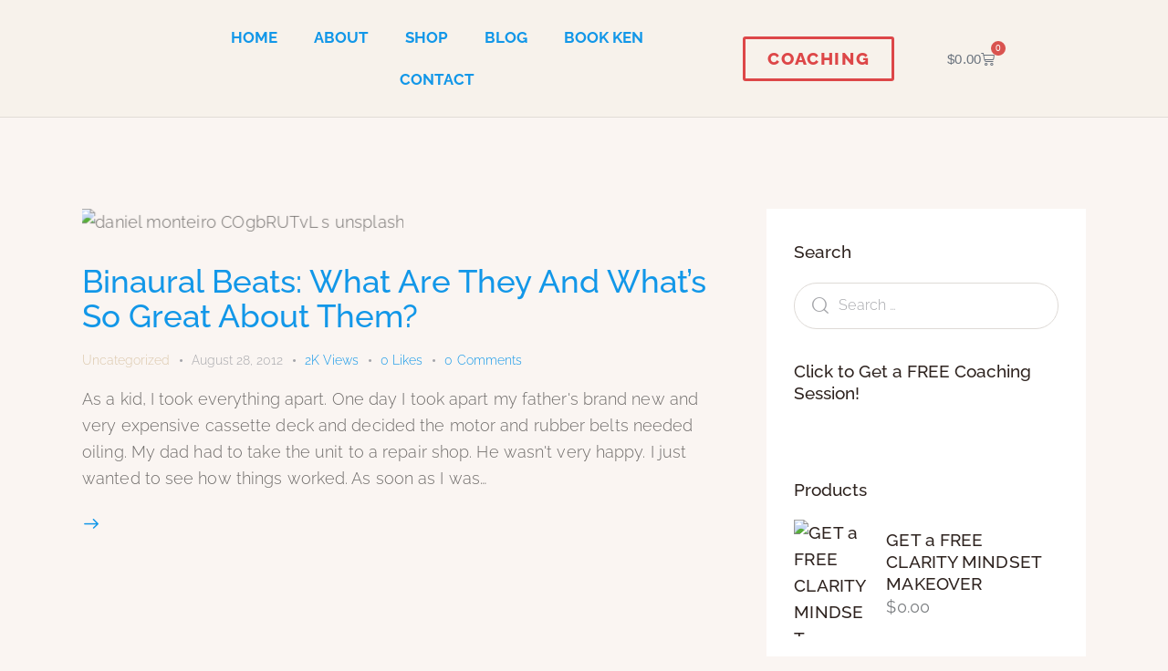

--- FILE ---
content_type: text/html; charset=UTF-8
request_url: https://claritymind.com/tag/brain-wave-entrainment/
body_size: 44820
content:
<!DOCTYPE html>
<html lang="en-US" prefix="og: https://ogp.me/ns#" class="no-js scheme_default">

<head>
				<meta charset="UTF-8">
					<meta name="viewport" content="width=device-width, initial-scale=1">
		<meta name="format-detection" content="telephone=no">
		<link rel="profile" href="//gmpg.org/xfn/11">
		
            <script data-no-defer="1" data-ezscrex="false" data-cfasync="false" data-pagespeed-no-defer data-cookieconsent="ignore">
                var ctPublicFunctions = {"_ajax_nonce":"93bdeb3269","_rest_nonce":"7b94fd14a5","_ajax_url":"\/wp-admin\/admin-ajax.php","_rest_url":"https:\/\/claritymind.com\/wp-json\/","data__cookies_type":"none","data__ajax_type":"rest","data__bot_detector_enabled":1,"data__frontend_data_log_enabled":1,"cookiePrefix":"","wprocket_detected":false,"host_url":"claritymind.com","text__ee_click_to_select":"Click to select the whole data","text__ee_original_email":"The complete one is","text__ee_got_it":"Got it","text__ee_blocked":"Blocked","text__ee_cannot_connect":"Cannot connect","text__ee_cannot_decode":"Can not decode email. Unknown reason","text__ee_email_decoder":"CleanTalk email decoder","text__ee_wait_for_decoding":"The magic is on the way!","text__ee_decoding_process":"Please wait a few seconds while we decode the contact data."}
            </script>
        
            <script data-no-defer="1" data-ezscrex="false" data-cfasync="false" data-pagespeed-no-defer data-cookieconsent="ignore">
                var ctPublic = {"_ajax_nonce":"93bdeb3269","settings__forms__check_internal":0,"settings__forms__check_external":0,"settings__forms__force_protection":0,"settings__forms__search_test":1,"settings__forms__wc_add_to_cart":0,"settings__data__bot_detector_enabled":1,"settings__sfw__anti_crawler":0,"blog_home":"https:\/\/claritymind.com\/","pixel__setting":"3","pixel__enabled":false,"pixel__url":"https:\/\/moderate11-v4.cleantalk.org\/pixel\/3baa046563ac28b38a022020c1bea576.gif","data__email_check_before_post":1,"data__email_check_exist_post":0,"data__cookies_type":"none","data__key_is_ok":true,"data__visible_fields_required":true,"wl_brandname":"Anti-Spam by CleanTalk","wl_brandname_short":"CleanTalk","ct_checkjs_key":1772012238,"emailEncoderPassKey":"df27611edee7b9fbd26a778cb3800b61","bot_detector_forms_excluded":"W10=","advancedCacheExists":false,"varnishCacheExists":false,"wc_ajax_add_to_cart":true,"theRealPerson":{"phrases":{"trpHeading":"The Real Person Badge!","trpContent1":"The commenter acts as a real person and verified as not a bot.","trpContent2":" Anti-Spam by CleanTalk","trpContentLearnMore":"Learn more"},"trpContentLink":"https:\/\/cleantalk.org\/help\/the-real-person?utm_id=&amp;utm_term=&amp;utm_source=admin_side&amp;utm_medium=trp_badge&amp;utm_content=trp_badge_link_click&amp;utm_campaign=apbct_links","imgPersonUrl":"https:\/\/claritymind.com\/wp-content\/plugins\/cleantalk-spam-protect\/css\/images\/real_user.svg","imgShieldUrl":"https:\/\/claritymind.com\/wp-content\/plugins\/cleantalk-spam-protect\/css\/images\/shield.svg"}}
            </script>
        
<!-- Search Engine Optimization by Rank Math - https://rankmath.com/ -->
<title>Brain Wave Entrainment - Claritymind</title>
<meta name="robots" content="follow, noindex"/>
<meta property="og:locale" content="en_US" />
<meta property="og:type" content="article" />
<meta property="og:title" content="Brain Wave Entrainment - Claritymind" />
<meta property="og:url" content="https://claritymind.com/tag/brain-wave-entrainment/" />
<meta property="og:site_name" content="Claritymind" />
<meta name="twitter:card" content="summary_large_image" />
<meta name="twitter:title" content="Brain Wave Entrainment - Claritymind" />
<!-- /Rank Math WordPress SEO plugin -->

<link rel='dns-prefetch' href='//fd.cleantalk.org' />
<link rel='dns-prefetch' href='//use.typekit.net' />

<link rel="alternate" type="application/rss+xml" title="Claritymind &raquo; Feed" href="https://claritymind.com/feed/" />
<link rel="alternate" type="application/rss+xml" title="Claritymind &raquo; Comments Feed" href="https://claritymind.com/comments/feed/" />
<link rel="alternate" type="application/rss+xml" title="Claritymind &raquo; Brain Wave Entrainment Tag Feed" href="https://claritymind.com/tag/brain-wave-entrainment/feed/" />
			<meta property="og:type" content="website" />
			<meta property="og:site_name" content="Claritymind" />
			<meta property="og:description" content="Mindset Coaching and Meditation" />
			<style id='wp-img-auto-sizes-contain-inline-css' type='text/css'>
img:is([sizes=auto i],[sizes^="auto," i]){contain-intrinsic-size:3000px 1500px}
/*# sourceURL=wp-img-auto-sizes-contain-inline-css */
</style>
<link property="stylesheet" rel='stylesheet' id='trx_addons-icons-css' href='https://claritymind.com/wp-content/plugins/trx_addons/css/font-icons/css/trx_addons_icons.css' type='text/css' media='all' />
<link property="stylesheet" rel='stylesheet' id='qwery-font-Raleway-css' href='https://use.typekit.net/qmj1tmx.css' type='text/css' media='all' />
<link property="stylesheet" rel='stylesheet' id='qwery-font-google_fonts-css' href='//claritymind.com/wp-content/uploads/omgf/qwery-font-google_fonts/qwery-font-google_fonts.css?ver=1662578989' type='text/css' media='all' />
<link property="stylesheet" rel='stylesheet' id='qwery-fontello-css' href='https://claritymind.com/wp-content/themes/qwery/skins/default/css/font-icons/css/fontello.css' type='text/css' media='all' />
<style id='wp-emoji-styles-inline-css' type='text/css'>

	img.wp-smiley, img.emoji {
		display: inline !important;
		border: none !important;
		box-shadow: none !important;
		height: 1em !important;
		width: 1em !important;
		margin: 0 0.07em !important;
		vertical-align: -0.1em !important;
		background: none !important;
		padding: 0 !important;
	}
/*# sourceURL=wp-emoji-styles-inline-css */
</style>
<style id='classic-theme-styles-inline-css' type='text/css'>
/*! This file is auto-generated */
.wp-block-button__link{color:#fff;background-color:#32373c;border-radius:9999px;box-shadow:none;text-decoration:none;padding:calc(.667em + 2px) calc(1.333em + 2px);font-size:1.125em}.wp-block-file__button{background:#32373c;color:#fff;text-decoration:none}
/*# sourceURL=/wp-includes/css/classic-themes.min.css */
</style>
<style id='global-styles-inline-css' type='text/css'>
:root{--wp--preset--aspect-ratio--square: 1;--wp--preset--aspect-ratio--4-3: 4/3;--wp--preset--aspect-ratio--3-4: 3/4;--wp--preset--aspect-ratio--3-2: 3/2;--wp--preset--aspect-ratio--2-3: 2/3;--wp--preset--aspect-ratio--16-9: 16/9;--wp--preset--aspect-ratio--9-16: 9/16;--wp--preset--color--black: #000000;--wp--preset--color--cyan-bluish-gray: #abb8c3;--wp--preset--color--white: #ffffff;--wp--preset--color--pale-pink: #f78da7;--wp--preset--color--vivid-red: #cf2e2e;--wp--preset--color--luminous-vivid-orange: #ff6900;--wp--preset--color--luminous-vivid-amber: #fcb900;--wp--preset--color--light-green-cyan: #7bdcb5;--wp--preset--color--vivid-green-cyan: #00d084;--wp--preset--color--pale-cyan-blue: #8ed1fc;--wp--preset--color--vivid-cyan-blue: #0693e3;--wp--preset--color--vivid-purple: #9b51e0;--wp--preset--color--bg-color: #FAF5F2;--wp--preset--color--bd-color: #DEDAD6;--wp--preset--color--text-dark: #2E231F;--wp--preset--color--text-light: #A5A6AA;--wp--preset--color--text-link: #dbc7ab;--wp--preset--color--text-hover: #c9b69c;--wp--preset--color--text-link-2: #c3daf2;--wp--preset--color--text-hover-2: #aacdf1;--wp--preset--color--text-link-3: #c9b69c;--wp--preset--color--text-hover-3: #AB8E7A;--wp--preset--gradient--vivid-cyan-blue-to-vivid-purple: linear-gradient(135deg,rgb(6,147,227) 0%,rgb(155,81,224) 100%);--wp--preset--gradient--light-green-cyan-to-vivid-green-cyan: linear-gradient(135deg,rgb(122,220,180) 0%,rgb(0,208,130) 100%);--wp--preset--gradient--luminous-vivid-amber-to-luminous-vivid-orange: linear-gradient(135deg,rgb(252,185,0) 0%,rgb(255,105,0) 100%);--wp--preset--gradient--luminous-vivid-orange-to-vivid-red: linear-gradient(135deg,rgb(255,105,0) 0%,rgb(207,46,46) 100%);--wp--preset--gradient--very-light-gray-to-cyan-bluish-gray: linear-gradient(135deg,rgb(238,238,238) 0%,rgb(169,184,195) 100%);--wp--preset--gradient--cool-to-warm-spectrum: linear-gradient(135deg,rgb(74,234,220) 0%,rgb(151,120,209) 20%,rgb(207,42,186) 40%,rgb(238,44,130) 60%,rgb(251,105,98) 80%,rgb(254,248,76) 100%);--wp--preset--gradient--blush-light-purple: linear-gradient(135deg,rgb(255,206,236) 0%,rgb(152,150,240) 100%);--wp--preset--gradient--blush-bordeaux: linear-gradient(135deg,rgb(254,205,165) 0%,rgb(254,45,45) 50%,rgb(107,0,62) 100%);--wp--preset--gradient--luminous-dusk: linear-gradient(135deg,rgb(255,203,112) 0%,rgb(199,81,192) 50%,rgb(65,88,208) 100%);--wp--preset--gradient--pale-ocean: linear-gradient(135deg,rgb(255,245,203) 0%,rgb(182,227,212) 50%,rgb(51,167,181) 100%);--wp--preset--gradient--electric-grass: linear-gradient(135deg,rgb(202,248,128) 0%,rgb(113,206,126) 100%);--wp--preset--gradient--midnight: linear-gradient(135deg,rgb(2,3,129) 0%,rgb(40,116,252) 100%);--wp--preset--font-size--small: 13px;--wp--preset--font-size--medium: 20px;--wp--preset--font-size--large: 36px;--wp--preset--font-size--x-large: 42px;--wp--preset--spacing--20: 0.44rem;--wp--preset--spacing--30: 0.67rem;--wp--preset--spacing--40: 1rem;--wp--preset--spacing--50: 1.5rem;--wp--preset--spacing--60: 2.25rem;--wp--preset--spacing--70: 3.38rem;--wp--preset--spacing--80: 5.06rem;--wp--preset--shadow--natural: 6px 6px 9px rgba(0, 0, 0, 0.2);--wp--preset--shadow--deep: 12px 12px 50px rgba(0, 0, 0, 0.4);--wp--preset--shadow--sharp: 6px 6px 0px rgba(0, 0, 0, 0.2);--wp--preset--shadow--outlined: 6px 6px 0px -3px rgb(255, 255, 255), 6px 6px rgb(0, 0, 0);--wp--preset--shadow--crisp: 6px 6px 0px rgb(0, 0, 0);}:where(.is-layout-flex){gap: 0.5em;}:where(.is-layout-grid){gap: 0.5em;}body .is-layout-flex{display: flex;}.is-layout-flex{flex-wrap: wrap;align-items: center;}.is-layout-flex > :is(*, div){margin: 0;}body .is-layout-grid{display: grid;}.is-layout-grid > :is(*, div){margin: 0;}:where(.wp-block-columns.is-layout-flex){gap: 2em;}:where(.wp-block-columns.is-layout-grid){gap: 2em;}:where(.wp-block-post-template.is-layout-flex){gap: 1.25em;}:where(.wp-block-post-template.is-layout-grid){gap: 1.25em;}.has-black-color{color: var(--wp--preset--color--black) !important;}.has-cyan-bluish-gray-color{color: var(--wp--preset--color--cyan-bluish-gray) !important;}.has-white-color{color: var(--wp--preset--color--white) !important;}.has-pale-pink-color{color: var(--wp--preset--color--pale-pink) !important;}.has-vivid-red-color{color: var(--wp--preset--color--vivid-red) !important;}.has-luminous-vivid-orange-color{color: var(--wp--preset--color--luminous-vivid-orange) !important;}.has-luminous-vivid-amber-color{color: var(--wp--preset--color--luminous-vivid-amber) !important;}.has-light-green-cyan-color{color: var(--wp--preset--color--light-green-cyan) !important;}.has-vivid-green-cyan-color{color: var(--wp--preset--color--vivid-green-cyan) !important;}.has-pale-cyan-blue-color{color: var(--wp--preset--color--pale-cyan-blue) !important;}.has-vivid-cyan-blue-color{color: var(--wp--preset--color--vivid-cyan-blue) !important;}.has-vivid-purple-color{color: var(--wp--preset--color--vivid-purple) !important;}.has-black-background-color{background-color: var(--wp--preset--color--black) !important;}.has-cyan-bluish-gray-background-color{background-color: var(--wp--preset--color--cyan-bluish-gray) !important;}.has-white-background-color{background-color: var(--wp--preset--color--white) !important;}.has-pale-pink-background-color{background-color: var(--wp--preset--color--pale-pink) !important;}.has-vivid-red-background-color{background-color: var(--wp--preset--color--vivid-red) !important;}.has-luminous-vivid-orange-background-color{background-color: var(--wp--preset--color--luminous-vivid-orange) !important;}.has-luminous-vivid-amber-background-color{background-color: var(--wp--preset--color--luminous-vivid-amber) !important;}.has-light-green-cyan-background-color{background-color: var(--wp--preset--color--light-green-cyan) !important;}.has-vivid-green-cyan-background-color{background-color: var(--wp--preset--color--vivid-green-cyan) !important;}.has-pale-cyan-blue-background-color{background-color: var(--wp--preset--color--pale-cyan-blue) !important;}.has-vivid-cyan-blue-background-color{background-color: var(--wp--preset--color--vivid-cyan-blue) !important;}.has-vivid-purple-background-color{background-color: var(--wp--preset--color--vivid-purple) !important;}.has-black-border-color{border-color: var(--wp--preset--color--black) !important;}.has-cyan-bluish-gray-border-color{border-color: var(--wp--preset--color--cyan-bluish-gray) !important;}.has-white-border-color{border-color: var(--wp--preset--color--white) !important;}.has-pale-pink-border-color{border-color: var(--wp--preset--color--pale-pink) !important;}.has-vivid-red-border-color{border-color: var(--wp--preset--color--vivid-red) !important;}.has-luminous-vivid-orange-border-color{border-color: var(--wp--preset--color--luminous-vivid-orange) !important;}.has-luminous-vivid-amber-border-color{border-color: var(--wp--preset--color--luminous-vivid-amber) !important;}.has-light-green-cyan-border-color{border-color: var(--wp--preset--color--light-green-cyan) !important;}.has-vivid-green-cyan-border-color{border-color: var(--wp--preset--color--vivid-green-cyan) !important;}.has-pale-cyan-blue-border-color{border-color: var(--wp--preset--color--pale-cyan-blue) !important;}.has-vivid-cyan-blue-border-color{border-color: var(--wp--preset--color--vivid-cyan-blue) !important;}.has-vivid-purple-border-color{border-color: var(--wp--preset--color--vivid-purple) !important;}.has-vivid-cyan-blue-to-vivid-purple-gradient-background{background: var(--wp--preset--gradient--vivid-cyan-blue-to-vivid-purple) !important;}.has-light-green-cyan-to-vivid-green-cyan-gradient-background{background: var(--wp--preset--gradient--light-green-cyan-to-vivid-green-cyan) !important;}.has-luminous-vivid-amber-to-luminous-vivid-orange-gradient-background{background: var(--wp--preset--gradient--luminous-vivid-amber-to-luminous-vivid-orange) !important;}.has-luminous-vivid-orange-to-vivid-red-gradient-background{background: var(--wp--preset--gradient--luminous-vivid-orange-to-vivid-red) !important;}.has-very-light-gray-to-cyan-bluish-gray-gradient-background{background: var(--wp--preset--gradient--very-light-gray-to-cyan-bluish-gray) !important;}.has-cool-to-warm-spectrum-gradient-background{background: var(--wp--preset--gradient--cool-to-warm-spectrum) !important;}.has-blush-light-purple-gradient-background{background: var(--wp--preset--gradient--blush-light-purple) !important;}.has-blush-bordeaux-gradient-background{background: var(--wp--preset--gradient--blush-bordeaux) !important;}.has-luminous-dusk-gradient-background{background: var(--wp--preset--gradient--luminous-dusk) !important;}.has-pale-ocean-gradient-background{background: var(--wp--preset--gradient--pale-ocean) !important;}.has-electric-grass-gradient-background{background: var(--wp--preset--gradient--electric-grass) !important;}.has-midnight-gradient-background{background: var(--wp--preset--gradient--midnight) !important;}.has-small-font-size{font-size: var(--wp--preset--font-size--small) !important;}.has-medium-font-size{font-size: var(--wp--preset--font-size--medium) !important;}.has-large-font-size{font-size: var(--wp--preset--font-size--large) !important;}.has-x-large-font-size{font-size: var(--wp--preset--font-size--x-large) !important;}
:where(.wp-block-post-template.is-layout-flex){gap: 1.25em;}:where(.wp-block-post-template.is-layout-grid){gap: 1.25em;}
:where(.wp-block-term-template.is-layout-flex){gap: 1.25em;}:where(.wp-block-term-template.is-layout-grid){gap: 1.25em;}
:where(.wp-block-columns.is-layout-flex){gap: 2em;}:where(.wp-block-columns.is-layout-grid){gap: 2em;}
:root :where(.wp-block-pullquote){font-size: 1.5em;line-height: 1.6;}
/*# sourceURL=global-styles-inline-css */
</style>
<link property="stylesheet" rel='stylesheet' id='cleantalk-public-css-css' href='https://claritymind.com/wp-content/plugins/cleantalk-spam-protect/css/cleantalk-public.min.css?ver=6.70.1_1766206097' type='text/css' media='all' />
<link property="stylesheet" rel='stylesheet' id='cleantalk-email-decoder-css-css' href='https://claritymind.com/wp-content/plugins/cleantalk-spam-protect/css/cleantalk-email-decoder.min.css?ver=6.70.1_1766206097' type='text/css' media='all' />
<link property="stylesheet" rel='stylesheet' id='cleantalk-trp-css-css' href='https://claritymind.com/wp-content/plugins/cleantalk-spam-protect/css/cleantalk-trp.min.css?ver=6.70.1_1766206097' type='text/css' media='all' />
<link property="stylesheet" rel='stylesheet' id='contact-form-7-css' href='https://claritymind.com/wp-content/plugins/contact-form-7/includes/css/styles.css?ver=6.1.4' type='text/css' media='all' />
<link property="stylesheet" rel='stylesheet' id='mailerlite_forms.css-css' href='https://claritymind.com/wp-content/plugins/official-mailerlite-sign-up-forms/assets/css/mailerlite_forms.css?ver=1.7.18' type='text/css' media='all' />
<link property="stylesheet" rel='stylesheet' id='magnific-popup-css' href='https://claritymind.com/wp-content/plugins/trx_addons/js/magnific/magnific-popup.min.css' type='text/css' media='all' />
<link property="stylesheet" rel='stylesheet' id='woocommerce-layout-css' href='https://claritymind.com/wp-content/plugins/woocommerce/assets/css/woocommerce-layout.css?ver=10.4.3' type='text/css' media='all' />
<link property="stylesheet" rel='stylesheet' id='woocommerce-smallscreen-css' href='https://claritymind.com/wp-content/plugins/woocommerce/assets/css/woocommerce-smallscreen.css?ver=10.4.3' type='text/css' media='only screen and (max-width: 768px)' />
<link property="stylesheet" rel='stylesheet' id='woocommerce-general-css' href='https://claritymind.com/wp-content/plugins/woocommerce/assets/css/woocommerce.css?ver=10.4.3' type='text/css' media='all' />
<style id='woocommerce-inline-inline-css' type='text/css'>
.woocommerce form .form-row .required { visibility: visible; }
/*# sourceURL=woocommerce-inline-inline-css */
</style>
<link property="stylesheet" rel='preload' as='font' type='font/woff2' crossorigin='anonymous' id='tinvwl-webfont-font-css' href='https://claritymind.com/wp-content/plugins/ti-woocommerce-wishlist/assets/fonts/tinvwl-webfont.woff2?ver=xu2uyi'  media='all' />
<link property="stylesheet" rel='stylesheet' id='tinvwl-webfont-css' href='https://claritymind.com/wp-content/plugins/ti-woocommerce-wishlist/assets/css/webfont.min.css?ver=2.11.1' type='text/css' media='all' />
<link property="stylesheet" rel='stylesheet' id='tinvwl-css' href='https://claritymind.com/wp-content/plugins/ti-woocommerce-wishlist/assets/css/public.min.css?ver=2.11.1' type='text/css' media='all' />
<link property="stylesheet" rel='stylesheet' id='elementor-frontend-css' href='https://claritymind.com/wp-content/plugins/elementor/assets/css/frontend.min.css?ver=3.34.1' type='text/css' media='all' />
<style id='elementor-frontend-inline-css' type='text/css'>
.elementor-kit-15{--e-global-color-primary:#6EC1E4;--e-global-color-secondary:#54595F;--e-global-color-text:#070707;--e-global-color-accent:#61CE70;--e-global-color-61c01e98:#4054B2;--e-global-color-69bf31ed:#23A455;--e-global-color-7a1ccbe5:#000;--e-global-color-13ed1179:#FFF;--e-global-color-b400888:#900000;--e-global-typography-primary-font-family:"Raleway";--e-global-typography-primary-font-weight:600;--e-global-typography-secondary-font-family:"Raleway";--e-global-typography-secondary-font-weight:400;--e-global-typography-text-font-family:"Raleway";--e-global-typography-text-font-weight:400;--e-global-typography-accent-font-family:"Raleway";--e-global-typography-accent-font-weight:500;font-family:"Raleway", Sans-serif;}.elementor-kit-15 e-page-transition{background-color:#FFBC7D;}.elementor-kit-15 a{color:#1297E8;font-family:"Raleway", Sans-serif;}.elementor-kit-15 h1{font-family:"Raleway", Sans-serif;}.elementor-section.elementor-section-boxed > .elementor-container{max-width:1320px;}.e-con{--container-max-width:1320px;}.elementor-widget:not(:last-child){margin-block-end:0px;}.elementor-element{--widgets-spacing:0px 0px;--widgets-spacing-row:0px;--widgets-spacing-column:0px;}{}.sc_layouts_title_caption{display:var(--page-title-display);}@media(max-width:1024px){.elementor-section.elementor-section-boxed > .elementor-container{max-width:1024px;}.e-con{--container-max-width:1024px;}}@media(max-width:767px){.elementor-section.elementor-section-boxed > .elementor-container{max-width:767px;}.e-con{--container-max-width:767px;}}
.elementor-17431 .elementor-element.elementor-element-68ce241:not(.elementor-motion-effects-element-type-background), .elementor-17431 .elementor-element.elementor-element-68ce241 > .elementor-motion-effects-container > .elementor-motion-effects-layer{background-color:#F7F2EB;}.elementor-17431 .elementor-element.elementor-element-68ce241 .trx_addons_bg_text{z-index:0;}.elementor-17431 .elementor-element.elementor-element-68ce241 .trx_addons_bg_text.trx_addons_marquee_wrap .trx_addons_marquee_element{padding-right:50px;}.elementor-17431 .elementor-element.elementor-element-68ce241{border-style:solid;border-width:0px 0px 1px 0px;border-color:#02010117;transition:background 0.3s, border 0.3s, border-radius 0.3s, box-shadow 0.3s;padding:18px 0px 18px 0px;overflow:visible;}.elementor-17431 .elementor-element.elementor-element-68ce241 > .elementor-background-overlay{transition:background 0.3s, border-radius 0.3s, opacity 0.3s;}.elementor-bc-flex-widget .elementor-17431 .elementor-element.elementor-element-7a28f86.elementor-column .elementor-widget-wrap{align-items:center;}.elementor-17431 .elementor-element.elementor-element-7a28f86.elementor-column.elementor-element[data-element_type="column"] > .elementor-widget-wrap.elementor-element-populated{align-content:center;align-items:center;}.elementor-17431 .elementor-element.elementor-element-0e84bb1 img{width:100%;}.elementor-bc-flex-widget .elementor-17431 .elementor-element.elementor-element-facbd8c.elementor-column .elementor-widget-wrap{align-items:center;}.elementor-17431 .elementor-element.elementor-element-facbd8c.elementor-column.elementor-element[data-element_type="column"] > .elementor-widget-wrap.elementor-element-populated{align-content:center;align-items:center;}.elementor-17431 .elementor-element.elementor-element-4883c81 .elementor-menu-toggle{margin-left:auto;background-color:#FFFFF2;}.elementor-17431 .elementor-element.elementor-element-4883c81 .elementor-nav-menu .elementor-item{font-family:"Raleway", Sans-serif;font-size:17px;font-weight:700;letter-spacing:0px;}.elementor-17431 .elementor-element.elementor-element-4883c81 .elementor-nav-menu--main .elementor-item:hover,
					.elementor-17431 .elementor-element.elementor-element-4883c81 .elementor-nav-menu--main .elementor-item.elementor-item-active,
					.elementor-17431 .elementor-element.elementor-element-4883c81 .elementor-nav-menu--main .elementor-item.highlighted,
					.elementor-17431 .elementor-element.elementor-element-4883c81 .elementor-nav-menu--main .elementor-item:focus{color:#212121;fill:#212121;}.elementor-17431 .elementor-element.elementor-element-4883c81 .elementor-nav-menu--main .elementor-item.elementor-item-active{color:#212121;}.elementor-17431 .elementor-element.elementor-element-4883c81 .elementor-nav-menu--dropdown a, .elementor-17431 .elementor-element.elementor-element-4883c81 .elementor-menu-toggle{color:#DD4748;fill:#DD4748;}.elementor-17431 .elementor-element.elementor-element-4883c81 .elementor-nav-menu--dropdown{background-color:#FFFFF2;}.elementor-17431 .elementor-element.elementor-element-4883c81 .elementor-nav-menu--dropdown .elementor-item, .elementor-17431 .elementor-element.elementor-element-4883c81 .elementor-nav-menu--dropdown  .elementor-sub-item{font-family:"Raleway", Sans-serif;font-size:15px;font-weight:600;}.elementor-17431 .elementor-element.elementor-element-4883c81 div.elementor-menu-toggle{color:#C3DAF2;}.elementor-17431 .elementor-element.elementor-element-4883c81 div.elementor-menu-toggle svg{fill:#C3DAF2;}.elementor-bc-flex-widget .elementor-17431 .elementor-element.elementor-element-b650310.elementor-column .elementor-widget-wrap{align-items:center;}.elementor-17431 .elementor-element.elementor-element-b650310.elementor-column.elementor-element[data-element_type="column"] > .elementor-widget-wrap.elementor-element-populated{align-content:center;align-items:center;}.elementor-17431 .elementor-element.elementor-element-b650310 > .elementor-element-populated{margin:0px 0px 0px 0px;--e-column-margin-right:0px;--e-column-margin-left:0px;}.elementor-17431 .elementor-element.elementor-element-6e0fb9f .elementor-button{background-color:#02010100;font-family:"Raleway", Sans-serif;font-size:19px;font-weight:800;letter-spacing:1.6px;fill:#DD4748;color:#DD4748;border-style:solid;border-width:3px 3px 3px 3px;border-color:#DD4748;}.elementor-17431 .elementor-element.elementor-element-6e0fb9f .elementor-button:hover, .elementor-17431 .elementor-element.elementor-element-6e0fb9f .elementor-button:focus{background-color:#DD4748;color:#FFFFFF;border-color:#DD4748;}.elementor-17431 .elementor-element.elementor-element-6e0fb9f > .elementor-widget-container{margin:0px 0px 0px 0px;}.elementor-17431 .elementor-element.elementor-element-6e0fb9f .elementor-button:hover svg, .elementor-17431 .elementor-element.elementor-element-6e0fb9f .elementor-button:focus svg{fill:#FFFFFF;}.elementor-bc-flex-widget .elementor-17431 .elementor-element.elementor-element-9decd27.elementor-column .elementor-widget-wrap{align-items:center;}.elementor-17431 .elementor-element.elementor-element-9decd27.elementor-column.elementor-element[data-element_type="column"] > .elementor-widget-wrap.elementor-element-populated{align-content:center;align-items:center;}.elementor-17431 .elementor-element.elementor-element-b760123{--main-alignment:center;--divider-style:solid;--subtotal-divider-style:solid;--elementor-remove-from-cart-button:none;--remove-from-cart-button:block;--toggle-button-border-color:#C9292900;--cart-background-color:#FFFFFFF7;--cart-border-style:none;--cart-footer-layout:1fr 1fr;--products-max-height-sidecart:calc(100vh - 240px);--products-max-height-minicart:calc(100vh - 385px);--view-cart-button-text-color:#FFFFFF;--view-cart-button-background-color:#DD4748;--view-cart-button-hover-text-color:#1D1D1D;--view-cart-button-hover-background-color:#DD4748;--checkout-button-text-color:#FFFFFF;--checkout-button-background-color:#DD4748;--checkout-button-hover-text-color:#1D1D1D;--checkout-button-hover-background-color:#DD4748;}.elementor-17431 .elementor-element.elementor-element-b760123 .elementor-menu-cart__toggle .elementor-button{font-family:"Poppins", Sans-serif;font-weight:500;}body:not(.rtl) .elementor-17431 .elementor-element.elementor-element-b760123 .elementor-menu-cart__toggle .elementor-button-icon .elementor-button-icon-qty[data-counter]{right:-12px;top:-12px;}body.rtl .elementor-17431 .elementor-element.elementor-element-b760123 .elementor-menu-cart__toggle .elementor-button-icon .elementor-button-icon-qty[data-counter]{right:12px;top:-12px;left:auto;}.elementor-17431 .elementor-element.elementor-element-b760123 .widget_shopping_cart_content{--subtotal-divider-left-width:0;--subtotal-divider-right-width:0;}.elementor-17431 .elementor-element.elementor-element-b760123 .elementor-menu-cart__footer-buttons .elementor-button{font-family:"Poppins", Sans-serif;}.elementor-17431 .elementor-element.elementor-element-b760123 .elementor-menu-cart__footer-buttons a.elementor-button--view-cart{font-family:"Poppins", Sans-serif;}.elementor-17431 .elementor-element.elementor-element-b760123 .woocommerce-mini-cart__empty-message{font-family:"Poppins", Sans-serif;}.elementor-17431 .elementor-element.elementor-element-a33dadf:not(.elementor-motion-effects-element-type-background), .elementor-17431 .elementor-element.elementor-element-a33dadf > .elementor-motion-effects-container > .elementor-motion-effects-layer{background-color:#F7F2EB;}.elementor-17431 .elementor-element.elementor-element-a33dadf .trx_addons_bg_text{z-index:0;}.elementor-17431 .elementor-element.elementor-element-a33dadf .trx_addons_bg_text.trx_addons_marquee_wrap .trx_addons_marquee_element{padding-right:50px;}.elementor-17431 .elementor-element.elementor-element-a33dadf{border-style:solid;border-width:0px 0px 1px 0px;border-color:#02010117;transition:background 0.3s, border 0.3s, border-radius 0.3s, box-shadow 0.3s;padding:18px 0px 18px 0px;overflow:visible;}.elementor-17431 .elementor-element.elementor-element-a33dadf > .elementor-background-overlay{transition:background 0.3s, border-radius 0.3s, opacity 0.3s;}.elementor-bc-flex-widget .elementor-17431 .elementor-element.elementor-element-afdb92b.elementor-column .elementor-widget-wrap{align-items:center;}.elementor-17431 .elementor-element.elementor-element-afdb92b.elementor-column.elementor-element[data-element_type="column"] > .elementor-widget-wrap.elementor-element-populated{align-content:center;align-items:center;}.elementor-17431 .elementor-element.elementor-element-7ed2512 img{width:100%;}.elementor-bc-flex-widget .elementor-17431 .elementor-element.elementor-element-276643a.elementor-column .elementor-widget-wrap{align-items:center;}.elementor-17431 .elementor-element.elementor-element-276643a.elementor-column.elementor-element[data-element_type="column"] > .elementor-widget-wrap.elementor-element-populated{align-content:center;align-items:center;}.elementor-17431 .elementor-element.elementor-element-3631156{--main-alignment:center;--divider-style:solid;--subtotal-divider-style:solid;--elementor-remove-from-cart-button:none;--remove-from-cart-button:block;--toggle-button-border-color:#C9292900;--cart-background-color:#FFFFFFF7;--cart-border-style:none;--cart-footer-layout:1fr 1fr;--products-max-height-sidecart:calc(100vh - 240px);--products-max-height-minicart:calc(100vh - 385px);--view-cart-button-text-color:#FFFFFF;--view-cart-button-background-color:#DD4748;--view-cart-button-hover-text-color:#1D1D1D;--view-cart-button-hover-background-color:#DD4748;--checkout-button-text-color:#FFFFFF;--checkout-button-background-color:#DD4748;--checkout-button-hover-text-color:#1D1D1D;--checkout-button-hover-background-color:#DD4748;}.elementor-17431 .elementor-element.elementor-element-3631156 .elementor-menu-cart__toggle .elementor-button{font-family:"Poppins", Sans-serif;font-weight:500;}body:not(.rtl) .elementor-17431 .elementor-element.elementor-element-3631156 .elementor-menu-cart__toggle .elementor-button-icon .elementor-button-icon-qty[data-counter]{right:-12px;top:-12px;}body.rtl .elementor-17431 .elementor-element.elementor-element-3631156 .elementor-menu-cart__toggle .elementor-button-icon .elementor-button-icon-qty[data-counter]{right:12px;top:-12px;left:auto;}.elementor-17431 .elementor-element.elementor-element-3631156 .widget_shopping_cart_content{--subtotal-divider-left-width:0;--subtotal-divider-right-width:0;}.elementor-17431 .elementor-element.elementor-element-3631156 .elementor-menu-cart__footer-buttons .elementor-button{font-family:"Poppins", Sans-serif;}.elementor-17431 .elementor-element.elementor-element-3631156 .elementor-menu-cart__footer-buttons a.elementor-button--view-cart{font-family:"Poppins", Sans-serif;}.elementor-17431 .elementor-element.elementor-element-3631156 .woocommerce-mini-cart__empty-message{font-family:"Poppins", Sans-serif;}.elementor-bc-flex-widget .elementor-17431 .elementor-element.elementor-element-282d81f.elementor-column .elementor-widget-wrap{align-items:center;}.elementor-17431 .elementor-element.elementor-element-282d81f.elementor-column.elementor-element[data-element_type="column"] > .elementor-widget-wrap.elementor-element-populated{align-content:center;align-items:center;}.elementor-17431 .elementor-element.elementor-element-f9d7355 .elementor-menu-toggle{margin-left:auto;background-color:#FFFFF2;}.elementor-17431 .elementor-element.elementor-element-f9d7355 .elementor-nav-menu .elementor-item{font-family:"Raleway", Sans-serif;font-size:17px;font-weight:700;letter-spacing:0px;}.elementor-17431 .elementor-element.elementor-element-f9d7355 .elementor-nav-menu--main .elementor-item:hover,
					.elementor-17431 .elementor-element.elementor-element-f9d7355 .elementor-nav-menu--main .elementor-item.elementor-item-active,
					.elementor-17431 .elementor-element.elementor-element-f9d7355 .elementor-nav-menu--main .elementor-item.highlighted,
					.elementor-17431 .elementor-element.elementor-element-f9d7355 .elementor-nav-menu--main .elementor-item:focus{color:#212121;fill:#212121;}.elementor-17431 .elementor-element.elementor-element-f9d7355 .elementor-nav-menu--main .elementor-item.elementor-item-active{color:#212121;}.elementor-17431 .elementor-element.elementor-element-f9d7355 .elementor-nav-menu--dropdown a, .elementor-17431 .elementor-element.elementor-element-f9d7355 .elementor-menu-toggle{color:#DD4748;fill:#DD4748;}.elementor-17431 .elementor-element.elementor-element-f9d7355 .elementor-nav-menu--dropdown{background-color:#FFFFF2;}.elementor-17431 .elementor-element.elementor-element-f9d7355 .elementor-nav-menu--dropdown .elementor-item, .elementor-17431 .elementor-element.elementor-element-f9d7355 .elementor-nav-menu--dropdown  .elementor-sub-item{font-family:"Raleway", Sans-serif;font-size:15px;font-weight:600;}.elementor-17431 .elementor-element.elementor-element-f9d7355 div.elementor-menu-toggle{color:#C3DAF2;}.elementor-17431 .elementor-element.elementor-element-f9d7355 div.elementor-menu-toggle svg{fill:#C3DAF2;}.elementor-bc-flex-widget .elementor-17431 .elementor-element.elementor-element-54ea050.elementor-column .elementor-widget-wrap{align-items:center;}.elementor-17431 .elementor-element.elementor-element-54ea050.elementor-column.elementor-element[data-element_type="column"] > .elementor-widget-wrap.elementor-element-populated{align-content:center;align-items:center;}.elementor-17431 .elementor-element.elementor-element-54ea050 > .elementor-element-populated{margin:0px 0px 0px 0px;--e-column-margin-right:0px;--e-column-margin-left:0px;}.elementor-17431 .elementor-element.elementor-element-a006861 .elementor-button{background-color:#02010100;font-family:"Raleway", Sans-serif;font-size:19px;font-weight:800;letter-spacing:1.6px;fill:#DD4748;color:#DD4748;border-style:solid;border-width:3px 3px 3px 3px;border-color:#DD4748;}.elementor-17431 .elementor-element.elementor-element-a006861 .elementor-button:hover, .elementor-17431 .elementor-element.elementor-element-a006861 .elementor-button:focus{background-color:#DD4748;color:#FFFFFF;border-color:#DD4748;}.elementor-17431 .elementor-element.elementor-element-a006861 > .elementor-widget-container{margin:0px 0px 0px 0px;}.elementor-17431 .elementor-element.elementor-element-a006861 .elementor-button:hover svg, .elementor-17431 .elementor-element.elementor-element-a006861 .elementor-button:focus svg{fill:#FFFFFF;}.elementor-theme-builder-content-area{height:400px;}.elementor-location-header:before, .elementor-location-footer:before{content:"";display:table;clear:both;}@media(max-width:1024px){.elementor-17431 .elementor-element.elementor-element-b650310 > .elementor-element-populated.elementor-column-wrap{padding:0px 0px 0px 0px;}.elementor-17431 .elementor-element.elementor-element-b650310 > .elementor-element-populated.elementor-widget-wrap{padding:0px 0px 0px 0px;}.elementor-17431 .elementor-element.elementor-element-54ea050 > .elementor-element-populated.elementor-column-wrap{padding:0px 0px 0px 0px;}.elementor-17431 .elementor-element.elementor-element-54ea050 > .elementor-element-populated.elementor-widget-wrap{padding:0px 0px 0px 0px;}}@media(min-width:768px){.elementor-17431 .elementor-element.elementor-element-7a28f86{width:17%;}.elementor-17431 .elementor-element.elementor-element-facbd8c{width:66.479%;}.elementor-17431 .elementor-element.elementor-element-b650310{width:21.173%;}.elementor-17431 .elementor-element.elementor-element-9decd27{width:11.976%;}.elementor-17431 .elementor-element.elementor-element-afdb92b{width:17%;}.elementor-17431 .elementor-element.elementor-element-276643a{width:11.976%;}.elementor-17431 .elementor-element.elementor-element-282d81f{width:66.479%;}.elementor-17431 .elementor-element.elementor-element-54ea050{width:21.173%;}}@media(max-width:1024px) and (min-width:768px){.elementor-17431 .elementor-element.elementor-element-7a28f86{width:30%;}.elementor-17431 .elementor-element.elementor-element-facbd8c{width:30%;}.elementor-17431 .elementor-element.elementor-element-b650310{width:20%;}.elementor-17431 .elementor-element.elementor-element-afdb92b{width:30%;}.elementor-17431 .elementor-element.elementor-element-282d81f{width:30%;}.elementor-17431 .elementor-element.elementor-element-54ea050{width:20%;}}@media(max-width:767px){.elementor-17431 .elementor-element.elementor-element-7a28f86{width:50%;}.elementor-17431 .elementor-element.elementor-element-facbd8c{width:20%;}.elementor-17431 .elementor-element.elementor-element-b650310{width:50%;}.elementor-17431 .elementor-element.elementor-element-9decd27{width:30%;}.elementor-17431 .elementor-element.elementor-element-9decd27.elementor-column > .elementor-widget-wrap{justify-content:flex-end;}.elementor-17431 .elementor-element.elementor-element-afdb92b{width:50%;}.elementor-17431 .elementor-element.elementor-element-276643a{width:30%;}.elementor-17431 .elementor-element.elementor-element-276643a.elementor-column > .elementor-widget-wrap{justify-content:flex-end;}.elementor-17431 .elementor-element.elementor-element-282d81f{width:20%;}.elementor-17431 .elementor-element.elementor-element-54ea050{width:50%;}}
@-webkit-keyframes ha_fadeIn{0%{opacity:0}to{opacity:1}}@keyframes ha_fadeIn{0%{opacity:0}to{opacity:1}}@-webkit-keyframes ha_zoomIn{0%{opacity:0;-webkit-transform:scale3d(.3,.3,.3);transform:scale3d(.3,.3,.3)}50%{opacity:1}}@keyframes ha_zoomIn{0%{opacity:0;-webkit-transform:scale3d(.3,.3,.3);transform:scale3d(.3,.3,.3)}50%{opacity:1}}@-webkit-keyframes ha_rollIn{0%{opacity:0;-webkit-transform:translate3d(-100%,0,0) rotate3d(0,0,1,-120deg);transform:translate3d(-100%,0,0) rotate3d(0,0,1,-120deg)}to{opacity:1}}@keyframes ha_rollIn{0%{opacity:0;-webkit-transform:translate3d(-100%,0,0) rotate3d(0,0,1,-120deg);transform:translate3d(-100%,0,0) rotate3d(0,0,1,-120deg)}to{opacity:1}}@-webkit-keyframes ha_bounce{0%,20%,53%,to{-webkit-animation-timing-function:cubic-bezier(.215,.61,.355,1);animation-timing-function:cubic-bezier(.215,.61,.355,1)}40%,43%{-webkit-transform:translate3d(0,-30px,0) scaleY(1.1);transform:translate3d(0,-30px,0) scaleY(1.1);-webkit-animation-timing-function:cubic-bezier(.755,.05,.855,.06);animation-timing-function:cubic-bezier(.755,.05,.855,.06)}70%{-webkit-transform:translate3d(0,-15px,0) scaleY(1.05);transform:translate3d(0,-15px,0) scaleY(1.05);-webkit-animation-timing-function:cubic-bezier(.755,.05,.855,.06);animation-timing-function:cubic-bezier(.755,.05,.855,.06)}80%{-webkit-transition-timing-function:cubic-bezier(.215,.61,.355,1);transition-timing-function:cubic-bezier(.215,.61,.355,1);-webkit-transform:translate3d(0,0,0) scaleY(.95);transform:translate3d(0,0,0) scaleY(.95)}90%{-webkit-transform:translate3d(0,-4px,0) scaleY(1.02);transform:translate3d(0,-4px,0) scaleY(1.02)}}@keyframes ha_bounce{0%,20%,53%,to{-webkit-animation-timing-function:cubic-bezier(.215,.61,.355,1);animation-timing-function:cubic-bezier(.215,.61,.355,1)}40%,43%{-webkit-transform:translate3d(0,-30px,0) scaleY(1.1);transform:translate3d(0,-30px,0) scaleY(1.1);-webkit-animation-timing-function:cubic-bezier(.755,.05,.855,.06);animation-timing-function:cubic-bezier(.755,.05,.855,.06)}70%{-webkit-transform:translate3d(0,-15px,0) scaleY(1.05);transform:translate3d(0,-15px,0) scaleY(1.05);-webkit-animation-timing-function:cubic-bezier(.755,.05,.855,.06);animation-timing-function:cubic-bezier(.755,.05,.855,.06)}80%{-webkit-transition-timing-function:cubic-bezier(.215,.61,.355,1);transition-timing-function:cubic-bezier(.215,.61,.355,1);-webkit-transform:translate3d(0,0,0) scaleY(.95);transform:translate3d(0,0,0) scaleY(.95)}90%{-webkit-transform:translate3d(0,-4px,0) scaleY(1.02);transform:translate3d(0,-4px,0) scaleY(1.02)}}@-webkit-keyframes ha_bounceIn{0%,20%,40%,60%,80%,to{-webkit-animation-timing-function:cubic-bezier(.215,.61,.355,1);animation-timing-function:cubic-bezier(.215,.61,.355,1)}0%{opacity:0;-webkit-transform:scale3d(.3,.3,.3);transform:scale3d(.3,.3,.3)}20%{-webkit-transform:scale3d(1.1,1.1,1.1);transform:scale3d(1.1,1.1,1.1)}40%{-webkit-transform:scale3d(.9,.9,.9);transform:scale3d(.9,.9,.9)}60%{opacity:1;-webkit-transform:scale3d(1.03,1.03,1.03);transform:scale3d(1.03,1.03,1.03)}80%{-webkit-transform:scale3d(.97,.97,.97);transform:scale3d(.97,.97,.97)}to{opacity:1}}@keyframes ha_bounceIn{0%,20%,40%,60%,80%,to{-webkit-animation-timing-function:cubic-bezier(.215,.61,.355,1);animation-timing-function:cubic-bezier(.215,.61,.355,1)}0%{opacity:0;-webkit-transform:scale3d(.3,.3,.3);transform:scale3d(.3,.3,.3)}20%{-webkit-transform:scale3d(1.1,1.1,1.1);transform:scale3d(1.1,1.1,1.1)}40%{-webkit-transform:scale3d(.9,.9,.9);transform:scale3d(.9,.9,.9)}60%{opacity:1;-webkit-transform:scale3d(1.03,1.03,1.03);transform:scale3d(1.03,1.03,1.03)}80%{-webkit-transform:scale3d(.97,.97,.97);transform:scale3d(.97,.97,.97)}to{opacity:1}}@-webkit-keyframes ha_flipInX{0%{opacity:0;-webkit-transform:perspective(400px) rotate3d(1,0,0,90deg);transform:perspective(400px) rotate3d(1,0,0,90deg);-webkit-animation-timing-function:ease-in;animation-timing-function:ease-in}40%{-webkit-transform:perspective(400px) rotate3d(1,0,0,-20deg);transform:perspective(400px) rotate3d(1,0,0,-20deg);-webkit-animation-timing-function:ease-in;animation-timing-function:ease-in}60%{opacity:1;-webkit-transform:perspective(400px) rotate3d(1,0,0,10deg);transform:perspective(400px) rotate3d(1,0,0,10deg)}80%{-webkit-transform:perspective(400px) rotate3d(1,0,0,-5deg);transform:perspective(400px) rotate3d(1,0,0,-5deg)}}@keyframes ha_flipInX{0%{opacity:0;-webkit-transform:perspective(400px) rotate3d(1,0,0,90deg);transform:perspective(400px) rotate3d(1,0,0,90deg);-webkit-animation-timing-function:ease-in;animation-timing-function:ease-in}40%{-webkit-transform:perspective(400px) rotate3d(1,0,0,-20deg);transform:perspective(400px) rotate3d(1,0,0,-20deg);-webkit-animation-timing-function:ease-in;animation-timing-function:ease-in}60%{opacity:1;-webkit-transform:perspective(400px) rotate3d(1,0,0,10deg);transform:perspective(400px) rotate3d(1,0,0,10deg)}80%{-webkit-transform:perspective(400px) rotate3d(1,0,0,-5deg);transform:perspective(400px) rotate3d(1,0,0,-5deg)}}@-webkit-keyframes ha_flipInY{0%{opacity:0;-webkit-transform:perspective(400px) rotate3d(0,1,0,90deg);transform:perspective(400px) rotate3d(0,1,0,90deg);-webkit-animation-timing-function:ease-in;animation-timing-function:ease-in}40%{-webkit-transform:perspective(400px) rotate3d(0,1,0,-20deg);transform:perspective(400px) rotate3d(0,1,0,-20deg);-webkit-animation-timing-function:ease-in;animation-timing-function:ease-in}60%{opacity:1;-webkit-transform:perspective(400px) rotate3d(0,1,0,10deg);transform:perspective(400px) rotate3d(0,1,0,10deg)}80%{-webkit-transform:perspective(400px) rotate3d(0,1,0,-5deg);transform:perspective(400px) rotate3d(0,1,0,-5deg)}}@keyframes ha_flipInY{0%{opacity:0;-webkit-transform:perspective(400px) rotate3d(0,1,0,90deg);transform:perspective(400px) rotate3d(0,1,0,90deg);-webkit-animation-timing-function:ease-in;animation-timing-function:ease-in}40%{-webkit-transform:perspective(400px) rotate3d(0,1,0,-20deg);transform:perspective(400px) rotate3d(0,1,0,-20deg);-webkit-animation-timing-function:ease-in;animation-timing-function:ease-in}60%{opacity:1;-webkit-transform:perspective(400px) rotate3d(0,1,0,10deg);transform:perspective(400px) rotate3d(0,1,0,10deg)}80%{-webkit-transform:perspective(400px) rotate3d(0,1,0,-5deg);transform:perspective(400px) rotate3d(0,1,0,-5deg)}}@-webkit-keyframes ha_swing{20%{-webkit-transform:rotate3d(0,0,1,15deg);transform:rotate3d(0,0,1,15deg)}40%{-webkit-transform:rotate3d(0,0,1,-10deg);transform:rotate3d(0,0,1,-10deg)}60%{-webkit-transform:rotate3d(0,0,1,5deg);transform:rotate3d(0,0,1,5deg)}80%{-webkit-transform:rotate3d(0,0,1,-5deg);transform:rotate3d(0,0,1,-5deg)}}@keyframes ha_swing{20%{-webkit-transform:rotate3d(0,0,1,15deg);transform:rotate3d(0,0,1,15deg)}40%{-webkit-transform:rotate3d(0,0,1,-10deg);transform:rotate3d(0,0,1,-10deg)}60%{-webkit-transform:rotate3d(0,0,1,5deg);transform:rotate3d(0,0,1,5deg)}80%{-webkit-transform:rotate3d(0,0,1,-5deg);transform:rotate3d(0,0,1,-5deg)}}@-webkit-keyframes ha_slideInDown{0%{visibility:visible;-webkit-transform:translate3d(0,-100%,0);transform:translate3d(0,-100%,0)}}@keyframes ha_slideInDown{0%{visibility:visible;-webkit-transform:translate3d(0,-100%,0);transform:translate3d(0,-100%,0)}}@-webkit-keyframes ha_slideInUp{0%{visibility:visible;-webkit-transform:translate3d(0,100%,0);transform:translate3d(0,100%,0)}}@keyframes ha_slideInUp{0%{visibility:visible;-webkit-transform:translate3d(0,100%,0);transform:translate3d(0,100%,0)}}@-webkit-keyframes ha_slideInLeft{0%{visibility:visible;-webkit-transform:translate3d(-100%,0,0);transform:translate3d(-100%,0,0)}}@keyframes ha_slideInLeft{0%{visibility:visible;-webkit-transform:translate3d(-100%,0,0);transform:translate3d(-100%,0,0)}}@-webkit-keyframes ha_slideInRight{0%{visibility:visible;-webkit-transform:translate3d(100%,0,0);transform:translate3d(100%,0,0)}}@keyframes ha_slideInRight{0%{visibility:visible;-webkit-transform:translate3d(100%,0,0);transform:translate3d(100%,0,0)}}.ha_fadeIn{-webkit-animation-name:ha_fadeIn;animation-name:ha_fadeIn}.ha_zoomIn{-webkit-animation-name:ha_zoomIn;animation-name:ha_zoomIn}.ha_rollIn{-webkit-animation-name:ha_rollIn;animation-name:ha_rollIn}.ha_bounce{-webkit-transform-origin:center bottom;-ms-transform-origin:center bottom;transform-origin:center bottom;-webkit-animation-name:ha_bounce;animation-name:ha_bounce}.ha_bounceIn{-webkit-animation-name:ha_bounceIn;animation-name:ha_bounceIn;-webkit-animation-duration:.75s;-webkit-animation-duration:calc(var(--animate-duration)*.75);animation-duration:.75s;animation-duration:calc(var(--animate-duration)*.75)}.ha_flipInX,.ha_flipInY{-webkit-animation-name:ha_flipInX;animation-name:ha_flipInX;-webkit-backface-visibility:visible!important;backface-visibility:visible!important}.ha_flipInY{-webkit-animation-name:ha_flipInY;animation-name:ha_flipInY}.ha_swing{-webkit-transform-origin:top center;-ms-transform-origin:top center;transform-origin:top center;-webkit-animation-name:ha_swing;animation-name:ha_swing}.ha_slideInDown{-webkit-animation-name:ha_slideInDown;animation-name:ha_slideInDown}.ha_slideInUp{-webkit-animation-name:ha_slideInUp;animation-name:ha_slideInUp}.ha_slideInLeft{-webkit-animation-name:ha_slideInLeft;animation-name:ha_slideInLeft}.ha_slideInRight{-webkit-animation-name:ha_slideInRight;animation-name:ha_slideInRight}.ha-css-transform-yes{-webkit-transition-duration:var(--ha-tfx-transition-duration, .2s);transition-duration:var(--ha-tfx-transition-duration, .2s);-webkit-transition-property:-webkit-transform;transition-property:transform;transition-property:transform,-webkit-transform;-webkit-transform:translate(var(--ha-tfx-translate-x, 0),var(--ha-tfx-translate-y, 0)) scale(var(--ha-tfx-scale-x, 1),var(--ha-tfx-scale-y, 1)) skew(var(--ha-tfx-skew-x, 0),var(--ha-tfx-skew-y, 0)) rotateX(var(--ha-tfx-rotate-x, 0)) rotateY(var(--ha-tfx-rotate-y, 0)) rotateZ(var(--ha-tfx-rotate-z, 0));transform:translate(var(--ha-tfx-translate-x, 0),var(--ha-tfx-translate-y, 0)) scale(var(--ha-tfx-scale-x, 1),var(--ha-tfx-scale-y, 1)) skew(var(--ha-tfx-skew-x, 0),var(--ha-tfx-skew-y, 0)) rotateX(var(--ha-tfx-rotate-x, 0)) rotateY(var(--ha-tfx-rotate-y, 0)) rotateZ(var(--ha-tfx-rotate-z, 0))}.ha-css-transform-yes:hover{-webkit-transform:translate(var(--ha-tfx-translate-x-hover, var(--ha-tfx-translate-x, 0)),var(--ha-tfx-translate-y-hover, var(--ha-tfx-translate-y, 0))) scale(var(--ha-tfx-scale-x-hover, var(--ha-tfx-scale-x, 1)),var(--ha-tfx-scale-y-hover, var(--ha-tfx-scale-y, 1))) skew(var(--ha-tfx-skew-x-hover, var(--ha-tfx-skew-x, 0)),var(--ha-tfx-skew-y-hover, var(--ha-tfx-skew-y, 0))) rotateX(var(--ha-tfx-rotate-x-hover, var(--ha-tfx-rotate-x, 0))) rotateY(var(--ha-tfx-rotate-y-hover, var(--ha-tfx-rotate-y, 0))) rotateZ(var(--ha-tfx-rotate-z-hover, var(--ha-tfx-rotate-z, 0)));transform:translate(var(--ha-tfx-translate-x-hover, var(--ha-tfx-translate-x, 0)),var(--ha-tfx-translate-y-hover, var(--ha-tfx-translate-y, 0))) scale(var(--ha-tfx-scale-x-hover, var(--ha-tfx-scale-x, 1)),var(--ha-tfx-scale-y-hover, var(--ha-tfx-scale-y, 1))) skew(var(--ha-tfx-skew-x-hover, var(--ha-tfx-skew-x, 0)),var(--ha-tfx-skew-y-hover, var(--ha-tfx-skew-y, 0))) rotateX(var(--ha-tfx-rotate-x-hover, var(--ha-tfx-rotate-x, 0))) rotateY(var(--ha-tfx-rotate-y-hover, var(--ha-tfx-rotate-y, 0))) rotateZ(var(--ha-tfx-rotate-z-hover, var(--ha-tfx-rotate-z, 0)))}.happy-addon>.elementor-widget-container{word-wrap:break-word;overflow-wrap:break-word}.happy-addon>.elementor-widget-container,.happy-addon>.elementor-widget-container *{-webkit-box-sizing:border-box;box-sizing:border-box}.happy-addon:not(:has(.elementor-widget-container)),.happy-addon:not(:has(.elementor-widget-container)) *{-webkit-box-sizing:border-box;box-sizing:border-box;word-wrap:break-word;overflow-wrap:break-word}.happy-addon p:empty{display:none}.happy-addon .elementor-inline-editing{min-height:auto!important}.happy-addon-pro img{max-width:100%;height:auto;-o-object-fit:cover;object-fit:cover}.ha-screen-reader-text{position:absolute;overflow:hidden;clip:rect(1px,1px,1px,1px);margin:-1px;padding:0;width:1px;height:1px;border:0;word-wrap:normal!important;-webkit-clip-path:inset(50%);clip-path:inset(50%)}.ha-has-bg-overlay>.elementor-widget-container{position:relative;z-index:1}.ha-has-bg-overlay>.elementor-widget-container:before{position:absolute;top:0;left:0;z-index:-1;width:100%;height:100%;content:""}.ha-has-bg-overlay:not(:has(.elementor-widget-container)){position:relative;z-index:1}.ha-has-bg-overlay:not(:has(.elementor-widget-container)):before{position:absolute;top:0;left:0;z-index:-1;width:100%;height:100%;content:""}.ha-popup--is-enabled .ha-js-popup,.ha-popup--is-enabled .ha-js-popup img{cursor:-webkit-zoom-in!important;cursor:zoom-in!important}.mfp-wrap .mfp-arrow,.mfp-wrap .mfp-close{background-color:transparent}.mfp-wrap .mfp-arrow:focus,.mfp-wrap .mfp-close:focus{outline-width:thin}.ha-advanced-tooltip-enable{position:relative;cursor:pointer;--ha-tooltip-arrow-color:black;--ha-tooltip-arrow-distance:0}.ha-advanced-tooltip-enable .ha-advanced-tooltip-content{position:absolute;z-index:999;display:none;padding:5px 0;width:120px;height:auto;border-radius:6px;background-color:#000;color:#fff;text-align:center;opacity:0}.ha-advanced-tooltip-enable .ha-advanced-tooltip-content::after{position:absolute;border-width:5px;border-style:solid;content:""}.ha-advanced-tooltip-enable .ha-advanced-tooltip-content.no-arrow::after{visibility:hidden}.ha-advanced-tooltip-enable .ha-advanced-tooltip-content.show{display:inline-block;opacity:1}.ha-advanced-tooltip-enable.ha-advanced-tooltip-top .ha-advanced-tooltip-content,body[data-elementor-device-mode=tablet] .ha-advanced-tooltip-enable.ha-advanced-tooltip-tablet-top .ha-advanced-tooltip-content{top:unset;right:0;bottom:calc(101% + var(--ha-tooltip-arrow-distance));left:0;margin:0 auto}.ha-advanced-tooltip-enable.ha-advanced-tooltip-top .ha-advanced-tooltip-content::after,body[data-elementor-device-mode=tablet] .ha-advanced-tooltip-enable.ha-advanced-tooltip-tablet-top .ha-advanced-tooltip-content::after{top:100%;right:unset;bottom:unset;left:50%;border-color:var(--ha-tooltip-arrow-color) transparent transparent transparent;-webkit-transform:translateX(-50%);-ms-transform:translateX(-50%);transform:translateX(-50%)}.ha-advanced-tooltip-enable.ha-advanced-tooltip-bottom .ha-advanced-tooltip-content,body[data-elementor-device-mode=tablet] .ha-advanced-tooltip-enable.ha-advanced-tooltip-tablet-bottom .ha-advanced-tooltip-content{top:calc(101% + var(--ha-tooltip-arrow-distance));right:0;bottom:unset;left:0;margin:0 auto}.ha-advanced-tooltip-enable.ha-advanced-tooltip-bottom .ha-advanced-tooltip-content::after,body[data-elementor-device-mode=tablet] .ha-advanced-tooltip-enable.ha-advanced-tooltip-tablet-bottom .ha-advanced-tooltip-content::after{top:unset;right:unset;bottom:100%;left:50%;border-color:transparent transparent var(--ha-tooltip-arrow-color) transparent;-webkit-transform:translateX(-50%);-ms-transform:translateX(-50%);transform:translateX(-50%)}.ha-advanced-tooltip-enable.ha-advanced-tooltip-left .ha-advanced-tooltip-content,body[data-elementor-device-mode=tablet] .ha-advanced-tooltip-enable.ha-advanced-tooltip-tablet-left .ha-advanced-tooltip-content{top:50%;right:calc(101% + var(--ha-tooltip-arrow-distance));bottom:unset;left:unset;-webkit-transform:translateY(-50%);-ms-transform:translateY(-50%);transform:translateY(-50%)}.ha-advanced-tooltip-enable.ha-advanced-tooltip-left .ha-advanced-tooltip-content::after,body[data-elementor-device-mode=tablet] .ha-advanced-tooltip-enable.ha-advanced-tooltip-tablet-left .ha-advanced-tooltip-content::after{top:50%;right:unset;bottom:unset;left:100%;border-color:transparent transparent transparent var(--ha-tooltip-arrow-color);-webkit-transform:translateY(-50%);-ms-transform:translateY(-50%);transform:translateY(-50%)}.ha-advanced-tooltip-enable.ha-advanced-tooltip-right .ha-advanced-tooltip-content,body[data-elementor-device-mode=tablet] .ha-advanced-tooltip-enable.ha-advanced-tooltip-tablet-right .ha-advanced-tooltip-content{top:50%;right:unset;bottom:unset;left:calc(101% + var(--ha-tooltip-arrow-distance));-webkit-transform:translateY(-50%);-ms-transform:translateY(-50%);transform:translateY(-50%)}.ha-advanced-tooltip-enable.ha-advanced-tooltip-right .ha-advanced-tooltip-content::after,body[data-elementor-device-mode=tablet] .ha-advanced-tooltip-enable.ha-advanced-tooltip-tablet-right .ha-advanced-tooltip-content::after{top:50%;right:100%;bottom:unset;left:unset;border-color:transparent var(--ha-tooltip-arrow-color) transparent transparent;-webkit-transform:translateY(-50%);-ms-transform:translateY(-50%);transform:translateY(-50%)}body[data-elementor-device-mode=mobile] .ha-advanced-tooltip-enable.ha-advanced-tooltip-mobile-top .ha-advanced-tooltip-content{top:unset;right:0;bottom:calc(101% + var(--ha-tooltip-arrow-distance));left:0;margin:0 auto}body[data-elementor-device-mode=mobile] .ha-advanced-tooltip-enable.ha-advanced-tooltip-mobile-top .ha-advanced-tooltip-content::after{top:100%;right:unset;bottom:unset;left:50%;border-color:var(--ha-tooltip-arrow-color) transparent transparent transparent;-webkit-transform:translateX(-50%);-ms-transform:translateX(-50%);transform:translateX(-50%)}body[data-elementor-device-mode=mobile] .ha-advanced-tooltip-enable.ha-advanced-tooltip-mobile-bottom .ha-advanced-tooltip-content{top:calc(101% + var(--ha-tooltip-arrow-distance));right:0;bottom:unset;left:0;margin:0 auto}body[data-elementor-device-mode=mobile] .ha-advanced-tooltip-enable.ha-advanced-tooltip-mobile-bottom .ha-advanced-tooltip-content::after{top:unset;right:unset;bottom:100%;left:50%;border-color:transparent transparent var(--ha-tooltip-arrow-color) transparent;-webkit-transform:translateX(-50%);-ms-transform:translateX(-50%);transform:translateX(-50%)}body[data-elementor-device-mode=mobile] .ha-advanced-tooltip-enable.ha-advanced-tooltip-mobile-left .ha-advanced-tooltip-content{top:50%;right:calc(101% + var(--ha-tooltip-arrow-distance));bottom:unset;left:unset;-webkit-transform:translateY(-50%);-ms-transform:translateY(-50%);transform:translateY(-50%)}body[data-elementor-device-mode=mobile] .ha-advanced-tooltip-enable.ha-advanced-tooltip-mobile-left .ha-advanced-tooltip-content::after{top:50%;right:unset;bottom:unset;left:100%;border-color:transparent transparent transparent var(--ha-tooltip-arrow-color);-webkit-transform:translateY(-50%);-ms-transform:translateY(-50%);transform:translateY(-50%)}body[data-elementor-device-mode=mobile] .ha-advanced-tooltip-enable.ha-advanced-tooltip-mobile-right .ha-advanced-tooltip-content{top:50%;right:unset;bottom:unset;left:calc(101% + var(--ha-tooltip-arrow-distance));-webkit-transform:translateY(-50%);-ms-transform:translateY(-50%);transform:translateY(-50%)}body[data-elementor-device-mode=mobile] .ha-advanced-tooltip-enable.ha-advanced-tooltip-mobile-right .ha-advanced-tooltip-content::after{top:50%;right:100%;bottom:unset;left:unset;border-color:transparent var(--ha-tooltip-arrow-color) transparent transparent;-webkit-transform:translateY(-50%);-ms-transform:translateY(-50%);transform:translateY(-50%)}body.elementor-editor-active .happy-addon.ha-gravityforms .gform_wrapper{display:block!important}.ha-scroll-to-top-wrap.ha-scroll-to-top-hide{display:none}.ha-scroll-to-top-wrap.edit-mode,.ha-scroll-to-top-wrap.single-page-off{display:none!important}.ha-scroll-to-top-button{position:fixed;right:15px;bottom:15px;z-index:9999;display:-webkit-box;display:-webkit-flex;display:-ms-flexbox;display:flex;-webkit-box-align:center;-webkit-align-items:center;align-items:center;-ms-flex-align:center;-webkit-box-pack:center;-ms-flex-pack:center;-webkit-justify-content:center;justify-content:center;width:50px;height:50px;border-radius:50px;background-color:#5636d1;color:#fff;text-align:center;opacity:1;cursor:pointer;-webkit-transition:all .3s;transition:all .3s}.ha-scroll-to-top-button i{color:#fff;font-size:16px}.ha-scroll-to-top-button:hover{background-color:#e2498a}
.elementor-17844 .elementor-element.elementor-element-c38eb74 .trx_addons_bg_text{z-index:0;}.elementor-17844 .elementor-element.elementor-element-c38eb74 .trx_addons_bg_text.trx_addons_marquee_wrap .trx_addons_marquee_element{padding-right:50px;}.elementor-17844 .elementor-element.elementor-element-c38eb74{padding:0px 0px 0px 0px;overflow:visible;}.elementor-17844 .elementor-element.elementor-element-fc00491:not(.elementor-motion-effects-element-type-background) > .elementor-widget-wrap, .elementor-17844 .elementor-element.elementor-element-fc00491 > .elementor-widget-wrap > .elementor-motion-effects-container > .elementor-motion-effects-layer{background-color:#172D44;}.elementor-bc-flex-widget .elementor-17844 .elementor-element.elementor-element-fc00491.elementor-column .elementor-widget-wrap{align-items:center;}.elementor-17844 .elementor-element.elementor-element-fc00491.elementor-column.elementor-element[data-element_type="column"] > .elementor-widget-wrap.elementor-element-populated{align-content:center;align-items:center;}.elementor-17844 .elementor-element.elementor-element-fc00491 > .elementor-element-populated{transition:background 0.3s, border 0.3s, border-radius 0.3s, box-shadow 0.3s;}.elementor-17844 .elementor-element.elementor-element-fc00491 > .elementor-element-populated > .elementor-background-overlay{transition:background 0.3s, border-radius 0.3s, opacity 0.3s;}.elementor-17844 .elementor-element.elementor-element-fc00491 > .elementor-element-populated.elementor-column-wrap{padding:20px 0px 30px 0px;}.elementor-17844 .elementor-element.elementor-element-fc00491 > .elementor-element-populated.elementor-widget-wrap{padding:20px 0px 30px 0px;}.elementor-17844 .elementor-element.elementor-element-6ee6243c .trx_addons_bg_text{z-index:0;}.elementor-17844 .elementor-element.elementor-element-6ee6243c .trx_addons_bg_text.trx_addons_marquee_wrap .trx_addons_marquee_element{padding-right:50px;}.elementor-17844 .elementor-element.elementor-element-6ee6243c{padding:50px 50px 50px 50px;overflow:visible;}.elementor-17844 .elementor-element.elementor-element-3ff5975e .elementor-icon-list-icon i{transition:color 0.3s;}.elementor-17844 .elementor-element.elementor-element-3ff5975e .elementor-icon-list-icon svg{transition:fill 0.3s;}.elementor-17844 .elementor-element.elementor-element-3ff5975e{--e-icon-list-icon-size:14px;--icon-vertical-offset:0px;}.elementor-17844 .elementor-element.elementor-element-3ff5975e .elementor-icon-list-item > .elementor-icon-list-text, .elementor-17844 .elementor-element.elementor-element-3ff5975e .elementor-icon-list-item > a{font-family:"Raleway", Sans-serif;font-size:15px;font-weight:600;}.elementor-17844 .elementor-element.elementor-element-3ff5975e .elementor-icon-list-text{color:#FFFFFF;transition:color 0.3s;}.elementor-17844 .elementor-element.elementor-element-51399d8c .elementor-icon-list-icon i{transition:color 0.3s;}.elementor-17844 .elementor-element.elementor-element-51399d8c .elementor-icon-list-icon svg{transition:fill 0.3s;}.elementor-17844 .elementor-element.elementor-element-51399d8c{--e-icon-list-icon-size:14px;--icon-vertical-offset:0px;}.elementor-17844 .elementor-element.elementor-element-51399d8c .elementor-icon-list-item > .elementor-icon-list-text, .elementor-17844 .elementor-element.elementor-element-51399d8c .elementor-icon-list-item > a{font-family:"Raleway", Sans-serif;font-size:15px;font-weight:600;}.elementor-17844 .elementor-element.elementor-element-51399d8c .elementor-icon-list-text{color:#FFFFFF;transition:color 0.3s;}.elementor-17844 .elementor-element.elementor-element-4e36f23b .elementor-icon-list-icon i{transition:color 0.3s;}.elementor-17844 .elementor-element.elementor-element-4e36f23b .elementor-icon-list-icon svg{transition:fill 0.3s;}.elementor-17844 .elementor-element.elementor-element-4e36f23b{--e-icon-list-icon-size:14px;--icon-vertical-offset:0px;}.elementor-17844 .elementor-element.elementor-element-4e36f23b .elementor-icon-list-item > .elementor-icon-list-text, .elementor-17844 .elementor-element.elementor-element-4e36f23b .elementor-icon-list-item > a{font-family:"Raleway", Sans-serif;font-size:15px;font-weight:600;}.elementor-17844 .elementor-element.elementor-element-4e36f23b .elementor-icon-list-text{color:#FFFFFF;transition:color 0.3s;}.elementor-17844 .elementor-element.elementor-element-258b22d1 > .elementor-widget-container{margin:50px 0px 0px 0px;padding:0px 50px 0px 50px;}.elementor-17844 .elementor-element.elementor-element-258b22d1{text-align:center;font-family:"Raleway", Sans-serif;font-size:17px;font-weight:500;color:#C8C8C8;}.elementor-17844 .elementor-element.elementor-element-6f30bf6d > .elementor-widget-container{margin:30px 0px 0px 0px;padding:0px 50px 0px 50px;}.elementor-17844 .elementor-element.elementor-element-6f30bf6d{text-align:center;font-family:"Raleway", Sans-serif;font-size:15px;font-weight:600;color:#FFFFFF;}.elementor-17844 .elementor-element.elementor-element-875d0bf:not(.elementor-motion-effects-element-type-background) > .elementor-widget-wrap, .elementor-17844 .elementor-element.elementor-element-875d0bf > .elementor-widget-wrap > .elementor-motion-effects-container > .elementor-motion-effects-layer{background-color:#0A1C2F;}.elementor-bc-flex-widget .elementor-17844 .elementor-element.elementor-element-875d0bf.elementor-column .elementor-widget-wrap{align-items:center;}.elementor-17844 .elementor-element.elementor-element-875d0bf.elementor-column.elementor-element[data-element_type="column"] > .elementor-widget-wrap.elementor-element-populated{align-content:center;align-items:center;}.elementor-17844 .elementor-element.elementor-element-875d0bf > .elementor-element-populated{transition:background 0.3s, border 0.3s, border-radius 0.3s, box-shadow 0.3s;}.elementor-17844 .elementor-element.elementor-element-875d0bf > .elementor-element-populated > .elementor-background-overlay{transition:background 0.3s, border-radius 0.3s, opacity 0.3s;}.elementor-17844 .elementor-element.elementor-element-875d0bf > .elementor-element-populated.elementor-column-wrap{padding:20px 0px 30px 0px;}.elementor-17844 .elementor-element.elementor-element-875d0bf > .elementor-element-populated.elementor-widget-wrap{padding:20px 0px 30px 0px;}.elementor-17844 .elementor-element.elementor-element-367acc11{text-align:center;}.elementor-17844 .elementor-element.elementor-element-367acc11 .elementor-heading-title{font-family:"Raleway", Sans-serif;font-size:25px;font-weight:600;color:#FFFFFF;}.elementor-17844 .elementor-element.elementor-element-6483b293 > .elementor-widget-container{margin:10px 0px 0px 0px;}.elementor-17844 .elementor-element.elementor-element-6483b293{text-align:center;}.elementor-17844 .elementor-element.elementor-element-6483b293 .elementor-heading-title{font-size:18px;font-weight:500;color:#C8C8C8;}.elementor-17844 .elementor-element.elementor-element-8f2aae0 > .elementor-widget-container{padding:30px 020px 0px 20px;}.elementor-17844 .elementor-element.elementor-element-8f2aae0 .elementor-field-group{padding-right:calc( 15px/2 );padding-left:calc( 15px/2 );margin-bottom:3px;}.elementor-17844 .elementor-element.elementor-element-8f2aae0 .elementor-form-fields-wrapper{margin-left:calc( -15px/2 );margin-right:calc( -15px/2 );margin-bottom:-3px;}.elementor-17844 .elementor-element.elementor-element-8f2aae0 .elementor-field-group.recaptcha_v3-bottomleft, .elementor-17844 .elementor-element.elementor-element-8f2aae0 .elementor-field-group.recaptcha_v3-bottomright{margin-bottom:0;}body.rtl .elementor-17844 .elementor-element.elementor-element-8f2aae0 .elementor-labels-inline .elementor-field-group > label{padding-left:0px;}body:not(.rtl) .elementor-17844 .elementor-element.elementor-element-8f2aae0 .elementor-labels-inline .elementor-field-group > label{padding-right:0px;}body .elementor-17844 .elementor-element.elementor-element-8f2aae0 .elementor-labels-above .elementor-field-group > label{padding-bottom:0px;}.elementor-17844 .elementor-element.elementor-element-8f2aae0 .elementor-field-group > label, .elementor-17844 .elementor-element.elementor-element-8f2aae0 .elementor-field-subgroup label{color:#FFFFFF;}.elementor-17844 .elementor-element.elementor-element-8f2aae0 .elementor-field-group > label{font-family:"Instrument Sans", Sans-serif;font-size:15px;}.elementor-17844 .elementor-element.elementor-element-8f2aae0 .elementor-field-type-html{padding-bottom:0px;font-family:"Instrument Sans", Sans-serif;}.elementor-17844 .elementor-element.elementor-element-8f2aae0 .elementor-field-group .elementor-field, .elementor-17844 .elementor-element.elementor-element-8f2aae0 .elementor-field-subgroup label{font-family:"Instrument Sans", Sans-serif;}.elementor-17844 .elementor-element.elementor-element-8f2aae0 .elementor-field-group .elementor-field:not(.elementor-select-wrapper){background-color:#ffffff;}.elementor-17844 .elementor-element.elementor-element-8f2aae0 .elementor-field-group .elementor-select-wrapper select{background-color:#ffffff;}.elementor-17844 .elementor-element.elementor-element-8f2aae0 .e-form__buttons__wrapper__button-next{background-color:#FF5858;color:#ffffff;}.elementor-17844 .elementor-element.elementor-element-8f2aae0 .elementor-button[type="submit"]{background-color:#FF5858;color:#ffffff;}.elementor-17844 .elementor-element.elementor-element-8f2aae0 .elementor-button[type="submit"] svg *{fill:#ffffff;}.elementor-17844 .elementor-element.elementor-element-8f2aae0 .e-form__buttons__wrapper__button-previous{color:#ffffff;}.elementor-17844 .elementor-element.elementor-element-8f2aae0 .e-form__buttons__wrapper__button-next:hover{color:#ffffff;}.elementor-17844 .elementor-element.elementor-element-8f2aae0 .elementor-button[type="submit"]:hover{color:#ffffff;}.elementor-17844 .elementor-element.elementor-element-8f2aae0 .elementor-button[type="submit"]:hover svg *{fill:#ffffff;}.elementor-17844 .elementor-element.elementor-element-8f2aae0 .e-form__buttons__wrapper__button-previous:hover{color:#ffffff;}.elementor-17844 .elementor-element.elementor-element-8f2aae0 .elementor-button{border-radius:4px 4px 4px 4px;padding:13px 35px 13px 15px;}.elementor-17844 .elementor-element.elementor-element-8f2aae0 .elementor-message.elementor-message-success{color:#FFFFFF;}.elementor-17844 .elementor-element.elementor-element-8f2aae0 .elementor-message.elementor-message-danger{color:#F70000;}.elementor-17844 .elementor-element.elementor-element-8f2aae0{--e-form-steps-indicators-spacing:20px;--e-form-steps-indicator-padding:30px;--e-form-steps-indicator-inactive-secondary-color:#ffffff;--e-form-steps-indicator-active-secondary-color:#ffffff;--e-form-steps-indicator-completed-secondary-color:#ffffff;--e-form-steps-divider-width:1px;--e-form-steps-divider-gap:10px;}.elementor-theme-builder-content-area{height:400px;}.elementor-location-header:before, .elementor-location-footer:before{content:"";display:table;clear:both;}@media(max-width:767px){.elementor-17844 .elementor-element.elementor-element-293ae6a{width:33.33%;}.elementor-17844 .elementor-element.elementor-element-49674591{width:33.33%;}.elementor-17844 .elementor-element.elementor-element-60703990{width:33.33%;}.elementor-17844 .elementor-element.elementor-element-367acc11 > .elementor-widget-container{padding:20px 0px 0px 0px;}.elementor-17844 .elementor-element.elementor-element-6483b293 > .elementor-widget-container{padding:0px 10px 0px 10px;}.elementor-17844 .elementor-element.elementor-element-6483b293 .elementor-heading-title{font-size:15px;}.elementor-17844 .elementor-element.elementor-element-8f2aae0 > .elementor-widget-container{padding:20px 20px 0px 20px;}}
/*# sourceURL=elementor-frontend-inline-css */
</style>
<link property="stylesheet" rel='stylesheet' id='widget-image-css' href='https://claritymind.com/wp-content/plugins/elementor/assets/css/widget-image.min.css?ver=3.34.1' type='text/css' media='all' />
<link property="stylesheet" rel='stylesheet' id='widget-nav-menu-css' href='https://claritymind.com/wp-content/plugins/pro-elements/assets/css/widget-nav-menu.min.css?ver=3.30.0' type='text/css' media='all' />
<link property="stylesheet" rel='stylesheet' id='widget-woocommerce-menu-cart-css' href='https://claritymind.com/wp-content/plugins/pro-elements/assets/css/widget-woocommerce-menu-cart.min.css?ver=3.30.0' type='text/css' media='all' />
<link property="stylesheet" rel='stylesheet' id='widget-icon-list-css' href='https://claritymind.com/wp-content/plugins/elementor/assets/css/widget-icon-list.min.css?ver=3.34.1' type='text/css' media='all' />
<link property="stylesheet" rel='stylesheet' id='widget-heading-css' href='https://claritymind.com/wp-content/plugins/elementor/assets/css/widget-heading.min.css?ver=3.34.1' type='text/css' media='all' />
<link property="stylesheet" rel='stylesheet' id='widget-form-css' href='https://claritymind.com/wp-content/plugins/pro-elements/assets/css/widget-form.min.css?ver=3.30.0' type='text/css' media='all' />
<link property="stylesheet" rel='stylesheet' id='elementor-icons-css' href='https://claritymind.com/wp-content/plugins/elementor/assets/lib/eicons/css/elementor-icons.min.css?ver=5.45.0' type='text/css' media='all' />
<link property="stylesheet" rel='stylesheet' id='happy-icons-css' href='https://claritymind.com/wp-content/plugins/happy-elementor-addons/assets/fonts/style.min.css?ver=3.20.6' type='text/css' media='all' />
<link property="stylesheet" rel='stylesheet' id='font-awesome-css' href='https://claritymind.com/wp-content/plugins/elementor/assets/lib/font-awesome/css/font-awesome.min.css?ver=4.7.0' type='text/css' media='all' />
<link property="stylesheet" rel='stylesheet' id='elementskit-parallax-style-css' href='https://claritymind.com/wp-content/plugins/elementskit_pro/modules/parallax/assets/css/style.css?ver=3.2.0' type='text/css' media='all' />
<link property="stylesheet" rel='stylesheet' id='trx_addons-css' href='https://claritymind.com/wp-content/plugins/trx_addons/css/__styles.css' type='text/css' media='all' />
<link property="stylesheet" rel='stylesheet' id='trx_addons-widget_banner-css' href='https://claritymind.com/wp-content/plugins/trx_addons/components/widgets/banner/banner.css' type='text/css' media='all' />
<link property="stylesheet" rel='stylesheet' id='trx_addons-woocommerce-css' href='https://claritymind.com/wp-content/plugins/trx_addons/components/api/woocommerce/woocommerce.css' type='text/css' media='all' />
<link property="stylesheet" rel='stylesheet' id='trx_addons-woocommerce-responsive-css' href='https://claritymind.com/wp-content/plugins/trx_addons/components/api/woocommerce/woocommerce.responsive.css' type='text/css' media='(max-width:767px)' />
<link property="stylesheet" rel='stylesheet' id='trx_addons-sc_content-css' href='https://claritymind.com/wp-content/plugins/trx_addons/components/shortcodes/content/content.css' type='text/css' media='all' />
<link property="stylesheet" rel='stylesheet' id='trx_addons-sc_content-responsive-css' href='https://claritymind.com/wp-content/plugins/trx_addons/components/shortcodes/content/content.responsive.css' type='text/css' media='(max-width:1439px)' />
<link property="stylesheet" rel='stylesheet' id='trx_addons-animations-css' href='https://claritymind.com/wp-content/plugins/trx_addons/css/trx_addons.animations.css' type='text/css' media='all' />
<link property="stylesheet" rel='stylesheet' id='elementor-gf-local-raleway-css' href='//claritymind.com/wp-content/uploads/omgf/elementor-gf-local-raleway/elementor-gf-local-raleway.css?ver=1662578989' type='text/css' media='all' />
<link property="stylesheet" rel='stylesheet' id='elementor-gf-local-poppins-css' href='//claritymind.com/wp-content/uploads/omgf/elementor-gf-local-poppins/elementor-gf-local-poppins.css?ver=1662578989' type='text/css' media='all' />
<link property="stylesheet" rel='stylesheet' id='elementor-gf-local-instrumentsans-css' href='//claritymind.com/wp-content/uploads/omgf/elementor-gf-local-instrumentsans/elementor-gf-local-instrumentsans.css?ver=1662578989' type='text/css' media='all' />
<link property="stylesheet" rel='stylesheet' id='elementor-icons-shared-0-css' href='https://claritymind.com/wp-content/plugins/elementor/assets/lib/font-awesome/css/fontawesome.min.css?ver=5.15.3' type='text/css' media='all' />
<link property="stylesheet" rel='stylesheet' id='elementor-icons-fa-solid-css' href='https://claritymind.com/wp-content/plugins/elementor/assets/lib/font-awesome/css/solid.min.css?ver=5.15.3' type='text/css' media='all' />
<link property="stylesheet" rel='stylesheet' id='ekit-widget-styles-css' href='https://claritymind.com/wp-content/plugins/elementskit-lite/widgets/init/assets/css/widget-styles.css?ver=3.7.8' type='text/css' media='all' />
<link property="stylesheet" rel='stylesheet' id='ekit-widget-styles-pro-css' href='https://claritymind.com/wp-content/plugins/elementskit_pro/widgets/init/assets/css/widget-styles-pro.css?ver=3.2.0' type='text/css' media='all' />
<link property="stylesheet" rel='stylesheet' id='ekit-responsive-css' href='https://claritymind.com/wp-content/plugins/elementskit-lite/widgets/init/assets/css/responsive.css?ver=3.7.8' type='text/css' media='all' />
<link property="stylesheet" rel='stylesheet' id='wpgdprc-front-css-css' href='https://claritymind.com/wp-content/plugins/wp-gdpr-compliance/Assets/css/front.css?ver=1708278243' type='text/css' media='all' />
<style id='wpgdprc-front-css-inline-css' type='text/css'>
:root{--wp-gdpr--bar--background-color: #000000;--wp-gdpr--bar--color: #ffffff;--wp-gdpr--button--background-color: #000000;--wp-gdpr--button--background-color--darken: #000000;--wp-gdpr--button--color: #ffffff;}
/*# sourceURL=wpgdprc-front-css-inline-css */
</style>

<style id='rs-plugin-settings-inline-css' type='text/css'>
#rs-demo-id {}
/*# sourceURL=rs-plugin-settings-inline-css */
</style>
<link property="stylesheet" rel='stylesheet' id='wc-blocks-style-css' href='https://claritymind.com/wp-content/plugins/woocommerce/assets/client/blocks/wc-blocks.css?ver=wc-10.4.3' type='text/css' media='all' />
<link property="stylesheet" rel='stylesheet' id='elementor-icons-ekiticons-css' href='https://claritymind.com/wp-content/plugins/elementskit-lite/modules/elementskit-icon-pack/assets/css/ekiticons.css?ver=3.7.8' type='text/css' media='all' />
<link property="stylesheet" rel='stylesheet' id='elementskit-reset-button-for-pro-form-css-css' href='https://claritymind.com/wp-content/plugins/elementskit_pro/modules/pro-form-reset-button/assets/css/elementskit-reset-button.css?ver=3.2.0' type='text/css' media='all' />
<link property="stylesheet" rel='stylesheet' id='rs-plugin-settings-css' href='https://claritymind.com/wp-content/plugins/revslider/public/assets/css/rs6.css?ver=6.5.14' type='text/css' media='all' />
<link property="stylesheet" rel='stylesheet' id='qwery-style-css' href='https://claritymind.com/wp-content/themes/qwery/style.css' type='text/css' media='all' />
<link property="stylesheet" rel='stylesheet' id='mediaelement-css' href='https://claritymind.com/wp-includes/js/mediaelement/mediaelementplayer-legacy.min.css?ver=4.2.17' type='text/css' media='all' />
<link property="stylesheet" rel='stylesheet' id='wp-mediaelement-css' href='https://claritymind.com/wp-includes/js/mediaelement/wp-mediaelement.min.css?ver=6.9' type='text/css' media='all' />
<link property="stylesheet" rel='stylesheet' id='qwery-skin-default-css' href='https://claritymind.com/wp-content/themes/qwery/skins/default/css/style.css' type='text/css' media='all' />
<link property="stylesheet" rel='stylesheet' id='qwery-plugins-css' href='https://claritymind.com/wp-content/themes/qwery/skins/default/css/__plugins.css' type='text/css' media='all' />
<link property="stylesheet" rel='stylesheet' id='qwery-custom-css' href='https://claritymind.com/wp-content/themes/qwery/skins/default/css/__custom.css' type='text/css' media='all' />
<link property="stylesheet" rel='stylesheet' id='qwery-woocommerce-css' href='https://claritymind.com/wp-content/themes/qwery/skins/default/plugins/woocommerce/woocommerce.css' type='text/css' media='all' />
<link property="stylesheet" rel='stylesheet' id='qwery-woocommerce-responsive-css' href='https://claritymind.com/wp-content/themes/qwery/skins/default/plugins/woocommerce/woocommerce-responsive.css' type='text/css' media='(max-width:1679px)' />
<link property="stylesheet" rel='stylesheet' id='trx_addons-responsive-css' href='https://claritymind.com/wp-content/plugins/trx_addons/css/__responsive.css' type='text/css' media='(max-width:1439px)' />
<link property="stylesheet" rel='stylesheet' id='qwery-responsive-css' href='https://claritymind.com/wp-content/themes/qwery/skins/default/css/__responsive.css' type='text/css' media='(max-width:1679px)' />
<link property="stylesheet" rel='stylesheet' id='ekit-particles-css' href='https://claritymind.com/wp-content/plugins/elementskit_pro/modules/particles/assets/css/particles.css?ver=3.2.0' type='text/css' media='all' />
<script type="text/javascript" src="https://claritymind.com/wp-includes/js/jquery/jquery.min.js?ver=3.7.1" id="jquery-core-js"></script>
<script type="text/javascript" src="https://claritymind.com/wp-includes/js/jquery/jquery-migrate.min.js?ver=3.4.1" id="jquery-migrate-js"></script>
<link rel="https://api.w.org/" href="https://claritymind.com/wp-json/" /><link rel="alternate" title="JSON" type="application/json" href="https://claritymind.com/wp-json/wp/v2/tags/198" /><link rel="EditURI" type="application/rsd+xml" title="RSD" href="https://claritymind.com/xmlrpc.php?rsd" />
<meta name="generator" content="WordPress 6.9" />
<!-- start Simple Custom CSS and JS -->
<style type="text/css">
.single_add_to_cart_button.button.alt.wp-element-button {
  background-color: #DD4748 !important;
  font-weight: bold !important;
}
.qwery_tabs .qwery_tabs_titles li.ui-state-active a.ui-tabs-anchor {
  color: var(--theme-color-bg_color);
  background-color: #DD4748 !important;
}
.ui-tabs-tab.ui-corner-top.ui-state-default.ui-tab.ui-tabs-active.ui-state-active a {
  background-color: #DD4748 !important;
}
.post_header_single .post_meta.post_meta_categories a:not(.post_sponsored_label) {
	background-color: #DD4748 !important;
}
[class*="scheme_"], body[class*="scheme_"] {
  color: black !important;
}
.post_layout_band .post_content_wrap .post_meta_item.post_categories a {
	color: black !important;

}
.post_layout_band .post_content_wrap .post_meta_item.post_categories a:hover, .post_layout_band .post_content_wrap .post_meta_item.post_categories a:focus {
	color: white !important;
}
.single_add_to_cart_button.button.alt {
	background-color: #F45657 !important;
}
.single_add_to_cart_button {
  background-color: #F45657 !important;
}
.button.wc-forward {
  color: #F45657 !important;
}
.checkout-button.button.alt.wc-forward {
  background-color: #F45657 !important;
	color: #fff !important;
}
</style>
<!-- end Simple Custom CSS and JS -->
<!-- start Simple Custom CSS and JS -->
<style type="text/css">
.top_panel_title.sc_layouts_row.sc_layouts_row_type_normal {
    display: none !important;
	
}

a.sc_button.sc_button_shadow.sc_button_default.sc_button_size_normal.sc_button_icon_left {
    background: #8eb52a !important;
}

.sc_item_descr.sc_title_descr {
    font-size: 25px !important;
}
span.sc_item_subtitle.sc_title_subtitle.sc_item_subtitle_above.sc_item_title_style_default {
    font-size: 25px;
}

/* checkout Button */
button#place_order {
    background-color: #f45657;
}
</style>
<!-- end Simple Custom CSS and JS -->
        <!-- MailerLite Universal -->
        <script>
            (function(w,d,e,u,f,l,n){w[f]=w[f]||function(){(w[f].q=w[f].q||[])
                .push(arguments);},l=d.createElement(e),l.async=1,l.src=u,
                n=d.getElementsByTagName(e)[0],n.parentNode.insertBefore(l,n);})
            (window,document,'script','https://assets.mailerlite.com/js/universal.js','ml');
            ml('account', '1727160');
            ml('enablePopups', true);
        </script>
        <!-- End MailerLite Universal -->
        	<noscript><style>.woocommerce-product-gallery{ opacity: 1 !important; }</style></noscript>
	<meta name="generator" content="Elementor 3.34.1; features: additional_custom_breakpoints; settings: css_print_method-internal, google_font-enabled, font_display-auto">

			<script type="text/javascript">
				var elementskit_module_parallax_url = "https://claritymind.com/wp-content/plugins/elementskit_pro/modules/parallax/"
			</script>
					<style>
				.e-con.e-parent:nth-of-type(n+4):not(.e-lazyloaded):not(.e-no-lazyload),
				.e-con.e-parent:nth-of-type(n+4):not(.e-lazyloaded):not(.e-no-lazyload) * {
					background-image: none !important;
				}
				@media screen and (max-height: 1024px) {
					.e-con.e-parent:nth-of-type(n+3):not(.e-lazyloaded):not(.e-no-lazyload),
					.e-con.e-parent:nth-of-type(n+3):not(.e-lazyloaded):not(.e-no-lazyload) * {
						background-image: none !important;
					}
				}
				@media screen and (max-height: 640px) {
					.e-con.e-parent:nth-of-type(n+2):not(.e-lazyloaded):not(.e-no-lazyload),
					.e-con.e-parent:nth-of-type(n+2):not(.e-lazyloaded):not(.e-no-lazyload) * {
						background-image: none !important;
					}
				}
			</style>
			<meta name="generator" content="Powered by Slider Revolution 6.5.14 - responsive, Mobile-Friendly Slider Plugin for WordPress with comfortable drag and drop interface." />
<link rel="icon" href="https://claritymind.com/wp-content/uploads/2022/08/cropped-Favicon-01-32x32.png" sizes="32x32" />
<link rel="icon" href="https://claritymind.com/wp-content/uploads/2022/08/cropped-Favicon-01-192x192.png" sizes="192x192" />
<link rel="apple-touch-icon" href="https://claritymind.com/wp-content/uploads/2022/08/cropped-Favicon-01-180x180.png" />
<meta name="msapplication-TileImage" content="https://claritymind.com/wp-content/uploads/2022/08/cropped-Favicon-01-270x270.png" />
<script>function setREVStartSize(e){
			//window.requestAnimationFrame(function() {
				window.RSIW = window.RSIW===undefined ? window.innerWidth : window.RSIW;
				window.RSIH = window.RSIH===undefined ? window.innerHeight : window.RSIH;
				try {
					var pw = document.getElementById(e.c).parentNode.offsetWidth,
						newh;
					pw = pw===0 || isNaN(pw) ? window.RSIW : pw;
					e.tabw = e.tabw===undefined ? 0 : parseInt(e.tabw);
					e.thumbw = e.thumbw===undefined ? 0 : parseInt(e.thumbw);
					e.tabh = e.tabh===undefined ? 0 : parseInt(e.tabh);
					e.thumbh = e.thumbh===undefined ? 0 : parseInt(e.thumbh);
					e.tabhide = e.tabhide===undefined ? 0 : parseInt(e.tabhide);
					e.thumbhide = e.thumbhide===undefined ? 0 : parseInt(e.thumbhide);
					e.mh = e.mh===undefined || e.mh=="" || e.mh==="auto" ? 0 : parseInt(e.mh,0);
					if(e.layout==="fullscreen" || e.l==="fullscreen")
						newh = Math.max(e.mh,window.RSIH);
					else{
						e.gw = Array.isArray(e.gw) ? e.gw : [e.gw];
						for (var i in e.rl) if (e.gw[i]===undefined || e.gw[i]===0) e.gw[i] = e.gw[i-1];
						e.gh = e.el===undefined || e.el==="" || (Array.isArray(e.el) && e.el.length==0)? e.gh : e.el;
						e.gh = Array.isArray(e.gh) ? e.gh : [e.gh];
						for (var i in e.rl) if (e.gh[i]===undefined || e.gh[i]===0) e.gh[i] = e.gh[i-1];
											
						var nl = new Array(e.rl.length),
							ix = 0,
							sl;
						e.tabw = e.tabhide>=pw ? 0 : e.tabw;
						e.thumbw = e.thumbhide>=pw ? 0 : e.thumbw;
						e.tabh = e.tabhide>=pw ? 0 : e.tabh;
						e.thumbh = e.thumbhide>=pw ? 0 : e.thumbh;
						for (var i in e.rl) nl[i] = e.rl[i]<window.RSIW ? 0 : e.rl[i];
						sl = nl[0];
						for (var i in nl) if (sl>nl[i] && nl[i]>0) { sl = nl[i]; ix=i;}
						var m = pw>(e.gw[ix]+e.tabw+e.thumbw) ? 1 : (pw-(e.tabw+e.thumbw)) / (e.gw[ix]);
						newh =  (e.gh[ix] * m) + (e.tabh + e.thumbh);
					}
					var el = document.getElementById(e.c);
					if (el!==null && el) el.style.height = newh+"px";
					el = document.getElementById(e.c+"_wrapper");
					if (el!==null && el) {
						el.style.height = newh+"px";
						el.style.display = "block";
					}
				} catch(e){
					console.log("Failure at Presize of Slider:" + e)
				}
			//});
		  };</script>
</head>

<body data-rsssl=1 class="archive tag tag-brain-wave-entrainment tag-198 wp-theme-qwery theme-qwery hide_fixed_rows_enabled woocommerce-no-js eio-default tinvwl-theme-style skin_default woo_extensions_present scheme_default blog_mode_tag body_style_wide  is_stream blog_style_excerpt sidebar_show sidebar_right sidebar_small_screen_below trx_addons_present header_type_custom header_style_header-custom-17431 header_position_default menu_side_none no_layout fixed_blocks_sticky elementor-default elementor-kit-15">

	
	<div class="body_wrap" >

		
		<div class="page_wrap" >

			
							<a class="qwery_skip_link skip_to_content_link" href="#content_skip_link_anchor" tabindex="1">Skip to content</a>
								<a class="qwery_skip_link skip_to_sidebar_link" href="#sidebar_skip_link_anchor" tabindex="1">Skip to sidebar</a>
								<a class="qwery_skip_link skip_to_footer_link" href="#footer_skip_link_anchor" tabindex="1">Skip to footer</a>

				<header class="top_panel top_panel_custom top_panel_custom_17431 top_panel_custom_main-header-t				 without_bg_image">
			<div data-elementor-type="header" data-elementor-id="17431" class="elementor elementor-17431" data-elementor-settings="{&quot;ha_cmc_init_switcher&quot;:&quot;no&quot;}" data-elementor-post-type="elementor_library">
					<section class="elementor-section elementor-top-section elementor-element elementor-element-68ce241 sc_layouts_hide_on_tablet sc_layouts_hide_on_mobile elementor-section-boxed elementor-section-height-default elementor-section-height-default sc_fly_static" data-id="68ce241" data-element_type="section" data-settings="{&quot;background_background&quot;:&quot;classic&quot;,&quot;_ha_eqh_enable&quot;:false}">
						<div class="elementor-container elementor-column-gap-extended">
					<div class="elementor-column elementor-col-25 elementor-top-column elementor-element elementor-element-7a28f86 sc_inner_width_none sc_content_align_inherit sc_layouts_column_icons_position_left sc_fly_static" data-id="7a28f86" data-element_type="column">
			<div class="elementor-widget-wrap elementor-element-populated">
						<div class="sc_layouts_item elementor-element elementor-element-0e84bb1 sc_fly_static elementor-widget elementor-widget-image" data-id="0e84bb1" data-element_type="widget" data-settings="{&quot;ekit_we_effect_on&quot;:&quot;none&quot;}" data-widget_type="image.default">
				<div class="elementor-widget-container">
																<a href="https://claritymind.com">
							<img fetchpriority="high" width="4167" height="1156" src="https://claritymind.com/wp-content/uploads/2022/06/Claritymind-03.png" class="attachment-full size-full wp-image-19216" alt="" srcset="https://claritymind.com/wp-content/uploads/2022/06/Claritymind-03.png 4167w, https://claritymind.com/wp-content/uploads/2022/06/Claritymind-03-600x166.png 600w, https://claritymind.com/wp-content/uploads/2022/06/Claritymind-03-300x83.png 300w, https://claritymind.com/wp-content/uploads/2022/06/Claritymind-03-1024x284.png 1024w, https://claritymind.com/wp-content/uploads/2022/06/Claritymind-03-768x213.png 768w, https://claritymind.com/wp-content/uploads/2022/06/Claritymind-03-1536x426.png 1536w, https://claritymind.com/wp-content/uploads/2022/06/Claritymind-03-2048x568.png 2048w, https://claritymind.com/wp-content/uploads/2022/06/Claritymind-03-370x103.png 370w, https://claritymind.com/wp-content/uploads/2022/06/Claritymind-03-840x233.png 840w, https://claritymind.com/wp-content/uploads/2022/06/Claritymind-03-410x114.png 410w" sizes="(max-width: 4167px) 100vw, 4167px" />								</a>
															</div>
				</div>
					</div>
		</div>
				<div class="elementor-column elementor-col-25 elementor-top-column elementor-element elementor-element-facbd8c sc_inner_width_none sc_content_align_inherit sc_layouts_column_icons_position_left sc_fly_static" data-id="facbd8c" data-element_type="column">
			<div class="elementor-widget-wrap elementor-element-populated">
						<div class="sc_layouts_item elementor-element elementor-element-4883c81 elementor-nav-menu__align-center elementor-nav-menu--stretch elementor-nav-menu--dropdown-tablet elementor-nav-menu__text-align-aside elementor-nav-menu--toggle elementor-nav-menu--burger sc_fly_static elementor-widget elementor-widget-nav-menu" data-id="4883c81" data-element_type="widget" data-settings="{&quot;full_width&quot;:&quot;stretch&quot;,&quot;layout&quot;:&quot;horizontal&quot;,&quot;submenu_icon&quot;:{&quot;value&quot;:&quot;&lt;i class=\&quot;fas fa-caret-down\&quot;&gt;&lt;\/i&gt;&quot;,&quot;library&quot;:&quot;fa-solid&quot;},&quot;toggle&quot;:&quot;burger&quot;,&quot;ekit_we_effect_on&quot;:&quot;none&quot;}" data-widget_type="nav-menu.default">
				<div class="elementor-widget-container">
								<nav aria-label="Menu" class="elementor-nav-menu--main elementor-nav-menu__container elementor-nav-menu--layout-horizontal e--pointer-none">
				<ul id="menu-1-4883c81" class="elementor-nav-menu"><li class="menu-item menu-item-type-post_type menu-item-object-page menu-item-home menu-item-16711"><a href="https://claritymind.com/" class="elementor-item">HOME</a></li><li class="menu-item menu-item-type-custom menu-item-object-custom menu-item-19157"><a href="https://claritymind.com/about-ken" class="elementor-item">ABOUT</a></li><li class="menu-item menu-item-type-post_type menu-item-object-page menu-item-has-children menu-item-20869"><a href="https://claritymind.com/shop/" class="elementor-item">SHOP</a>
<ul class="sub-menu elementor-nav-menu--dropdown"><li class="menu-item menu-item-type-taxonomy menu-item-object-product_cat menu-item-has-children menu-item-20870"><a href="https://claritymind.com/product-category/music/" class="elementor-sub-item">Music</a>
	<ul class="sub-menu elementor-nav-menu--dropdown"><li class="menu-item menu-item-type-taxonomy menu-item-object-product_cat menu-item-20872"><a href="https://claritymind.com/product-category/music/soul-affirmation/" class="elementor-sub-item">Soul Affirmation Music Album</a></li><li class="menu-item menu-item-type-taxonomy menu-item-object-product_cat menu-item-20871"><a href="https://claritymind.com/product-category/music/here-music-album/" class="elementor-sub-item">Here Music Album</a></li><li class="menu-item menu-item-type-taxonomy menu-item-object-product_cat menu-item-20873"><a href="https://claritymind.com/product-category/music/oui-album/" class="elementor-sub-item">The Oui Music Album</a></li></ul>
</li><li class="menu-item menu-item-type-taxonomy menu-item-object-product_cat menu-item-20875"><a href="https://claritymind.com/product-category/books/" class="elementor-sub-item">Books</a></li><li class="menu-item menu-item-type-taxonomy menu-item-object-product_cat menu-item-20874"><a href="https://claritymind.com/product-category/meditation/" class="elementor-sub-item">Meditation</a></li></ul>
</li><li class="menu-item menu-item-type-post_type menu-item-object-page current_page_parent menu-item-16714"><a href="https://claritymind.com/blog/" class="elementor-item">BLOG</a></li><li class="menu-item menu-item-type-custom menu-item-object-custom menu-item-17963"><a href="https://claritymind.com/mindfulness-training/" class="elementor-item">BOOK KEN</a></li><li class="menu-item menu-item-type-custom menu-item-object-custom menu-item-19259"><a href="/contactt" class="elementor-item">CONTACT</a></li></ul>			</nav>
					<div class="elementor-menu-toggle" role="button" tabindex="0" aria-label="Menu Toggle" aria-expanded="false">
			<i aria-hidden="true" role="presentation" class="elementor-menu-toggle__icon--open eicon-menu-bar"></i><i aria-hidden="true" role="presentation" class="elementor-menu-toggle__icon--close eicon-close"></i>		</div>
					<nav class="elementor-nav-menu--dropdown elementor-nav-menu__container" aria-hidden="true">
				<ul id="menu-2-4883c81" class="elementor-nav-menu"><li class="menu-item menu-item-type-post_type menu-item-object-page menu-item-home menu-item-16711"><a href="https://claritymind.com/" class="elementor-item" tabindex="-1">HOME</a></li><li class="menu-item menu-item-type-custom menu-item-object-custom menu-item-19157"><a href="https://claritymind.com/about-ken" class="elementor-item" tabindex="-1">ABOUT</a></li><li class="menu-item menu-item-type-post_type menu-item-object-page menu-item-has-children menu-item-20869"><a href="https://claritymind.com/shop/" class="elementor-item" tabindex="-1">SHOP</a>
<ul class="sub-menu elementor-nav-menu--dropdown"><li class="menu-item menu-item-type-taxonomy menu-item-object-product_cat menu-item-has-children menu-item-20870"><a href="https://claritymind.com/product-category/music/" class="elementor-sub-item" tabindex="-1">Music</a>
	<ul class="sub-menu elementor-nav-menu--dropdown"><li class="menu-item menu-item-type-taxonomy menu-item-object-product_cat menu-item-20872"><a href="https://claritymind.com/product-category/music/soul-affirmation/" class="elementor-sub-item" tabindex="-1">Soul Affirmation Music Album</a></li><li class="menu-item menu-item-type-taxonomy menu-item-object-product_cat menu-item-20871"><a href="https://claritymind.com/product-category/music/here-music-album/" class="elementor-sub-item" tabindex="-1">Here Music Album</a></li><li class="menu-item menu-item-type-taxonomy menu-item-object-product_cat menu-item-20873"><a href="https://claritymind.com/product-category/music/oui-album/" class="elementor-sub-item" tabindex="-1">The Oui Music Album</a></li></ul>
</li><li class="menu-item menu-item-type-taxonomy menu-item-object-product_cat menu-item-20875"><a href="https://claritymind.com/product-category/books/" class="elementor-sub-item" tabindex="-1">Books</a></li><li class="menu-item menu-item-type-taxonomy menu-item-object-product_cat menu-item-20874"><a href="https://claritymind.com/product-category/meditation/" class="elementor-sub-item" tabindex="-1">Meditation</a></li></ul>
</li><li class="menu-item menu-item-type-post_type menu-item-object-page current_page_parent menu-item-16714"><a href="https://claritymind.com/blog/" class="elementor-item" tabindex="-1">BLOG</a></li><li class="menu-item menu-item-type-custom menu-item-object-custom menu-item-17963"><a href="https://claritymind.com/mindfulness-training/" class="elementor-item" tabindex="-1">BOOK KEN</a></li><li class="menu-item menu-item-type-custom menu-item-object-custom menu-item-19259"><a href="/contactt" class="elementor-item" tabindex="-1">CONTACT</a></li></ul>			</nav>
						</div>
				</div>
					</div>
		</div>
				<div class="elementor-column elementor-col-25 elementor-top-column elementor-element elementor-element-b650310 sc_layouts_hide_on_tablet sc_layouts_hide_on_mobile sc_inner_width_none sc_content_align_inherit sc_layouts_column_icons_position_left sc_fly_static" data-id="b650310" data-element_type="column">
			<div class="elementor-widget-wrap elementor-element-populated">
						<div class="sc_layouts_item elementor-element elementor-element-6e0fb9f elementor-align-center sc_fly_static elementor-widget elementor-widget-button" data-id="6e0fb9f" data-element_type="widget" data-settings="{&quot;ekit_we_effect_on&quot;:&quot;none&quot;}" data-widget_type="button.default">
				<div class="elementor-widget-container">
									<div class="elementor-button-wrapper">
					<a class="elementor-button elementor-button-link elementor-size-sm" href="https://claritymind.com/mindset-coaching">
						<span class="elementor-button-content-wrapper">
									<span class="elementor-button-text">COACHING</span>
					</span>
					</a>
				</div>
								</div>
				</div>
					</div>
		</div>
				<div class="elementor-column elementor-col-25 elementor-top-column elementor-element elementor-element-9decd27 sc_inner_width_none sc_content_align_inherit sc_layouts_column_icons_position_left sc_fly_static" data-id="9decd27" data-element_type="column">
			<div class="elementor-widget-wrap elementor-element-populated">
						<div class="sc_layouts_item elementor-element elementor-element-b760123 toggle-icon--cart-medium elementor-menu-cart--items-indicator-bubble elementor-menu-cart--show-subtotal-yes elementor-menu-cart--cart-type-side-cart elementor-menu-cart--show-remove-button-yes sc_fly_static elementor-widget elementor-widget-woocommerce-menu-cart" data-id="b760123" data-element_type="widget" data-settings="{&quot;cart_type&quot;:&quot;side-cart&quot;,&quot;open_cart&quot;:&quot;click&quot;,&quot;ekit_we_effect_on&quot;:&quot;none&quot;}" data-widget_type="woocommerce-menu-cart.default">
				<div class="elementor-widget-container">
							<div class="elementor-menu-cart__wrapper">
							<div class="elementor-menu-cart__toggle_wrapper">
					<div class="elementor-menu-cart__container elementor-lightbox" aria-hidden="true">
						<div class="elementor-menu-cart__main" aria-hidden="true">
									<div class="elementor-menu-cart__close-button">
					</div>
									<div class="widget_shopping_cart_content">
															</div>
						</div>
					</div>
							<div class="elementor-menu-cart__toggle elementor-button-wrapper">
			<a id="elementor-menu-cart__toggle_button" href="#" class="elementor-menu-cart__toggle_button elementor-button elementor-size-sm" aria-expanded="false">
				<span class="elementor-button-text"><span class="woocommerce-Price-amount amount"><bdi><span class="woocommerce-Price-currencySymbol">&#36;</span>0.00</bdi></span></span>
				<span class="elementor-button-icon">
					<span class="elementor-button-icon-qty" data-counter="0">0</span>
					<i class="eicon-cart-medium"></i>					<span class="elementor-screen-only">Cart</span>
				</span>
			</a>
		</div>
						</div>
					</div> <!-- close elementor-menu-cart__wrapper -->
						</div>
				</div>
					</div>
		</div>
					</div>
		</section>
				<section class="elementor-section elementor-top-section elementor-element elementor-element-a33dadf sc_layouts_hide_on_wide sc_layouts_hide_on_desktop sc_layouts_hide_on_notebook sc_layouts_hide_on_tablet elementor-section-boxed elementor-section-height-default elementor-section-height-default sc_fly_static" data-id="a33dadf" data-element_type="section" data-settings="{&quot;background_background&quot;:&quot;classic&quot;,&quot;_ha_eqh_enable&quot;:false}">
						<div class="elementor-container elementor-column-gap-extended">
					<div class="elementor-column elementor-col-25 elementor-top-column elementor-element elementor-element-afdb92b sc_inner_width_none sc_content_align_inherit sc_layouts_column_icons_position_left sc_fly_static" data-id="afdb92b" data-element_type="column">
			<div class="elementor-widget-wrap elementor-element-populated">
						<div class="sc_layouts_item elementor-element elementor-element-7ed2512 sc_fly_static elementor-widget elementor-widget-image" data-id="7ed2512" data-element_type="widget" data-settings="{&quot;ekit_we_effect_on&quot;:&quot;none&quot;}" data-widget_type="image.default">
				<div class="elementor-widget-container">
																<a href="https://claritymind.com">
							<img fetchpriority="high" width="4167" height="1156" src="https://claritymind.com/wp-content/uploads/2022/06/Claritymind-03.png" class="attachment-full size-full wp-image-19216" alt="" srcset="https://claritymind.com/wp-content/uploads/2022/06/Claritymind-03.png 4167w, https://claritymind.com/wp-content/uploads/2022/06/Claritymind-03-600x166.png 600w, https://claritymind.com/wp-content/uploads/2022/06/Claritymind-03-300x83.png 300w, https://claritymind.com/wp-content/uploads/2022/06/Claritymind-03-1024x284.png 1024w, https://claritymind.com/wp-content/uploads/2022/06/Claritymind-03-768x213.png 768w, https://claritymind.com/wp-content/uploads/2022/06/Claritymind-03-1536x426.png 1536w, https://claritymind.com/wp-content/uploads/2022/06/Claritymind-03-2048x568.png 2048w, https://claritymind.com/wp-content/uploads/2022/06/Claritymind-03-370x103.png 370w, https://claritymind.com/wp-content/uploads/2022/06/Claritymind-03-840x233.png 840w, https://claritymind.com/wp-content/uploads/2022/06/Claritymind-03-410x114.png 410w" sizes="(max-width: 4167px) 100vw, 4167px" />								</a>
															</div>
				</div>
					</div>
		</div>
				<div class="elementor-column elementor-col-25 elementor-top-column elementor-element elementor-element-276643a sc_inner_width_none sc_content_align_inherit sc_layouts_column_icons_position_left sc_fly_static" data-id="276643a" data-element_type="column">
			<div class="elementor-widget-wrap elementor-element-populated">
						<div class="sc_layouts_item elementor-element elementor-element-3631156 toggle-icon--bag-light elementor-menu-cart--items-indicator-bubble elementor-menu-cart--show-subtotal-yes elementor-menu-cart--cart-type-side-cart elementor-menu-cart--show-remove-button-yes sc_fly_static elementor-widget elementor-widget-woocommerce-menu-cart" data-id="3631156" data-element_type="widget" data-settings="{&quot;cart_type&quot;:&quot;side-cart&quot;,&quot;open_cart&quot;:&quot;click&quot;,&quot;ekit_we_effect_on&quot;:&quot;none&quot;}" data-widget_type="woocommerce-menu-cart.default">
				<div class="elementor-widget-container">
							<div class="elementor-menu-cart__wrapper">
							<div class="elementor-menu-cart__toggle_wrapper">
					<div class="elementor-menu-cart__container elementor-lightbox" aria-hidden="true">
						<div class="elementor-menu-cart__main" aria-hidden="true">
									<div class="elementor-menu-cart__close-button">
					</div>
									<div class="widget_shopping_cart_content">
															</div>
						</div>
					</div>
							<div class="elementor-menu-cart__toggle elementor-button-wrapper">
			<a id="elementor-menu-cart__toggle_button" href="#" class="elementor-menu-cart__toggle_button elementor-button elementor-size-sm" aria-expanded="false">
				<span class="elementor-button-text"><span class="woocommerce-Price-amount amount"><bdi><span class="woocommerce-Price-currencySymbol">&#36;</span>0.00</bdi></span></span>
				<span class="elementor-button-icon">
					<span class="elementor-button-icon-qty" data-counter="0">0</span>
					<i class="eicon-bag-light"></i>					<span class="elementor-screen-only">Cart</span>
				</span>
			</a>
		</div>
						</div>
					</div> <!-- close elementor-menu-cart__wrapper -->
						</div>
				</div>
					</div>
		</div>
				<div class="elementor-column elementor-col-25 elementor-top-column elementor-element elementor-element-282d81f sc_inner_width_none sc_content_align_inherit sc_layouts_column_icons_position_left sc_fly_static" data-id="282d81f" data-element_type="column">
			<div class="elementor-widget-wrap elementor-element-populated">
						<div class="sc_layouts_item elementor-element elementor-element-f9d7355 elementor-nav-menu__align-center elementor-nav-menu--stretch elementor-nav-menu--dropdown-tablet elementor-nav-menu__text-align-aside elementor-nav-menu--toggle elementor-nav-menu--burger sc_fly_static elementor-widget elementor-widget-nav-menu" data-id="f9d7355" data-element_type="widget" data-settings="{&quot;full_width&quot;:&quot;stretch&quot;,&quot;layout&quot;:&quot;horizontal&quot;,&quot;submenu_icon&quot;:{&quot;value&quot;:&quot;&lt;i class=\&quot;fas fa-caret-down\&quot;&gt;&lt;\/i&gt;&quot;,&quot;library&quot;:&quot;fa-solid&quot;},&quot;toggle&quot;:&quot;burger&quot;,&quot;ekit_we_effect_on&quot;:&quot;none&quot;}" data-widget_type="nav-menu.default">
				<div class="elementor-widget-container">
								<nav aria-label="Menu" class="elementor-nav-menu--main elementor-nav-menu__container elementor-nav-menu--layout-horizontal e--pointer-none">
				<ul id="menu-1-f9d7355" class="elementor-nav-menu"><li class="menu-item menu-item-type-post_type menu-item-object-page menu-item-home menu-item-16711"><a href="https://claritymind.com/" class="elementor-item">HOME</a></li><li class="menu-item menu-item-type-custom menu-item-object-custom menu-item-19157"><a href="https://claritymind.com/about-ken" class="elementor-item">ABOUT</a></li><li class="menu-item menu-item-type-post_type menu-item-object-page menu-item-has-children menu-item-20869"><a href="https://claritymind.com/shop/" class="elementor-item">SHOP</a>
<ul class="sub-menu elementor-nav-menu--dropdown"><li class="menu-item menu-item-type-taxonomy menu-item-object-product_cat menu-item-has-children menu-item-20870"><a href="https://claritymind.com/product-category/music/" class="elementor-sub-item">Music</a>
	<ul class="sub-menu elementor-nav-menu--dropdown"><li class="menu-item menu-item-type-taxonomy menu-item-object-product_cat menu-item-20872"><a href="https://claritymind.com/product-category/music/soul-affirmation/" class="elementor-sub-item">Soul Affirmation Music Album</a></li><li class="menu-item menu-item-type-taxonomy menu-item-object-product_cat menu-item-20871"><a href="https://claritymind.com/product-category/music/here-music-album/" class="elementor-sub-item">Here Music Album</a></li><li class="menu-item menu-item-type-taxonomy menu-item-object-product_cat menu-item-20873"><a href="https://claritymind.com/product-category/music/oui-album/" class="elementor-sub-item">The Oui Music Album</a></li></ul>
</li><li class="menu-item menu-item-type-taxonomy menu-item-object-product_cat menu-item-20875"><a href="https://claritymind.com/product-category/books/" class="elementor-sub-item">Books</a></li><li class="menu-item menu-item-type-taxonomy menu-item-object-product_cat menu-item-20874"><a href="https://claritymind.com/product-category/meditation/" class="elementor-sub-item">Meditation</a></li></ul>
</li><li class="menu-item menu-item-type-post_type menu-item-object-page current_page_parent menu-item-16714"><a href="https://claritymind.com/blog/" class="elementor-item">BLOG</a></li><li class="menu-item menu-item-type-custom menu-item-object-custom menu-item-17963"><a href="https://claritymind.com/mindfulness-training/" class="elementor-item">BOOK KEN</a></li><li class="menu-item menu-item-type-custom menu-item-object-custom menu-item-19259"><a href="/contactt" class="elementor-item">CONTACT</a></li></ul>			</nav>
					<div class="elementor-menu-toggle" role="button" tabindex="0" aria-label="Menu Toggle" aria-expanded="false">
			<i aria-hidden="true" role="presentation" class="elementor-menu-toggle__icon--open eicon-menu-bar"></i><i aria-hidden="true" role="presentation" class="elementor-menu-toggle__icon--close eicon-close"></i>		</div>
					<nav class="elementor-nav-menu--dropdown elementor-nav-menu__container" aria-hidden="true">
				<ul id="menu-2-f9d7355" class="elementor-nav-menu"><li class="menu-item menu-item-type-post_type menu-item-object-page menu-item-home menu-item-16711"><a href="https://claritymind.com/" class="elementor-item" tabindex="-1">HOME</a></li><li class="menu-item menu-item-type-custom menu-item-object-custom menu-item-19157"><a href="https://claritymind.com/about-ken" class="elementor-item" tabindex="-1">ABOUT</a></li><li class="menu-item menu-item-type-post_type menu-item-object-page menu-item-has-children menu-item-20869"><a href="https://claritymind.com/shop/" class="elementor-item" tabindex="-1">SHOP</a>
<ul class="sub-menu elementor-nav-menu--dropdown"><li class="menu-item menu-item-type-taxonomy menu-item-object-product_cat menu-item-has-children menu-item-20870"><a href="https://claritymind.com/product-category/music/" class="elementor-sub-item" tabindex="-1">Music</a>
	<ul class="sub-menu elementor-nav-menu--dropdown"><li class="menu-item menu-item-type-taxonomy menu-item-object-product_cat menu-item-20872"><a href="https://claritymind.com/product-category/music/soul-affirmation/" class="elementor-sub-item" tabindex="-1">Soul Affirmation Music Album</a></li><li class="menu-item menu-item-type-taxonomy menu-item-object-product_cat menu-item-20871"><a href="https://claritymind.com/product-category/music/here-music-album/" class="elementor-sub-item" tabindex="-1">Here Music Album</a></li><li class="menu-item menu-item-type-taxonomy menu-item-object-product_cat menu-item-20873"><a href="https://claritymind.com/product-category/music/oui-album/" class="elementor-sub-item" tabindex="-1">The Oui Music Album</a></li></ul>
</li><li class="menu-item menu-item-type-taxonomy menu-item-object-product_cat menu-item-20875"><a href="https://claritymind.com/product-category/books/" class="elementor-sub-item" tabindex="-1">Books</a></li><li class="menu-item menu-item-type-taxonomy menu-item-object-product_cat menu-item-20874"><a href="https://claritymind.com/product-category/meditation/" class="elementor-sub-item" tabindex="-1">Meditation</a></li></ul>
</li><li class="menu-item menu-item-type-post_type menu-item-object-page current_page_parent menu-item-16714"><a href="https://claritymind.com/blog/" class="elementor-item" tabindex="-1">BLOG</a></li><li class="menu-item menu-item-type-custom menu-item-object-custom menu-item-17963"><a href="https://claritymind.com/mindfulness-training/" class="elementor-item" tabindex="-1">BOOK KEN</a></li><li class="menu-item menu-item-type-custom menu-item-object-custom menu-item-19259"><a href="/contactt" class="elementor-item" tabindex="-1">CONTACT</a></li></ul>			</nav>
						</div>
				</div>
					</div>
		</div>
				<div class="elementor-column elementor-col-25 elementor-top-column elementor-element elementor-element-54ea050 sc_layouts_hide_on_tablet sc_layouts_hide_on_mobile sc_inner_width_none sc_content_align_inherit sc_layouts_column_icons_position_left sc_fly_static" data-id="54ea050" data-element_type="column">
			<div class="elementor-widget-wrap elementor-element-populated">
						<div class="sc_layouts_item elementor-element elementor-element-a006861 elementor-align-center sc_fly_static elementor-widget elementor-widget-button" data-id="a006861" data-element_type="widget" data-settings="{&quot;ekit_we_effect_on&quot;:&quot;none&quot;}" data-widget_type="button.default">
				<div class="elementor-widget-container">
									<div class="elementor-button-wrapper">
					<a class="elementor-button elementor-button-link elementor-size-sm" href="https://claritymind.com/mindset-coaching">
						<span class="elementor-button-content-wrapper">
									<span class="elementor-button-text">COACHING</span>
					</span>
					</a>
				</div>
								</div>
				</div>
					</div>
		</div>
					</div>
		</section>
				</div>
		</header>
<div class="menu_mobile_overlay scheme_dark"></div>
<div class="menu_mobile menu_mobile_fullscreen scheme_dark">
	<div class="menu_mobile_inner with_widgets">
        <div class="menu_mobile_header_wrap">
            <a class="sc_layouts_logo" href="https://claritymind.com/">
		<span class="logo_text">Claritymind</span><span class="logo_slogan">Mindset Coaching and Meditation</span>	</a>
	
            <a class="menu_mobile_close menu_button_close" tabindex="0"><span class="menu_button_close_text">Close</span><span class="menu_button_close_icon"></span></a>
        </div>
        <div class="menu_mobile_content_wrap content_wrap">
            <div class="menu_mobile_content_wrap_inner"><nav class="menu_mobile_nav_area"  ><ul id="menu_mobile" class=" menu_mobile_nav"><li class="menu-item menu-item-type-post_type menu-item-object-page menu-item-home menu-item-16711"><a href="https://claritymind.com/"><span>HOME</span></a></li><li class="menu-item menu-item-type-custom menu-item-object-custom menu-item-19157"><a href="https://claritymind.com/about-ken"><span>ABOUT</span></a></li><li class="menu-item menu-item-type-post_type menu-item-object-page menu-item-has-children menu-item-20869"><a href="https://claritymind.com/shop/"><span>SHOP</span></a>
<ul class="sub-menu"><li class="menu-item menu-item-type-taxonomy menu-item-object-product_cat menu-item-has-children menu-item-20870"><a href="https://claritymind.com/product-category/music/"><span>Music</span></a>
	<ul class="sub-menu"><li class="menu-item menu-item-type-taxonomy menu-item-object-product_cat menu-item-20872"><a href="https://claritymind.com/product-category/music/soul-affirmation/"><span>Soul Affirmation Music Album</span></a></li><li class="menu-item menu-item-type-taxonomy menu-item-object-product_cat menu-item-20871"><a href="https://claritymind.com/product-category/music/here-music-album/"><span>Here Music Album</span></a></li><li class="menu-item menu-item-type-taxonomy menu-item-object-product_cat menu-item-20873"><a href="https://claritymind.com/product-category/music/oui-album/"><span>The Oui Music Album</span></a></li></ul>
</li><li class="menu-item menu-item-type-taxonomy menu-item-object-product_cat menu-item-20875"><a href="https://claritymind.com/product-category/books/"><span>Books</span></a></li><li class="menu-item menu-item-type-taxonomy menu-item-object-product_cat menu-item-20874"><a href="https://claritymind.com/product-category/meditation/"><span>Meditation</span></a></li></ul>
</li><li class="menu-item menu-item-type-post_type menu-item-object-page current_page_parent menu-item-16714"><a href="https://claritymind.com/blog/"><span>BLOG</span></a></li><li class="menu-item menu-item-type-custom menu-item-object-custom menu-item-17963"><a href="https://claritymind.com/mindfulness-training/"><span>BOOK KEN</span></a></li><li class="menu-item menu-item-type-custom menu-item-object-custom menu-item-19259"><a href="/contactt"><span>CONTACT</span></a></li></ul></nav><div class="socials_mobile"><a target="_blank" href="https://www.facebook.com/kenladeroute%20-%20post&#039;s%20URL" class="social_item social_item_style_icons sc_icon_type_icons social_item_type_icons"><span class="social_icon social_icon_facebook-1" style=""><span class="icon-facebook-1"></span></span></a></div>            </div>
		</div><div class="menu_mobile_widgets_area"></div>
    </div>
</div>

			
			<div class="page_content_wrap">
								<div class="content_wrap">

					
					<div class="content">
												<a id="content_skip_link_anchor" class="qwery_skip_link_anchor" href="#"></a>
									<div class="posts_container excerpt_wrap excerpt_1">
			<article id="post-9470" data-post-id="9470"
	class="post_item post_item_container post_layout_excerpt post_format_standard post-9470 post type-post status-publish format-standard has-post-thumbnail hentry category-uncategorized tag-binaural-beats tag-brain-entrainment tag-brain-wave-entrainment">
	<div class="post_featured with_thumb hover_link"><img width="840" height="473" src="https://claritymind.com/wp-content/uploads/2012/08/daniel-monteiro-COgbRUTvL-s-unsplash-840x473.jpeg" class="attachment-qwery-thumb-big size-qwery-thumb-big wp-post-image" alt="daniel monteiro COgbRUTvL s unsplash" decoding="async" srcset="https://claritymind.com/wp-content/uploads/2012/08/daniel-monteiro-COgbRUTvL-s-unsplash-840x473.jpeg 840w, https://claritymind.com/wp-content/uploads/2012/08/daniel-monteiro-COgbRUTvL-s-unsplash-1290x725.jpeg 1290w, https://claritymind.com/wp-content/uploads/2012/08/daniel-monteiro-COgbRUTvL-s-unsplash-410x230.jpeg 410w, https://claritymind.com/wp-content/uploads/2012/08/daniel-monteiro-COgbRUTvL-s-unsplash-270x152.jpeg 270w" sizes="(max-width: 840px) 100vw, 840px" title="daniel monteiro COgbRUTvL s unsplash">						<div class="mask"></div>
									<a href="https://claritymind.com/binaural-beats-what-are-they-and-whats-so-great-about-them/"  aria-hidden="true" class="link"></a>
			</div>		<div class="post_header entry-header">
			<h3 class="post_title entry-title"><a href="https://claritymind.com/binaural-beats-what-are-they-and-whats-so-great-about-them/" rel="bookmark">Binaural Beats: What Are They And What’s So Great About Them?</a></h3>		</div><!-- .post_header -->
				<div class="post_content entry-content">
			<div class="post_meta"><span class="post_meta_item post_categories cat_sep"><a href="https://claritymind.com/category/uncategorized/" rel="category tag">Uncategorized</a></span><span class="post_meta_item post_date"><a href="https://claritymind.com/binaural-beats-what-are-they-and-whats-so-great-about-them/">August 28, 2012</a></span><a href="https://claritymind.com/binaural-beats-what-are-they-and-whats-so-great-about-them/" class="post_meta_item post_meta_views trx_addons_icon-eye"><span class="post_meta_number">2K</span><span class="post_meta_label">Views</span></a><a href="#" class="post_meta_item post_meta_likes trx_addons_icon-heart-empty enabled" title="Like" data-postid="9470" data-likes="0" data-title-like="Like" data-title-dislike="Dislike"><span class="post_meta_number">0</span><span class="post_meta_label">Likes</span></a><a href="https://claritymind.com/binaural-beats-what-are-they-and-whats-so-great-about-them/#respond" class="post_meta_item post_meta_comments icon-comment-light"><span class="post_meta_number">0</span><span class="post_meta_label">Comments</span></a></div><div class="post_content_inner">As a kid, I took&nbsp;everything&nbsp;apart. 
One day I took apart my father's brand new and very expensive cassette deck and decided the motor and rubber belts needed oiling. My dad had to take the unit to a repair shop.&nbsp;He wasn't very happy. 
I just wanted to see how things worked. As soon as I was&hellip;</div><p><a class="post-more-link" href="https://claritymind.com/binaural-beats-what-are-they-and-whats-so-great-about-them/"><span class="link-text">Read More</span><span class="more-link-icon"></span></a></p>		</div><!-- .entry-content -->
		</article>
		</div>
								</div>
								<div class="sidebar widget_area
			 right sidebar_below sidebar_default scheme_default		" role="complementary">
						<a id="sidebar_skip_link_anchor" class="qwery_skip_link_anchor" href="#"></a>
						<div class="sidebar_inner">
				<aside class="widget widget_search"><h5 class="widget_title">Search</h5><form apbct-form-sign="native_search" role="search" method="get" class="search-form" action="https://claritymind.com/">
				<label>
					<span class="screen-reader-text">Search for:</span>
					<input type="search" class="search-field" placeholder="Search &hellip;" value="" name="s" />
				</label>
				<input type="submit" class="search-submit" value="Search" />
			<input
                    class="apbct_special_field apbct_email_id__search_form"
                    name="apbct__email_id__search_form"
                    aria-label="apbct__label_id__search_form"
                    type="text" size="30" maxlength="200" autocomplete="off"
                    value=""
                /><input
                   id="apbct_submit_id__search_form" 
                   class="apbct_special_field apbct__email_id__search_form"
                   name="apbct__label_id__search_form"
                   aria-label="apbct_submit_name__search_form"
                   type="submit"
                   size="30"
                   maxlength="200"
                   value="58676"
               /></form></aside><aside class="widget widget_media_image"><h5 class="widget_title">Click to Get a FREE Coaching Session!</h5><a href="https://claritymind.com/mindset-coaching/"><img class="image " src="https://claritymind.com/wp-content/uploads/2023/11/Clarity-Mindset-Makeovers-1.png" alt="" width="500" height="475" decoding="async" /></a></aside><aside class="widget woocommerce widget_products"><h5 class="widget_title">Products</h5><ul class="product_list_widget"><li>
	
	<a href="https://claritymind.com/product/book-a-free-30-minute-strategy-session/">
		<img loading="lazy" width="500" height="475" src="https://claritymind.com/wp-content/uploads/2023/11/Clarity-Mindset-Makeovers-1.png" class="attachment-woocommerce_thumbnail size-woocommerce_thumbnail" alt="GET a FREE CLARITY MINDSET MAKEOVER" decoding="async" srcset="https://claritymind.com/wp-content/uploads/2023/11/Clarity-Mindset-Makeovers-1.png 500w, https://claritymind.com/wp-content/uploads/2023/11/Clarity-Mindset-Makeovers-1-300x285.png 300w, https://claritymind.com/wp-content/uploads/2023/11/Clarity-Mindset-Makeovers-1-370x352.png 370w, https://claritymind.com/wp-content/uploads/2023/11/Clarity-Mindset-Makeovers-1-410x390.png 410w" sizes="(max-width: 600px) 100vw, 500px" />		<span class="product-title">GET a FREE CLARITY MINDSET MAKEOVER</span>
	</a>

				
	<span class="woocommerce-Price-amount amount"><bdi><span class="woocommerce-Price-currencySymbol">&#36;</span>0.00</bdi></span>
	</li>
</ul></aside><aside class="widget widget_recent_posts"><h5 class="widget_title">Recent Posts</h5><article class="post_item with_thumb"><div class="post_thumb hover_zoom"><a href="https://claritymind.com/boost-your-creativity-with-whole-brain-thinking/"><img loading="lazy" width="120" height="120" src="https://claritymind.com/wp-content/uploads/2024/06/Boost-Your-Creativity-with-Whole-Brain-Thinking-Mindfulness-120x120.jpg" class="attachment-qwery-thumb-tiny size-qwery-thumb-tiny wp-post-image" alt="Boost Your Creativity with Whole Brain Thinking and Mindfulness" decoding="async" srcset="https://claritymind.com/wp-content/uploads/2024/06/Boost-Your-Creativity-with-Whole-Brain-Thinking-Mindfulness-120x120.jpg 120w, https://claritymind.com/wp-content/uploads/2024/06/Boost-Your-Creativity-with-Whole-Brain-Thinking-Mindfulness-150x150.jpg 150w, https://claritymind.com/wp-content/uploads/2024/06/Boost-Your-Creativity-with-Whole-Brain-Thinking-Mindfulness-500x500.jpg 500w, https://claritymind.com/wp-content/uploads/2024/06/Boost-Your-Creativity-with-Whole-Brain-Thinking-Mindfulness-370x370.jpg 370w" sizes="(max-width: 120px) 100vw, 120px" title="Boost Your Creativity with Whole Brain Thinking Mindfulness"></a></div><div class="post_content"><div class="post_info"><div class="post_info_item post_categories"><a href="https://claritymind.com/category/mindfulness-for-creative-entrepreneurs/" title="View all posts in Mindfulness for creative entrepreneurs">Mindfulness for creative entrepreneurs, </a><a href="https://claritymind.com/category/affirmation-music/" title="View all posts in Affirmation Music">Affirmation Music, </a><a href="https://claritymind.com/category/creative-entrepreneur/" title="View all posts in Creative Entrepreneur">Creative Entrepreneur</a></div><span class="post_info_item post_info_posted"><a href="https://claritymind.com/boost-your-creativity-with-whole-brain-thinking/" class="post_info_date">June 5, 2024</a></span></div><h6 class="post_title"><a href="https://claritymind.com/boost-your-creativity-with-whole-brain-thinking/">Boost Your Creativity with Whole Brain Thinking and Mindfulness</a></h6></div></article><article class="post_item with_thumb"><div class="post_thumb hover_zoom"><a href="https://claritymind.com/feel-tomorrow-today-manifest-your-future/"><img loading="lazy" width="120" height="120" src="https://claritymind.com/wp-content/uploads/2024/05/perfect-man-digital-light-rays-120x120.jpg" class="attachment-qwery-thumb-tiny size-qwery-thumb-tiny wp-post-image" alt="Feel Tomorrow Today &#8211; Manifest Your Future" decoding="async" srcset="https://claritymind.com/wp-content/uploads/2024/05/perfect-man-digital-light-rays-120x120.jpg 120w, https://claritymind.com/wp-content/uploads/2024/05/perfect-man-digital-light-rays-150x150.jpg 150w, https://claritymind.com/wp-content/uploads/2024/05/perfect-man-digital-light-rays-500x500.jpg 500w, https://claritymind.com/wp-content/uploads/2024/05/perfect-man-digital-light-rays-370x370.jpg 370w" sizes="(max-width: 120px) 100vw, 120px" title="perfect man digital light rays"></a></div><div class="post_content"><div class="post_info"><div class="post_info_item post_categories"><a href="https://claritymind.com/category/manifest-your-future/" title="View all posts in Manifest Your Future">Manifest Your Future, </a><a href="https://claritymind.com/category/emotional-intelligence/" title="View all posts in Emotional Intelligence">Emotional Intelligence, </a><a href="https://claritymind.com/category/future-self/" title="View all posts in Future Self">Future Self</a></div><span class="post_info_item post_info_posted"><a href="https://claritymind.com/feel-tomorrow-today-manifest-your-future/" class="post_info_date">May 27, 2024</a></span></div><h6 class="post_title"><a href="https://claritymind.com/feel-tomorrow-today-manifest-your-future/">Feel Tomorrow Today &#8211; Manifest Your Future</a></h6></div></article></aside><aside class="widget trx_addons_show_on_permanent widget_banner"><h5 class="widget_title">SHOP ALL</h5><a href="https://claritymind.com/shop/" class="image_wrap"><img loading="lazy" src="//claritymind.com/wp-content/uploads/2023/04/Music-for-Better-Outcomes-410x410.png" alt="SHOP ALL" width="410" height="410"></a></aside>			</div>
					</div>
		<div class="clearfix"></div>
							</div>
								</div>
							<a id="footer_skip_link_anchor" class="qwery_skip_link_anchor" href="#"></a>
				<footer class="footer_wrap footer_custom footer_custom_17844 footer_custom_footer-t						 scheme_default						">
			<div data-elementor-type="footer" data-elementor-id="17844" class="elementor elementor-17844" data-elementor-settings="{&quot;ha_cmc_init_switcher&quot;:&quot;no&quot;}" data-elementor-post-type="elementor_library">
					<section class="elementor-section elementor-top-section elementor-element elementor-element-c38eb74 elementor-section-full_width elementor-section-height-default elementor-section-height-default sc_fly_static" data-id="c38eb74" data-element_type="section" data-settings="{&quot;_ha_eqh_enable&quot;:false}">
						<div class="elementor-container elementor-column-gap-extended">
					<div class="elementor-column elementor-col-50 elementor-top-column elementor-element elementor-element-fc00491 sc_inner_width_none sc_content_align_inherit sc_layouts_column_icons_position_left sc_fly_static" data-id="fc00491" data-element_type="column" data-settings="{&quot;background_background&quot;:&quot;classic&quot;}">
			<div class="elementor-widget-wrap elementor-element-populated">
						<section class="elementor-section elementor-inner-section elementor-element elementor-element-6ee6243c elementor-section-boxed elementor-section-height-default elementor-section-height-default sc_fly_static" data-id="6ee6243c" data-element_type="section" data-settings="{&quot;_ha_eqh_enable&quot;:false}">
						<div class="elementor-container elementor-column-gap-extended">
					<div class="elementor-column elementor-col-33 elementor-inner-column elementor-element elementor-element-293ae6a sc_inner_width_none sc_content_align_inherit sc_layouts_column_icons_position_left sc_fly_static" data-id="293ae6a" data-element_type="column">
			<div class="elementor-widget-wrap elementor-element-populated">
						<div class="sc_layouts_item elementor-element elementor-element-3ff5975e elementor-icon-list--layout-traditional elementor-list-item-link-full_width sc_fly_static elementor-widget elementor-widget-icon-list" data-id="3ff5975e" data-element_type="widget" data-settings="{&quot;ekit_we_effect_on&quot;:&quot;none&quot;}" data-widget_type="icon-list.default">
				<div class="elementor-widget-container">
							<ul class="elementor-icon-list-items">
							<li class="elementor-icon-list-item">
											<a href="/home">

											<span class="elementor-icon-list-text">Home</span>
											</a>
									</li>
								<li class="elementor-icon-list-item">
											<a href="/about-ken/">

											<span class="elementor-icon-list-text">About</span>
											</a>
									</li>
								<li class="elementor-icon-list-item">
											<a href="/blog">

											<span class="elementor-icon-list-text">Blog</span>
											</a>
									</li>
								<li class="elementor-icon-list-item">
											<a href="/my-account">

											<span class="elementor-icon-list-text">My Account</span>
											</a>
									</li>
						</ul>
						</div>
				</div>
					</div>
		</div>
				<div class="elementor-column elementor-col-33 elementor-inner-column elementor-element elementor-element-49674591 sc_inner_width_none sc_content_align_inherit sc_layouts_column_icons_position_left sc_fly_static" data-id="49674591" data-element_type="column">
			<div class="elementor-widget-wrap elementor-element-populated">
						<div class="sc_layouts_item elementor-element elementor-element-51399d8c elementor-icon-list--layout-traditional elementor-list-item-link-full_width sc_fly_static elementor-widget elementor-widget-icon-list" data-id="51399d8c" data-element_type="widget" data-settings="{&quot;ekit_we_effect_on&quot;:&quot;none&quot;}" data-widget_type="icon-list.default">
				<div class="elementor-widget-container">
							<ul class="elementor-icon-list-items">
							<li class="elementor-icon-list-item">
											<a href="https://claritymind.com/mindfulness-training/">

											<span class="elementor-icon-list-text">Book Me</span>
											</a>
									</li>
								<li class="elementor-icon-list-item">
											<a href="/contactt">

											<span class="elementor-icon-list-text">Contact</span>
											</a>
									</li>
						</ul>
						</div>
				</div>
					</div>
		</div>
				<div class="elementor-column elementor-col-33 elementor-inner-column elementor-element elementor-element-60703990 sc_inner_width_none sc_content_align_inherit sc_layouts_column_icons_position_left sc_fly_static" data-id="60703990" data-element_type="column">
			<div class="elementor-widget-wrap elementor-element-populated">
						<div class="sc_layouts_item elementor-element elementor-element-4e36f23b elementor-icon-list--layout-traditional elementor-list-item-link-full_width sc_fly_static elementor-widget elementor-widget-icon-list" data-id="4e36f23b" data-element_type="widget" data-settings="{&quot;ekit_we_effect_on&quot;:&quot;none&quot;}" data-widget_type="icon-list.default">
				<div class="elementor-widget-container">
							<ul class="elementor-icon-list-items">
							<li class="elementor-icon-list-item">
											<a href="https://claritymind.com/mindset-coaching/">

											<span class="elementor-icon-list-text">Coaching</span>
											</a>
									</li>
								<li class="elementor-icon-list-item">
											<a href="https://claritymind.com/meditation/">

											<span class="elementor-icon-list-text">Meditation</span>
											</a>
									</li>
								<li class="elementor-icon-list-item">
											<a href="https://claritymind.com/mindfulness-training/">

											<span class="elementor-icon-list-text">Mindfulness </span>
											</a>
									</li>
						</ul>
						</div>
				</div>
					</div>
		</div>
					</div>
		</section>
				<div class="sc_layouts_item elementor-element elementor-element-258b22d1 sc_fly_static elementor-widget elementor-widget-text-editor" data-id="258b22d1" data-element_type="widget" data-settings="{&quot;ekit_we_effect_on&quot;:&quot;none&quot;}" data-widget_type="text-editor.default">
				<div class="elementor-widget-container">
									<p style="text-align: center;">Ken is a mindset coach, meditation teacher and former pro musician who is making mindset clarity go viral.</p>								</div>
				</div>
				<div class="sc_layouts_item elementor-element elementor-element-6f30bf6d sc_fly_static elementor-widget elementor-widget-text-editor" data-id="6f30bf6d" data-element_type="widget" data-settings="{&quot;ekit_we_effect_on&quot;:&quot;none&quot;}" data-widget_type="text-editor.default">
				<div class="elementor-widget-container">
									<p>@ ALL RIGHTS RESERVED BY CLARITY MIND INSTITUTE</p>								</div>
				</div>
					</div>
		</div>
				<div class="elementor-column elementor-col-50 elementor-top-column elementor-element elementor-element-875d0bf sc_inner_width_none sc_content_align_inherit sc_layouts_column_icons_position_left sc_fly_static" data-id="875d0bf" data-element_type="column" data-settings="{&quot;background_background&quot;:&quot;classic&quot;}">
			<div class="elementor-widget-wrap elementor-element-populated">
						<div class="sc_layouts_item elementor-element elementor-element-367acc11 sc_fly_static elementor-widget elementor-widget-heading" data-id="367acc11" data-element_type="widget" data-settings="{&quot;ekit_we_effect_on&quot;:&quot;none&quot;}" data-widget_type="heading.default">
				<div class="elementor-widget-container">
					<h3 class="elementor-heading-title elementor-size-default">Get a Mindset Makeover</h3>				</div>
				</div>
				<div class="sc_layouts_item elementor-element elementor-element-6483b293 sc_fly_static elementor-widget elementor-widget-heading" data-id="6483b293" data-element_type="widget" data-settings="{&quot;ekit_we_effect_on&quot;:&quot;none&quot;}" data-widget_type="heading.default">
				<div class="elementor-widget-container">
					<h6 class="elementor-heading-title elementor-size-default">The newsletter that shifts your mindset to a higher version of YOU
</h6>				</div>
				</div>
				<div class="sc_layouts_item elementor-element elementor-element-8f2aae0 elementor-button-align-start elementor-mobile-button-align-start sc_fly_static elementor-widget elementor-widget-form" data-id="8f2aae0" data-element_type="widget" data-settings="{&quot;button_width&quot;:&quot;20&quot;,&quot;step_next_label&quot;:&quot;Next&quot;,&quot;step_previous_label&quot;:&quot;Previous&quot;,&quot;step_type&quot;:&quot;number_text&quot;,&quot;step_icon_shape&quot;:&quot;circle&quot;,&quot;ekit_we_effect_on&quot;:&quot;none&quot;}" data-widget_type="form.default">
				<div class="elementor-widget-container">
							<form class="elementor-form" method="post" name="Footer Signup" aria-label="Footer Signup">
			<input type="hidden" name="post_id" value="17844"/>
			<input type="hidden" name="form_id" value="8f2aae0"/>
			<input type="hidden" name="referer_title" value="Certified Mindset Coach - ClarityMind" />

							<input type="hidden" name="queried_id" value="5002"/>
			
			<div class="elementor-form-fields-wrapper elementor-labels-above">
								<div class="elementor-field-type-text elementor-field-group elementor-column elementor-field-group-name elementor-col-25 elementor-field-required elementor-mark-required">
													<input size="1" type="text" name="form_fields[name]" id="form-field-name" class="elementor-field elementor-size-sm  elementor-field-textual" placeholder="First Name" required="required">
											</div>
								<div class="elementor-field-type-text elementor-field-group elementor-column elementor-field-group-field_69ebede elementor-col-25 elementor-field-required elementor-mark-required">
													<input size="1" type="text" name="form_fields[field_69ebede]" id="form-field-field_69ebede" class="elementor-field elementor-size-sm  elementor-field-textual" placeholder="Last Name" required="required">
											</div>
								<div class="elementor-field-type-email elementor-field-group elementor-column elementor-field-group-email elementor-col-25 elementor-field-required elementor-mark-required">
													<input size="1" type="email" name="form_fields[email]" id="form-field-email" class="elementor-field elementor-size-sm  elementor-field-textual" placeholder="Email" required="required">
											</div>
								<div class="elementor-field-group elementor-column elementor-field-type-submit elementor-col-20 e-form__buttons">
					<button class="elementor-button elementor-size-sm" type="submit">
						<span class="elementor-button-content-wrapper">
																						<span class="elementor-button-text">Subscribe</span>
													</span>
					</button>
				</div>
			</div>
		<input
                    class="apbct_special_field apbct_email_id__elementor_form"
                    name="apbct__email_id__elementor_form"
                    aria-label="apbct__label_id__elementor_form"
                    type="text" size="30" maxlength="200" autocomplete="off"
                    value=""
                /></form>
						</div>
				</div>
					</div>
		</div>
					</div>
		</section>
				</div>
		</footer><!-- /.footer_wrap -->

			
		</div>

		
	</div>

	
	<img alt="Cleantalk Pixel" title="Cleantalk Pixel" id="apbct_pixel" style="display: none;" src="https://moderate11-v4.cleantalk.org/pixel/3baa046563ac28b38a022020c1bea576.gif">
		<script>
			window.RS_MODULES = window.RS_MODULES || {};
			window.RS_MODULES.modules = window.RS_MODULES.modules || {};
			window.RS_MODULES.waiting = window.RS_MODULES.waiting || [];
			window.RS_MODULES.defered = false;
			window.RS_MODULES.moduleWaiting = window.RS_MODULES.moduleWaiting || {};
			window.RS_MODULES.type = 'compiled';
		</script>
		<a href="#" class="trx_addons_scroll_to_top trx_addons_icon-up scroll_to_top_style_default" title="Scroll to top"></a><script type="speculationrules">
{"prefetch":[{"source":"document","where":{"and":[{"href_matches":"/*"},{"not":{"href_matches":["/wp-*.php","/wp-admin/*","/wp-content/uploads/*","/wp-content/*","/wp-content/plugins/*","/wp-content/themes/qwery/*","/*\\?(.+)"]}},{"not":{"selector_matches":"a[rel~=\"nofollow\"]"}},{"not":{"selector_matches":".no-prefetch, .no-prefetch a"}}]},"eagerness":"conservative"}]}
</script>
			<script>
				;
				(function($, w) {
					'use strict';
					let $window = $(w);

					$(document).ready(function() {

						let isEnable = "";
						let isEnableLazyMove = "";
						let speed = isEnableLazyMove ? '0.7' : '0.2';

						if( !isEnable ) {
							return;
						}

						if (typeof haCursor == 'undefined' || haCursor == null) {
							initiateHaCursorObject(speed);
						}

						setTimeout(function() {
							let targetCursor = $('.ha-cursor');
							if (targetCursor) {
								if (!isEnable) {
									$('body').removeClass('hm-init-default-cursor-none');
									$('.ha-cursor').addClass('ha-init-hide');
								} else {
									$('body').addClass('hm-init-default-cursor-none');
									$('.ha-cursor').removeClass('ha-init-hide');
								}
							}
						}, 500);

					});

				}(jQuery, window));
			</script>
		
					<script>
				const lazyloadRunObserver = () => {
					const lazyloadBackgrounds = document.querySelectorAll( `.e-con.e-parent:not(.e-lazyloaded)` );
					const lazyloadBackgroundObserver = new IntersectionObserver( ( entries ) => {
						entries.forEach( ( entry ) => {
							if ( entry.isIntersecting ) {
								let lazyloadBackground = entry.target;
								if( lazyloadBackground ) {
									lazyloadBackground.classList.add( 'e-lazyloaded' );
								}
								lazyloadBackgroundObserver.unobserve( entry.target );
							}
						});
					}, { rootMargin: '200px 0px 200px 0px' } );
					lazyloadBackgrounds.forEach( ( lazyloadBackground ) => {
						lazyloadBackgroundObserver.observe( lazyloadBackground );
					} );
				};
				const events = [
					'DOMContentLoaded',
					'elementor/lazyload/observe',
				];
				events.forEach( ( event ) => {
					document.addEventListener( event, lazyloadRunObserver );
				} );
			</script>
				<script type='text/javascript'>
		(function () {
			var c = document.body.className;
			c = c.replace(/woocommerce-no-js/, 'woocommerce-js');
			document.body.className = c;
		})();
	</script>
	<script id="wcPPCPSettings">
				window['wcPPCPSettings'] = JSON.parse( decodeURIComponent( '%7B%22cart%22%3A%7B%22total%22%3A%220.00%22%2C%22totalCents%22%3A0%2C%22needsShipping%22%3Afalse%2C%22isEmpty%22%3Atrue%2C%22currency%22%3A%22USD%22%2C%22countryCode%22%3A%22US%22%2C%22availablePaymentMethods%22%3A%5B%22paypal%22%5D%2C%22lineItems%22%3A%5B%5D%2C%22shippingOptions%22%3A%5B%5D%2C%22selectedShippingMethod%22%3A%22%22%7D%2C%22requiredFields%22%3A%5B%22billing_first_name%22%2C%22billing_last_name%22%2C%22billing_country%22%2C%22billing_address_1%22%2C%22billing_city%22%2C%22billing_state%22%2C%22billing_postcode%22%2C%22billing_phone%22%2C%22billing_email%22%2C%22shipping_first_name%22%2C%22shipping_last_name%22%2C%22shipping_country%22%2C%22shipping_address_1%22%2C%22shipping_city%22%2C%22shipping_state%22%2C%22shipping_postcode%22%2C%22account_username%22%2C%22account_password%22%5D%2C%22version%22%3A%222.0.9%22%2C%22generalData%22%3A%7B%22clientId%22%3A%22ATBmB8ynZIUWFxsziAjLRc0ptXtV7TECtK8gMs2rV6ZZ2gQYg6jRQpI0e1ICKrSPZMIR_MkkJI-w_Fe9%22%2C%22environment%22%3A%22production%22%2C%22partner_id%22%3A%22PaymentPlugins_PCP%22%2C%22page%22%3Anull%2C%22version%22%3A%222.0.9%22%2C%22is_admin%22%3Afalse%2C%22restRoutes%22%3A%7B%22connect%5C%2Faccount%22%3A%7B%22namespace%22%3A%22wc-ppcp%5C%2Fv1%5C%2Fadmin%22%2C%22url%22%3A%22%5C%2F%3Fwc-ajax%3Dwc_ppcp_frontend_request%26path%3D%5C%2Fwc-ppcp%5C%2Fv1%5C%2Fadmin%5C%2Faccount%5C%2Fconnect%22%7D%2C%22domain-association-file%22%3A%7B%22namespace%22%3A%22wc-ppcp%5C%2Fv1%5C%2Fadmin%22%2C%22url%22%3A%22%5C%2F%3Fwc-ajax%3Dwc_ppcp_frontend_request%26path%3D%5C%2Fwc-ppcp%5C%2Fv1%5C%2Fadmin%5C%2Fdomain-association-file%22%7D%2C%22cart%5C%2Fitem%22%3A%7B%22namespace%22%3A%22wc-ppcp%5C%2Fv1%22%2C%22url%22%3A%22%5C%2F%3Fwc-ajax%3Dwc_ppcp_frontend_request%26path%3D%5C%2Fwc-ppcp%5C%2Fv1%5C%2Fcart%5C%2Fitem%22%7D%2C%22cart%5C%2Fshipping%22%3A%7B%22namespace%22%3A%22wc-ppcp%5C%2Fv1%22%2C%22url%22%3A%22%5C%2F%3Fwc-ajax%3Dwc_ppcp_frontend_request%26path%3D%5C%2Fwc-ppcp%5C%2Fv1%5C%2Fcart%5C%2Fshipping%22%7D%2C%22cart%5C%2Fbilling%22%3A%7B%22namespace%22%3A%22wc-ppcp%5C%2Fv1%22%2C%22url%22%3A%22%5C%2F%3Fwc-ajax%3Dwc_ppcp_frontend_request%26path%3D%5C%2Fwc-ppcp%5C%2Fv1%5C%2Fcart%5C%2Fbilling%22%7D%2C%22cart%5C%2Fcheckout%22%3A%7B%22namespace%22%3A%22wc-ppcp%5C%2Fv1%22%2C%22url%22%3A%22%5C%2F%3Fwc-ajax%3Dwc_ppcp_frontend_request%26path%3D%5C%2Fwc-ppcp%5C%2Fv1%5C%2Fcart%5C%2Fcheckout%22%7D%2C%22cart%5C%2Frefresh%22%3A%7B%22namespace%22%3A%22wc-ppcp%5C%2Fv1%22%2C%22url%22%3A%22%5C%2F%3Fwc-ajax%3Dwc_ppcp_frontend_request%26path%3D%5C%2Fwc-ppcp%5C%2Fv1%5C%2Fcart%5C%2Frefresh%22%7D%2C%22cart%5C%2Forder%22%3A%7B%22namespace%22%3A%22wc-ppcp%5C%2Fv1%22%2C%22url%22%3A%22%5C%2F%3Fwc-ajax%3Dwc_ppcp_frontend_request%26path%3D%5C%2Fwc-ppcp%5C%2Fv1%5C%2Fcart%5C%2Forder%22%7D%2C%22order%5C%2Fpay%22%3A%7B%22namespace%22%3A%22wc-ppcp%5C%2Fv1%22%2C%22url%22%3A%22%5C%2F%3Fwc-ajax%3Dwc_ppcp_frontend_request%26path%3D%5C%2Fwc-ppcp%5C%2Fv1%5C%2Forder%5C%2Fpay%22%7D%2C%22billing-agreement%5C%2Ftoken%22%3A%7B%22namespace%22%3A%22wc-ppcp%5C%2Fv1%22%2C%22url%22%3A%22%5C%2F%3Fwc-ajax%3Dwc_ppcp_frontend_request%26path%3D%5C%2Fwc-ppcp%5C%2Fv1%5C%2Fbilling-agreement%5C%2Ftoken%5C%2F%3F%28%3FP%3Cid%3E%5B%5C%5Cw-%5D%2B%29%22%7D%2C%22billing-agreement%22%3A%7B%22namespace%22%3A%22wc-ppcp%5C%2Fv1%22%2C%22url%22%3A%22%5C%2F%3Fwc-ajax%3Dwc_ppcp_frontend_request%26path%3D%5C%2Fwc-ppcp%5C%2Fv1%5C%2Fbilling-agreements%5C%2F%28%3FP%3Cid%3E%5B%5C%5Cw-%5D%2B%29%22%7D%2C%22webhook%22%3A%7B%22namespace%22%3A%22wc-ppcp%5C%2Fv1%22%2C%22url%22%3A%22%5C%2F%3Fwc-ajax%3Dwc_ppcp_frontend_request%26path%3D%5C%2Fwc-ppcp%5C%2Fv1%5C%2Fwebhook%5C%2F%28%3FP%3Cenvironment%3E%5B%5C%5Cw%5D%2B%29%22%7D%2C%22admin%5C%2Forder%22%3A%7B%22namespace%22%3A%22wc-ppcp%5C%2Fv1%5C%2Fadmin%22%2C%22url%22%3A%22%5C%2F%3Fwc-ajax%3Dwc_ppcp_frontend_request%26path%3D%5C%2Fwc-ppcp%5C%2Fv1%5C%2Fadmin%5C%2Forder%5C%2F%28%3FP%3Corder_id%3E%5B%5C%5Cw%5D%2B%29%22%7D%2C%22admin%5C%2Ftracking%22%3A%7B%22namespace%22%3A%22wc-ppcp%5C%2Fv1%5C%2Fadmin%22%2C%22url%22%3A%22%5C%2F%3Fwc-ajax%3Dwc_ppcp_frontend_request%26path%3D%5C%2Fwc-ppcp%5C%2Fv1%5C%2Fadmin%5C%2Forder%5C%2F%28%3FP%3Corder_id%3E%5B%5C%5Cw%5D%2B%29%5C%2Ftracking%22%7D%2C%22admin%5C%2Fwebhook%22%3A%7B%22namespace%22%3A%22wc-ppcp%5C%2Fv1%5C%2Fadmin%22%2C%22url%22%3A%22%5C%2F%3Fwc-ajax%3Dwc_ppcp_frontend_request%26path%3D%5C%2Fwc-ppcp%5C%2Fv1%5C%2Fadmin%5C%2Fwebhook%22%7D%2C%22setup-tokens%22%3A%7B%22namespace%22%3A%22wc-ppcp%5C%2Fv1%22%2C%22url%22%3A%22%5C%2F%3Fwc-ajax%3Dwc_ppcp_frontend_request%26path%3D%5C%2Fwc-ppcp%5C%2Fv1%5C%2Fvault%5C%2Fsetup-tokens%22%7D%2C%22payment-tokens%22%3A%7B%22namespace%22%3A%22wc-ppcp%5C%2Fv1%22%2C%22url%22%3A%22%5C%2F%3Fwc-ajax%3Dwc_ppcp_frontend_request%26path%3D%5C%2Fwc-ppcp%5C%2Fv1%5C%2Fvault%5C%2Fpayment-tokens%22%7D%2C%22checkout%5C%2Fvalidation%22%3A%7B%22namespace%22%3A%22wc-ppcp%5C%2Fv1%22%2C%22url%22%3A%22%5C%2F%3Fwc-ajax%3Dwc_ppcp_frontend_request%26path%3D%5C%2Fwc-ppcp%5C%2Fv1%5C%2Fcheckout-validation%22%7D%7D%2C%22ajaxRestPath%22%3A%22%5C%2F%3Fwc-ajax%3Dwc_ppcp_frontend_request%26path%3D%5C%2F%25s%22%7D%2C%22errorMessages%22%3A%7B%22terms%22%3A%22Please%20check%20the%20terms%20and%20conditions%20before%20proceeding.%22%2C%22invalid_client_id%22%3A%22Invalid%20PayPal%20client%20ID.%20Please%20check%20your%20API%20Settings.%22%2C%22invalid_currency%22%3A%22PayPal%20does%20not%20support%20currency%20%25.%20Please%20use%20a%20supported%20currency.%22%2C%22order_button_click%22%3A%22Please%20click%20the%20%25s%20button%20before%20placing%20your%20order.%22%2C%22gpay_order_button_click%22%3A%22Please%20click%20the%20Google%20Pay%20button%20before%20placing%20your%20order%22%2C%22order_missing_address%22%3A%22Please%20fill%20out%20all%20billing%20and%20shipping%20fields%20before%20clicking%20PayPal.%22%2C%22order_missing_billing_address%22%3A%22Please%20fill%20out%20all%20billing%20fields%20before%20clicking%20PayPal.%22%2C%22cancel%22%3A%22Cancel%22%2C%22required_fields%22%3A%22Please%20fill%20out%20all%20required%20fields.%22%2C%22Y_N_NO%22%3A%223DS%20authentication%20failed.%22%2C%22Y_R_NO%22%3A%223DS%20authentication%20was%20rejected.%22%2C%22Y_U_UNKNOWN%22%3A%22Unable%20to%20complete%203DS%20authentication.%20Please%20try%20again.%22%2C%22Y_U_NO%22%3A%22Unable%20to%20complete%203DS%20authentication.%20Please%20try%20again.%22%2C%22Y_C_UNKNOWN%22%3A%223DS%20authentication%20challenge%20required%20but%20could%20not%20be%20completed.%20Please%20try%20again.%22%2C%22Y__NO%22%3A%223DS%20authentication%20could%20not%20be%20processed.%20Please%20try%20again.%22%2C%22U__UNKNOWN%22%3A%223DS%20system%20is%20currently%20unavailable.%20Please%20try%20again%20later.%22%2C%22___UNKNOWN%22%3A%223DS%20authentication%20status%20unknown.%20Please%20try%20again.%22%2C%22total%22%3A%22Total%22%2C%22ERROR_VALIDATING_MERCHANT%22%3A%22Domain%20registration%20is%20not%20complete.%20Visit%20https%3A%5C%2F%5C%2Fpaymentplugins.com%5C%2Fdocumentation%5C%2Fpaypal%5C%2Fapplepay%5C%2Fsetup%5C%2F%20for%20instructions%20on%20completing%20domain%20registration.%22%7D%2C%22i18n%22%3A%7B%22locale%22%3A%22%7B%5C%22AE%5C%22%3A%7B%5C%22postcode%5C%22%3A%7B%5C%22required%5C%22%3Afalse%2C%5C%22hidden%5C%22%3Atrue%7D%2C%5C%22state%5C%22%3A%7B%5C%22required%5C%22%3Afalse%7D%7D%2C%5C%22AF%5C%22%3A%7B%5C%22state%5C%22%3A%7B%5C%22required%5C%22%3Afalse%2C%5C%22hidden%5C%22%3Atrue%7D%7D%2C%5C%22AL%5C%22%3A%7B%5C%22state%5C%22%3A%7B%5C%22label%5C%22%3A%5C%22County%5C%22%7D%7D%2C%5C%22AO%5C%22%3A%7B%5C%22postcode%5C%22%3A%7B%5C%22required%5C%22%3Afalse%2C%5C%22hidden%5C%22%3Atrue%7D%2C%5C%22state%5C%22%3A%7B%5C%22label%5C%22%3A%5C%22Province%5C%22%7D%7D%2C%5C%22AT%5C%22%3A%7B%5C%22postcode%5C%22%3A%7B%5C%22priority%5C%22%3A65%7D%2C%5C%22state%5C%22%3A%7B%5C%22required%5C%22%3Afalse%2C%5C%22hidden%5C%22%3Atrue%7D%7D%2C%5C%22AU%5C%22%3A%7B%5C%22city%5C%22%3A%7B%5C%22label%5C%22%3A%5C%22Suburb%5C%22%7D%2C%5C%22postcode%5C%22%3A%7B%5C%22label%5C%22%3A%5C%22Postcode%5C%22%7D%2C%5C%22state%5C%22%3A%7B%5C%22label%5C%22%3A%5C%22State%5C%22%7D%7D%2C%5C%22AX%5C%22%3A%7B%5C%22postcode%5C%22%3A%7B%5C%22priority%5C%22%3A65%7D%2C%5C%22state%5C%22%3A%7B%5C%22required%5C%22%3Afalse%2C%5C%22hidden%5C%22%3Atrue%7D%7D%2C%5C%22BA%5C%22%3A%7B%5C%22postcode%5C%22%3A%7B%5C%22priority%5C%22%3A65%7D%2C%5C%22state%5C%22%3A%7B%5C%22label%5C%22%3A%5C%22Canton%5C%22%2C%5C%22required%5C%22%3Afalse%2C%5C%22hidden%5C%22%3Atrue%7D%7D%2C%5C%22BD%5C%22%3A%7B%5C%22postcode%5C%22%3A%7B%5C%22required%5C%22%3Afalse%7D%2C%5C%22state%5C%22%3A%7B%5C%22label%5C%22%3A%5C%22District%5C%22%7D%7D%2C%5C%22BE%5C%22%3A%7B%5C%22postcode%5C%22%3A%7B%5C%22priority%5C%22%3A65%7D%2C%5C%22state%5C%22%3A%7B%5C%22required%5C%22%3Afalse%2C%5C%22hidden%5C%22%3Atrue%7D%7D%2C%5C%22BG%5C%22%3A%7B%5C%22state%5C%22%3A%7B%5C%22required%5C%22%3Afalse%7D%7D%2C%5C%22BH%5C%22%3A%7B%5C%22postcode%5C%22%3A%7B%5C%22required%5C%22%3Afalse%7D%2C%5C%22state%5C%22%3A%7B%5C%22required%5C%22%3Afalse%2C%5C%22hidden%5C%22%3Atrue%7D%7D%2C%5C%22BI%5C%22%3A%7B%5C%22state%5C%22%3A%7B%5C%22required%5C%22%3Afalse%2C%5C%22hidden%5C%22%3Atrue%7D%7D%2C%5C%22BO%5C%22%3A%7B%5C%22postcode%5C%22%3A%7B%5C%22required%5C%22%3Afalse%2C%5C%22hidden%5C%22%3Atrue%7D%2C%5C%22state%5C%22%3A%7B%5C%22label%5C%22%3A%5C%22Department%5C%22%7D%7D%2C%5C%22BS%5C%22%3A%7B%5C%22postcode%5C%22%3A%7B%5C%22required%5C%22%3Afalse%2C%5C%22hidden%5C%22%3Atrue%7D%7D%2C%5C%22BW%5C%22%3A%7B%5C%22postcode%5C%22%3A%7B%5C%22required%5C%22%3Afalse%2C%5C%22hidden%5C%22%3Atrue%7D%2C%5C%22state%5C%22%3A%7B%5C%22required%5C%22%3Afalse%2C%5C%22hidden%5C%22%3Atrue%2C%5C%22label%5C%22%3A%5C%22District%5C%22%7D%7D%2C%5C%22BZ%5C%22%3A%7B%5C%22postcode%5C%22%3A%7B%5C%22required%5C%22%3Afalse%2C%5C%22hidden%5C%22%3Atrue%7D%2C%5C%22state%5C%22%3A%7B%5C%22required%5C%22%3Afalse%7D%7D%2C%5C%22CA%5C%22%3A%7B%5C%22postcode%5C%22%3A%7B%5C%22label%5C%22%3A%5C%22Postal%20code%5C%22%7D%2C%5C%22state%5C%22%3A%7B%5C%22label%5C%22%3A%5C%22Province%5C%22%7D%7D%2C%5C%22CH%5C%22%3A%7B%5C%22postcode%5C%22%3A%7B%5C%22priority%5C%22%3A65%7D%2C%5C%22state%5C%22%3A%7B%5C%22label%5C%22%3A%5C%22Canton%5C%22%2C%5C%22required%5C%22%3Afalse%7D%7D%2C%5C%22CL%5C%22%3A%7B%5C%22city%5C%22%3A%7B%5C%22required%5C%22%3Atrue%7D%2C%5C%22postcode%5C%22%3A%7B%5C%22required%5C%22%3Afalse%2C%5C%22hidden%5C%22%3Afalse%7D%2C%5C%22state%5C%22%3A%7B%5C%22label%5C%22%3A%5C%22Region%5C%22%7D%7D%2C%5C%22CN%5C%22%3A%7B%5C%22state%5C%22%3A%7B%5C%22label%5C%22%3A%5C%22Province%5C%22%7D%7D%2C%5C%22CO%5C%22%3A%7B%5C%22postcode%5C%22%3A%7B%5C%22required%5C%22%3Afalse%7D%2C%5C%22state%5C%22%3A%7B%5C%22label%5C%22%3A%5C%22Department%5C%22%7D%7D%2C%5C%22CR%5C%22%3A%7B%5C%22state%5C%22%3A%7B%5C%22label%5C%22%3A%5C%22Province%5C%22%7D%7D%2C%5C%22CW%5C%22%3A%7B%5C%22postcode%5C%22%3A%7B%5C%22required%5C%22%3Afalse%2C%5C%22hidden%5C%22%3Atrue%7D%2C%5C%22state%5C%22%3A%7B%5C%22required%5C%22%3Afalse%7D%7D%2C%5C%22CY%5C%22%3A%7B%5C%22state%5C%22%3A%7B%5C%22required%5C%22%3Afalse%2C%5C%22hidden%5C%22%3Atrue%7D%7D%2C%5C%22CZ%5C%22%3A%7B%5C%22state%5C%22%3A%7B%5C%22required%5C%22%3Afalse%2C%5C%22hidden%5C%22%3Atrue%7D%7D%2C%5C%22DE%5C%22%3A%7B%5C%22postcode%5C%22%3A%7B%5C%22priority%5C%22%3A65%7D%2C%5C%22state%5C%22%3A%7B%5C%22required%5C%22%3Afalse%7D%7D%2C%5C%22DK%5C%22%3A%7B%5C%22postcode%5C%22%3A%7B%5C%22priority%5C%22%3A65%7D%2C%5C%22state%5C%22%3A%7B%5C%22required%5C%22%3Afalse%2C%5C%22hidden%5C%22%3Atrue%7D%7D%2C%5C%22DO%5C%22%3A%7B%5C%22state%5C%22%3A%7B%5C%22label%5C%22%3A%5C%22Province%5C%22%7D%7D%2C%5C%22EC%5C%22%3A%7B%5C%22state%5C%22%3A%7B%5C%22label%5C%22%3A%5C%22Province%5C%22%7D%7D%2C%5C%22EE%5C%22%3A%7B%5C%22postcode%5C%22%3A%7B%5C%22priority%5C%22%3A65%7D%2C%5C%22state%5C%22%3A%7B%5C%22required%5C%22%3Afalse%2C%5C%22hidden%5C%22%3Atrue%7D%7D%2C%5C%22ET%5C%22%3A%7B%5C%22state%5C%22%3A%7B%5C%22required%5C%22%3Afalse%2C%5C%22hidden%5C%22%3Atrue%7D%7D%2C%5C%22FI%5C%22%3A%7B%5C%22postcode%5C%22%3A%7B%5C%22priority%5C%22%3A65%7D%2C%5C%22state%5C%22%3A%7B%5C%22required%5C%22%3Afalse%2C%5C%22hidden%5C%22%3Atrue%7D%7D%2C%5C%22FR%5C%22%3A%7B%5C%22postcode%5C%22%3A%7B%5C%22priority%5C%22%3A65%7D%2C%5C%22state%5C%22%3A%7B%5C%22required%5C%22%3Afalse%2C%5C%22hidden%5C%22%3Atrue%7D%7D%2C%5C%22GG%5C%22%3A%7B%5C%22state%5C%22%3A%7B%5C%22required%5C%22%3Afalse%2C%5C%22label%5C%22%3A%5C%22Parish%5C%22%7D%7D%2C%5C%22GH%5C%22%3A%7B%5C%22postcode%5C%22%3A%7B%5C%22required%5C%22%3Afalse%7D%2C%5C%22state%5C%22%3A%7B%5C%22label%5C%22%3A%5C%22Region%5C%22%7D%7D%2C%5C%22GP%5C%22%3A%7B%5C%22state%5C%22%3A%7B%5C%22required%5C%22%3Afalse%2C%5C%22hidden%5C%22%3Atrue%7D%7D%2C%5C%22GF%5C%22%3A%7B%5C%22state%5C%22%3A%7B%5C%22required%5C%22%3Afalse%2C%5C%22hidden%5C%22%3Atrue%7D%7D%2C%5C%22GR%5C%22%3A%7B%5C%22state%5C%22%3A%7B%5C%22required%5C%22%3Afalse%7D%7D%2C%5C%22GT%5C%22%3A%7B%5C%22postcode%5C%22%3A%7B%5C%22required%5C%22%3Afalse%7D%2C%5C%22state%5C%22%3A%7B%5C%22label%5C%22%3A%5C%22Department%5C%22%7D%7D%2C%5C%22HK%5C%22%3A%7B%5C%22postcode%5C%22%3A%7B%5C%22required%5C%22%3Afalse%7D%2C%5C%22city%5C%22%3A%7B%5C%22label%5C%22%3A%5C%22Town%20%5C%5C%5C%2F%20District%5C%22%7D%2C%5C%22state%5C%22%3A%7B%5C%22label%5C%22%3A%5C%22Region%5C%22%7D%7D%2C%5C%22HN%5C%22%3A%7B%5C%22state%5C%22%3A%7B%5C%22label%5C%22%3A%5C%22Department%5C%22%7D%7D%2C%5C%22HU%5C%22%3A%7B%5C%22last_name%5C%22%3A%7B%5C%22class%5C%22%3A%5B%5C%22form-row-first%5C%22%5D%2C%5C%22priority%5C%22%3A10%7D%2C%5C%22first_name%5C%22%3A%7B%5C%22class%5C%22%3A%5B%5C%22form-row-last%5C%22%5D%2C%5C%22priority%5C%22%3A20%7D%2C%5C%22postcode%5C%22%3A%7B%5C%22class%5C%22%3A%5B%5C%22form-row-first%5C%22%2C%5C%22address-field%5C%22%5D%2C%5C%22priority%5C%22%3A65%7D%2C%5C%22city%5C%22%3A%7B%5C%22class%5C%22%3A%5B%5C%22form-row-last%5C%22%2C%5C%22address-field%5C%22%5D%7D%2C%5C%22address_1%5C%22%3A%7B%5C%22priority%5C%22%3A71%7D%2C%5C%22address_2%5C%22%3A%7B%5C%22priority%5C%22%3A72%7D%2C%5C%22state%5C%22%3A%7B%5C%22label%5C%22%3A%5C%22County%5C%22%2C%5C%22required%5C%22%3Afalse%7D%7D%2C%5C%22ID%5C%22%3A%7B%5C%22state%5C%22%3A%7B%5C%22label%5C%22%3A%5C%22Province%5C%22%7D%7D%2C%5C%22IE%5C%22%3A%7B%5C%22postcode%5C%22%3A%7B%5C%22required%5C%22%3Atrue%2C%5C%22label%5C%22%3A%5C%22Eircode%5C%22%7D%2C%5C%22state%5C%22%3A%7B%5C%22label%5C%22%3A%5C%22County%5C%22%7D%7D%2C%5C%22IS%5C%22%3A%7B%5C%22postcode%5C%22%3A%7B%5C%22priority%5C%22%3A65%7D%2C%5C%22state%5C%22%3A%7B%5C%22required%5C%22%3Afalse%2C%5C%22hidden%5C%22%3Atrue%7D%7D%2C%5C%22IL%5C%22%3A%7B%5C%22postcode%5C%22%3A%7B%5C%22priority%5C%22%3A65%7D%2C%5C%22state%5C%22%3A%7B%5C%22required%5C%22%3Afalse%2C%5C%22hidden%5C%22%3Atrue%7D%7D%2C%5C%22IM%5C%22%3A%7B%5C%22state%5C%22%3A%7B%5C%22required%5C%22%3Afalse%2C%5C%22hidden%5C%22%3Atrue%7D%7D%2C%5C%22IN%5C%22%3A%7B%5C%22postcode%5C%22%3A%7B%5C%22label%5C%22%3A%5C%22PIN%20Code%5C%22%7D%2C%5C%22state%5C%22%3A%7B%5C%22label%5C%22%3A%5C%22State%5C%22%7D%7D%2C%5C%22IR%5C%22%3A%7B%5C%22state%5C%22%3A%7B%5C%22priority%5C%22%3A50%7D%2C%5C%22city%5C%22%3A%7B%5C%22priority%5C%22%3A60%7D%2C%5C%22address_1%5C%22%3A%7B%5C%22priority%5C%22%3A70%7D%2C%5C%22address_2%5C%22%3A%7B%5C%22priority%5C%22%3A80%7D%7D%2C%5C%22IT%5C%22%3A%7B%5C%22postcode%5C%22%3A%7B%5C%22priority%5C%22%3A65%7D%2C%5C%22state%5C%22%3A%7B%5C%22required%5C%22%3Atrue%2C%5C%22label%5C%22%3A%5C%22Province%5C%22%7D%7D%2C%5C%22JM%5C%22%3A%7B%5C%22city%5C%22%3A%7B%5C%22label%5C%22%3A%5C%22Town%20%5C%5C%5C%2F%20City%20%5C%5C%5C%2F%20Post%20Office%5C%22%7D%2C%5C%22postcode%5C%22%3A%7B%5C%22required%5C%22%3Afalse%2C%5C%22label%5C%22%3A%5C%22Postal%20Code%5C%22%7D%2C%5C%22state%5C%22%3A%7B%5C%22required%5C%22%3Atrue%2C%5C%22label%5C%22%3A%5C%22Parish%5C%22%7D%7D%2C%5C%22JP%5C%22%3A%7B%5C%22last_name%5C%22%3A%7B%5C%22class%5C%22%3A%5B%5C%22form-row-first%5C%22%5D%2C%5C%22priority%5C%22%3A10%7D%2C%5C%22first_name%5C%22%3A%7B%5C%22class%5C%22%3A%5B%5C%22form-row-last%5C%22%5D%2C%5C%22priority%5C%22%3A20%7D%2C%5C%22postcode%5C%22%3A%7B%5C%22class%5C%22%3A%5B%5C%22form-row-first%5C%22%2C%5C%22address-field%5C%22%5D%2C%5C%22priority%5C%22%3A65%7D%2C%5C%22state%5C%22%3A%7B%5C%22label%5C%22%3A%5C%22Prefecture%5C%22%2C%5C%22class%5C%22%3A%5B%5C%22form-row-last%5C%22%2C%5C%22address-field%5C%22%5D%2C%5C%22priority%5C%22%3A66%7D%2C%5C%22city%5C%22%3A%7B%5C%22priority%5C%22%3A67%7D%2C%5C%22address_1%5C%22%3A%7B%5C%22priority%5C%22%3A68%7D%2C%5C%22address_2%5C%22%3A%7B%5C%22priority%5C%22%3A69%7D%7D%2C%5C%22KN%5C%22%3A%7B%5C%22postcode%5C%22%3A%7B%5C%22required%5C%22%3Afalse%2C%5C%22label%5C%22%3A%5C%22Postal%20code%5C%22%7D%2C%5C%22state%5C%22%3A%7B%5C%22required%5C%22%3Atrue%2C%5C%22label%5C%22%3A%5C%22Parish%5C%22%7D%7D%2C%5C%22KR%5C%22%3A%7B%5C%22state%5C%22%3A%7B%5C%22required%5C%22%3Afalse%2C%5C%22hidden%5C%22%3Atrue%7D%7D%2C%5C%22KW%5C%22%3A%7B%5C%22state%5C%22%3A%7B%5C%22required%5C%22%3Afalse%2C%5C%22hidden%5C%22%3Atrue%7D%7D%2C%5C%22LV%5C%22%3A%7B%5C%22state%5C%22%3A%7B%5C%22label%5C%22%3A%5C%22Municipality%5C%22%2C%5C%22required%5C%22%3Afalse%7D%7D%2C%5C%22LB%5C%22%3A%7B%5C%22state%5C%22%3A%7B%5C%22required%5C%22%3Afalse%2C%5C%22hidden%5C%22%3Atrue%7D%7D%2C%5C%22MF%5C%22%3A%7B%5C%22state%5C%22%3A%7B%5C%22required%5C%22%3Afalse%2C%5C%22hidden%5C%22%3Atrue%7D%7D%2C%5C%22MQ%5C%22%3A%7B%5C%22state%5C%22%3A%7B%5C%22required%5C%22%3Afalse%2C%5C%22hidden%5C%22%3Atrue%7D%7D%2C%5C%22MT%5C%22%3A%7B%5C%22state%5C%22%3A%7B%5C%22required%5C%22%3Afalse%2C%5C%22hidden%5C%22%3Atrue%7D%7D%2C%5C%22MZ%5C%22%3A%7B%5C%22postcode%5C%22%3A%7B%5C%22required%5C%22%3Afalse%2C%5C%22hidden%5C%22%3Atrue%7D%2C%5C%22state%5C%22%3A%7B%5C%22label%5C%22%3A%5C%22Province%5C%22%7D%7D%2C%5C%22NI%5C%22%3A%7B%5C%22state%5C%22%3A%7B%5C%22label%5C%22%3A%5C%22Department%5C%22%7D%7D%2C%5C%22NL%5C%22%3A%7B%5C%22postcode%5C%22%3A%7B%5C%22priority%5C%22%3A65%7D%2C%5C%22state%5C%22%3A%7B%5C%22required%5C%22%3Afalse%2C%5C%22hidden%5C%22%3Atrue%7D%7D%2C%5C%22NG%5C%22%3A%7B%5C%22postcode%5C%22%3A%7B%5C%22label%5C%22%3A%5C%22Postcode%5C%22%2C%5C%22required%5C%22%3Afalse%2C%5C%22hidden%5C%22%3Atrue%7D%2C%5C%22state%5C%22%3A%7B%5C%22label%5C%22%3A%5C%22State%5C%22%7D%7D%2C%5C%22NZ%5C%22%3A%7B%5C%22postcode%5C%22%3A%7B%5C%22label%5C%22%3A%5C%22Postcode%5C%22%7D%2C%5C%22state%5C%22%3A%7B%5C%22required%5C%22%3Afalse%2C%5C%22label%5C%22%3A%5C%22Region%5C%22%7D%7D%2C%5C%22NO%5C%22%3A%7B%5C%22postcode%5C%22%3A%7B%5C%22priority%5C%22%3A65%7D%2C%5C%22state%5C%22%3A%7B%5C%22required%5C%22%3Afalse%2C%5C%22hidden%5C%22%3Atrue%7D%7D%2C%5C%22NP%5C%22%3A%7B%5C%22state%5C%22%3A%7B%5C%22label%5C%22%3A%5C%22State%20%5C%5C%5C%2F%20Zone%5C%22%7D%2C%5C%22postcode%5C%22%3A%7B%5C%22required%5C%22%3Afalse%7D%7D%2C%5C%22PA%5C%22%3A%7B%5C%22state%5C%22%3A%7B%5C%22label%5C%22%3A%5C%22Province%5C%22%7D%7D%2C%5C%22PL%5C%22%3A%7B%5C%22postcode%5C%22%3A%7B%5C%22priority%5C%22%3A65%7D%2C%5C%22state%5C%22%3A%7B%5C%22required%5C%22%3Afalse%2C%5C%22hidden%5C%22%3Atrue%7D%7D%2C%5C%22PR%5C%22%3A%7B%5C%22city%5C%22%3A%7B%5C%22label%5C%22%3A%5C%22Municipality%5C%22%7D%2C%5C%22state%5C%22%3A%7B%5C%22required%5C%22%3Afalse%2C%5C%22hidden%5C%22%3Atrue%7D%7D%2C%5C%22PT%5C%22%3A%7B%5C%22state%5C%22%3A%7B%5C%22required%5C%22%3Afalse%2C%5C%22hidden%5C%22%3Atrue%7D%7D%2C%5C%22PY%5C%22%3A%7B%5C%22state%5C%22%3A%7B%5C%22label%5C%22%3A%5C%22Department%5C%22%7D%7D%2C%5C%22RE%5C%22%3A%7B%5C%22state%5C%22%3A%7B%5C%22required%5C%22%3Afalse%2C%5C%22hidden%5C%22%3Atrue%7D%7D%2C%5C%22RO%5C%22%3A%7B%5C%22state%5C%22%3A%7B%5C%22label%5C%22%3A%5C%22County%5C%22%2C%5C%22required%5C%22%3Atrue%7D%7D%2C%5C%22RS%5C%22%3A%7B%5C%22city%5C%22%3A%7B%5C%22required%5C%22%3Atrue%7D%2C%5C%22postcode%5C%22%3A%7B%5C%22required%5C%22%3Atrue%7D%2C%5C%22state%5C%22%3A%7B%5C%22label%5C%22%3A%5C%22District%5C%22%2C%5C%22required%5C%22%3Afalse%7D%7D%2C%5C%22RW%5C%22%3A%7B%5C%22state%5C%22%3A%7B%5C%22required%5C%22%3Afalse%2C%5C%22hidden%5C%22%3Atrue%7D%7D%2C%5C%22SG%5C%22%3A%7B%5C%22state%5C%22%3A%7B%5C%22required%5C%22%3Afalse%2C%5C%22hidden%5C%22%3Atrue%7D%2C%5C%22city%5C%22%3A%7B%5C%22required%5C%22%3Afalse%7D%7D%2C%5C%22SK%5C%22%3A%7B%5C%22postcode%5C%22%3A%7B%5C%22priority%5C%22%3A65%7D%2C%5C%22state%5C%22%3A%7B%5C%22required%5C%22%3Afalse%2C%5C%22hidden%5C%22%3Atrue%7D%7D%2C%5C%22SI%5C%22%3A%7B%5C%22postcode%5C%22%3A%7B%5C%22priority%5C%22%3A65%7D%2C%5C%22state%5C%22%3A%7B%5C%22required%5C%22%3Afalse%2C%5C%22hidden%5C%22%3Atrue%7D%7D%2C%5C%22SR%5C%22%3A%7B%5C%22postcode%5C%22%3A%7B%5C%22required%5C%22%3Afalse%2C%5C%22hidden%5C%22%3Atrue%7D%7D%2C%5C%22SV%5C%22%3A%7B%5C%22state%5C%22%3A%7B%5C%22label%5C%22%3A%5C%22Department%5C%22%7D%7D%2C%5C%22ES%5C%22%3A%7B%5C%22postcode%5C%22%3A%7B%5C%22priority%5C%22%3A65%7D%2C%5C%22state%5C%22%3A%7B%5C%22label%5C%22%3A%5C%22Province%5C%22%7D%7D%2C%5C%22LI%5C%22%3A%7B%5C%22postcode%5C%22%3A%7B%5C%22priority%5C%22%3A65%7D%2C%5C%22state%5C%22%3A%7B%5C%22required%5C%22%3Afalse%2C%5C%22hidden%5C%22%3Atrue%7D%7D%2C%5C%22LK%5C%22%3A%7B%5C%22state%5C%22%3A%7B%5C%22required%5C%22%3Afalse%2C%5C%22hidden%5C%22%3Atrue%7D%7D%2C%5C%22LU%5C%22%3A%7B%5C%22state%5C%22%3A%7B%5C%22required%5C%22%3Afalse%2C%5C%22hidden%5C%22%3Atrue%7D%7D%2C%5C%22MD%5C%22%3A%7B%5C%22state%5C%22%3A%7B%5C%22label%5C%22%3A%5C%22Municipality%20%5C%5C%5C%2F%20District%5C%22%7D%7D%2C%5C%22SE%5C%22%3A%7B%5C%22postcode%5C%22%3A%7B%5C%22priority%5C%22%3A65%7D%2C%5C%22state%5C%22%3A%7B%5C%22required%5C%22%3Afalse%2C%5C%22hidden%5C%22%3Atrue%7D%7D%2C%5C%22TR%5C%22%3A%7B%5C%22postcode%5C%22%3A%7B%5C%22priority%5C%22%3A65%7D%2C%5C%22state%5C%22%3A%7B%5C%22label%5C%22%3A%5C%22Province%5C%22%7D%7D%2C%5C%22UG%5C%22%3A%7B%5C%22postcode%5C%22%3A%7B%5C%22required%5C%22%3Afalse%2C%5C%22hidden%5C%22%3Atrue%7D%2C%5C%22city%5C%22%3A%7B%5C%22label%5C%22%3A%5C%22Town%20%5C%5C%5C%2F%20Village%5C%22%2C%5C%22required%5C%22%3Atrue%7D%2C%5C%22state%5C%22%3A%7B%5C%22label%5C%22%3A%5C%22District%5C%22%2C%5C%22required%5C%22%3Atrue%7D%7D%2C%5C%22US%5C%22%3A%7B%5C%22postcode%5C%22%3A%7B%5C%22label%5C%22%3A%5C%22ZIP%20Code%5C%22%7D%2C%5C%22state%5C%22%3A%7B%5C%22label%5C%22%3A%5C%22State%5C%22%7D%7D%2C%5C%22UY%5C%22%3A%7B%5C%22state%5C%22%3A%7B%5C%22label%5C%22%3A%5C%22Department%5C%22%7D%7D%2C%5C%22GB%5C%22%3A%7B%5C%22postcode%5C%22%3A%7B%5C%22label%5C%22%3A%5C%22Postcode%5C%22%7D%2C%5C%22state%5C%22%3A%7B%5C%22label%5C%22%3A%5C%22County%5C%22%2C%5C%22required%5C%22%3Afalse%7D%7D%2C%5C%22ST%5C%22%3A%7B%5C%22postcode%5C%22%3A%7B%5C%22required%5C%22%3Afalse%2C%5C%22hidden%5C%22%3Atrue%7D%2C%5C%22state%5C%22%3A%7B%5C%22label%5C%22%3A%5C%22District%5C%22%7D%7D%2C%5C%22VN%5C%22%3A%7B%5C%22state%5C%22%3A%7B%5C%22required%5C%22%3Afalse%2C%5C%22hidden%5C%22%3Atrue%7D%2C%5C%22postcode%5C%22%3A%7B%5C%22priority%5C%22%3A65%2C%5C%22required%5C%22%3Afalse%2C%5C%22hidden%5C%22%3Afalse%7D%2C%5C%22address_2%5C%22%3A%7B%5C%22required%5C%22%3Afalse%2C%5C%22hidden%5C%22%3Afalse%7D%7D%2C%5C%22WS%5C%22%3A%7B%5C%22postcode%5C%22%3A%7B%5C%22required%5C%22%3Afalse%2C%5C%22hidden%5C%22%3Atrue%7D%7D%2C%5C%22YT%5C%22%3A%7B%5C%22state%5C%22%3A%7B%5C%22required%5C%22%3Afalse%2C%5C%22hidden%5C%22%3Atrue%7D%7D%2C%5C%22ZA%5C%22%3A%7B%5C%22state%5C%22%3A%7B%5C%22label%5C%22%3A%5C%22Province%5C%22%7D%7D%2C%5C%22ZW%5C%22%3A%7B%5C%22postcode%5C%22%3A%7B%5C%22required%5C%22%3Afalse%2C%5C%22hidden%5C%22%3Atrue%7D%7D%2C%5C%22default%5C%22%3A%7B%5C%22first_name%5C%22%3A%7B%5C%22label%5C%22%3A%5C%22First%20name%5C%22%2C%5C%22required%5C%22%3Atrue%2C%5C%22class%5C%22%3A%5B%5C%22form-row-first%5C%22%5D%2C%5C%22autocomplete%5C%22%3A%5C%22given-name%5C%22%2C%5C%22priority%5C%22%3A10%7D%2C%5C%22last_name%5C%22%3A%7B%5C%22label%5C%22%3A%5C%22Last%20name%5C%22%2C%5C%22required%5C%22%3Atrue%2C%5C%22class%5C%22%3A%5B%5C%22form-row-last%5C%22%5D%2C%5C%22autocomplete%5C%22%3A%5C%22family-name%5C%22%2C%5C%22priority%5C%22%3A20%7D%2C%5C%22company%5C%22%3A%7B%5C%22label%5C%22%3A%5C%22Company%20name%5C%22%2C%5C%22class%5C%22%3A%5B%5C%22form-row-wide%5C%22%5D%2C%5C%22autocomplete%5C%22%3A%5C%22organization%5C%22%2C%5C%22priority%5C%22%3A30%2C%5C%22required%5C%22%3Afalse%7D%2C%5C%22country%5C%22%3A%7B%5C%22type%5C%22%3A%5C%22country%5C%22%2C%5C%22label%5C%22%3A%5C%22Country%20%5C%5C%5C%2F%20Region%5C%22%2C%5C%22required%5C%22%3Atrue%2C%5C%22class%5C%22%3A%5B%5C%22form-row-wide%5C%22%2C%5C%22address-field%5C%22%2C%5C%22update_totals_on_change%5C%22%5D%2C%5C%22autocomplete%5C%22%3A%5C%22country%5C%22%2C%5C%22priority%5C%22%3A40%7D%2C%5C%22address_1%5C%22%3A%7B%5C%22label%5C%22%3A%5C%22Street%20address%5C%22%2C%5C%22placeholder%5C%22%3A%5C%22House%20number%20and%20street%20name%5C%22%2C%5C%22required%5C%22%3Atrue%2C%5C%22class%5C%22%3A%5B%5C%22form-row-wide%5C%22%2C%5C%22address-field%5C%22%5D%2C%5C%22autocomplete%5C%22%3A%5C%22address-line1%5C%22%2C%5C%22priority%5C%22%3A50%7D%2C%5C%22address_2%5C%22%3A%7B%5C%22label%5C%22%3A%5C%22Apartment%2C%20suite%2C%20unit%2C%20etc.%5C%22%2C%5C%22label_class%5C%22%3A%5B%5C%22screen-reader-text%5C%22%5D%2C%5C%22placeholder%5C%22%3A%5C%22Apartment%2C%20suite%2C%20unit%2C%20etc.%20%28optional%29%5C%22%2C%5C%22class%5C%22%3A%5B%5C%22form-row-wide%5C%22%2C%5C%22address-field%5C%22%5D%2C%5C%22autocomplete%5C%22%3A%5C%22address-line2%5C%22%2C%5C%22priority%5C%22%3A60%2C%5C%22required%5C%22%3Afalse%7D%2C%5C%22city%5C%22%3A%7B%5C%22label%5C%22%3A%5C%22Town%20%5C%5C%5C%2F%20City%5C%22%2C%5C%22required%5C%22%3Atrue%2C%5C%22class%5C%22%3A%5B%5C%22form-row-wide%5C%22%2C%5C%22address-field%5C%22%5D%2C%5C%22autocomplete%5C%22%3A%5C%22address-level2%5C%22%2C%5C%22priority%5C%22%3A70%7D%2C%5C%22state%5C%22%3A%7B%5C%22type%5C%22%3A%5C%22state%5C%22%2C%5C%22label%5C%22%3A%5C%22State%20%5C%5C%5C%2F%20County%5C%22%2C%5C%22required%5C%22%3Atrue%2C%5C%22class%5C%22%3A%5B%5C%22form-row-wide%5C%22%2C%5C%22address-field%5C%22%5D%2C%5C%22validate%5C%22%3A%5B%5C%22state%5C%22%5D%2C%5C%22autocomplete%5C%22%3A%5C%22address-level1%5C%22%2C%5C%22priority%5C%22%3A80%7D%2C%5C%22postcode%5C%22%3A%7B%5C%22label%5C%22%3A%5C%22Postcode%20%5C%5C%5C%2F%20ZIP%5C%22%2C%5C%22required%5C%22%3Atrue%2C%5C%22class%5C%22%3A%5B%5C%22form-row-wide%5C%22%2C%5C%22address-field%5C%22%5D%2C%5C%22validate%5C%22%3A%5B%5C%22postcode%5C%22%5D%2C%5C%22autocomplete%5C%22%3A%5C%22postal-code%5C%22%2C%5C%22priority%5C%22%3A90%7D%7D%7D%22%2C%22locale_fields%22%3A%22%7B%5C%22address_1%5C%22%3A%5C%22%23billing_address_1_field%2C%20%23shipping_address_1_field%5C%22%2C%5C%22address_2%5C%22%3A%5C%22%23billing_address_2_field%2C%20%23shipping_address_2_field%5C%22%2C%5C%22state%5C%22%3A%5C%22%23billing_state_field%2C%20%23shipping_state_field%2C%20%23calc_shipping_state_field%5C%22%2C%5C%22postcode%5C%22%3A%5C%22%23billing_postcode_field%2C%20%23shipping_postcode_field%2C%20%23calc_shipping_postcode_field%5C%22%2C%5C%22city%5C%22%3A%5C%22%23billing_city_field%2C%20%23shipping_city_field%2C%20%23calc_shipping_city_field%5C%22%7D%22%7D%2C%22queryParams%22%3A%7B%22client-id%22%3A%22ATBmB8ynZIUWFxsziAjLRc0ptXtV7TECtK8gMs2rV6ZZ2gQYg6jRQpI0e1ICKrSPZMIR_MkkJI-w_Fe9%22%2C%22intent%22%3A%22capture%22%2C%22commit%22%3A%22true%22%2C%22components%22%3A%22buttons%2Cmessages%2Ccard-fields%2Cgooglepay%2Capplepay%22%2C%22currency%22%3A%22USD%22%2C%22enable-funding%22%3A%22paylater%22%2C%22data-partner-attribution-id%22%3A%22PaymentPlugins_PCP%22%2C%22locale%22%3A%22en_US%22%7D%2C%22ppcp_api%22%3A%5B%5D%2C%22ppcp_advanced%22%3A%7B%22miniCartLocation%22%3A%22below%22%7D%2C%22ppcp_paylater_message%22%3A%5B%5D%7D' ) );
		</script>











<script type="text/javascript" defer="defer" src="https://claritymind.com/wp-content/plugins/cleantalk-spam-protect/js/apbct-public-bundle.min.js?ver=6.70.1_1766206097" id="apbct-public-bundle.min-js-js"></script>
<script type="text/javascript" src="https://fd.cleantalk.org/ct-bot-detector-wrapper.js?ver=6.70.1" id="ct_bot_detector-js" defer="defer" data-wp-strategy="defer"></script>
<script type="text/javascript" src="https://claritymind.com/wp-includes/js/dist/hooks.min.js?ver=dd5603f07f9220ed27f1" id="wp-hooks-js"></script>
<script type="text/javascript" src="https://claritymind.com/wp-includes/js/dist/i18n.min.js?ver=c26c3dc7bed366793375" id="wp-i18n-js"></script>
<script type="text/javascript" id="wp-i18n-js-after">
/* <![CDATA[ */
wp.i18n.setLocaleData( { 'text direction\u0004ltr': [ 'ltr' ] } );
//# sourceURL=wp-i18n-js-after
/* ]]> */
</script>
<script type="text/javascript" defer="defer" src="https://claritymind.com/wp-content/plugins/contact-form-7/includes/swv/js/index.js?ver=6.1.4" id="swv-js"></script>
<script type="text/javascript" id="contact-form-7-js-before">
/* <![CDATA[ */
var wpcf7 = {
    "api": {
        "root": "https:\/\/claritymind.com\/wp-json\/",
        "namespace": "contact-form-7\/v1"
    },
    "cached": 1
};
//# sourceURL=contact-form-7-js-before
/* ]]> */
</script>
<script type="text/javascript" defer="defer" src="https://claritymind.com/wp-content/plugins/contact-form-7/includes/js/index.js?ver=6.1.4" id="contact-form-7-js"></script>
<script type="text/javascript" defer="defer" src="https://claritymind.com/wp-content/plugins/revslider/public/assets/js/rbtools.min.js?ver=6.5.14" async id="tp-tools-js"></script>
<script type="text/javascript" defer="defer" src="https://claritymind.com/wp-content/plugins/revslider/public/assets/js/rs6.min.js?ver=6.5.14" async id="revmin-js"></script>
<script type="text/javascript" defer="defer" src="https://claritymind.com/wp-content/plugins/trx_addons/js/magnific/jquery.magnific-popup.min.js" id="magnific-popup-js"></script>
<script type="text/javascript" src="https://claritymind.com/wp-content/plugins/woocommerce/assets/js/jquery-blockui/jquery.blockUI.min.js?ver=2.7.0-wc.10.4.3" id="wc-jquery-blockui-js" data-wp-strategy="defer"></script>
<script type="text/javascript" id="wc-add-to-cart-js-extra">
/* <![CDATA[ */
var wc_add_to_cart_params = {"ajax_url":"/wp-admin/admin-ajax.php","wc_ajax_url":"/?wc-ajax=%%endpoint%%","i18n_view_cart":"View cart","cart_url":"https://claritymind.com/cart/","is_cart":"","cart_redirect_after_add":"no"};
//# sourceURL=wc-add-to-cart-js-extra
/* ]]> */
</script>
<script type="text/javascript" src="https://claritymind.com/wp-content/plugins/woocommerce/assets/js/frontend/add-to-cart.min.js?ver=10.4.3" id="wc-add-to-cart-js" defer="defer" data-wp-strategy="defer"></script>
<script type="text/javascript" src="https://claritymind.com/wp-content/plugins/woocommerce/assets/js/js-cookie/js.cookie.min.js?ver=2.1.4-wc.10.4.3" id="wc-js-cookie-js" data-wp-strategy="defer"></script>
<script type="text/javascript" id="woocommerce-js-extra">
/* <![CDATA[ */
var woocommerce_params = {"ajax_url":"/wp-admin/admin-ajax.php","wc_ajax_url":"/?wc-ajax=%%endpoint%%","i18n_password_show":"Show password","i18n_password_hide":"Hide password"};
//# sourceURL=woocommerce-js-extra
/* ]]> */
</script>
<script type="text/javascript" src="https://claritymind.com/wp-content/plugins/woocommerce/assets/js/frontend/woocommerce.min.js?ver=10.4.3" id="woocommerce-js" defer="defer" data-wp-strategy="defer"></script>
<script type="text/javascript" id="wc-cart-fragments-js-extra">
/* <![CDATA[ */
var wc_cart_fragments_params = {"ajax_url":"/wp-admin/admin-ajax.php","wc_ajax_url":"/?wc-ajax=%%endpoint%%","cart_hash_key":"wc_cart_hash_1b2dda2522433aa6eec91fd27aebee45","fragment_name":"wc_fragments_1b2dda2522433aa6eec91fd27aebee45","request_timeout":"5000"};
//# sourceURL=wc-cart-fragments-js-extra
/* ]]> */
</script>
<script type="text/javascript" src="https://claritymind.com/wp-content/plugins/woocommerce/assets/js/frontend/cart-fragments.min.js?ver=10.4.3" id="wc-cart-fragments-js" data-wp-strategy="defer"></script>
<script type="text/javascript" id="tinvwl-js-extra">
/* <![CDATA[ */
var tinvwl_add_to_wishlist = {"text_create":"Create New","text_already_in":"\"{product_name}\" already in Wishlist","simple_flow":"1","hide_zero_counter":"","i18n_make_a_selection_text":"Please select some product options before adding this product to your wishlist.","tinvwl_break_submit":"No items or actions are selected.","tinvwl_clipboard":"Copied!","allow_parent_variable":"","block_ajax_wishlists_data":"","update_wishlists_data":"","hash_key":"ti_wishlist_data_1b2dda2522433aa6eec91fd27aebee45","nonce":"7b94fd14a5","rest_root":"https://claritymind.com/wp-json/","plugin_url":"https://claritymind.com/wp-content/plugins/ti-woocommerce-wishlist/","wc_ajax_url":"/?wc-ajax=tinvwl","stats":"","popup_timer":"6000"};
//# sourceURL=tinvwl-js-extra
/* ]]> */
</script>
<script type="text/javascript" defer="defer" src="https://claritymind.com/wp-content/plugins/ti-woocommerce-wishlist/assets/js/public.min.js?ver=2.11.1" id="tinvwl-js"></script>
<script type="text/javascript" src="https://claritymind.com/wp-content/plugins/elementor/assets/js/webpack.runtime.min.js?ver=3.34.1" id="elementor-webpack-runtime-js"></script>
<script type="text/javascript" src="https://claritymind.com/wp-content/plugins/elementor/assets/js/frontend-modules.min.js?ver=3.34.1" id="elementor-frontend-modules-js"></script>
<script type="text/javascript" src="https://claritymind.com/wp-includes/js/jquery/ui/core.min.js?ver=1.13.3" id="jquery-ui-core-js"></script>
<script type="text/javascript" id="elementor-frontend-js-before">
/* <![CDATA[ */
var elementorFrontendConfig = {"environmentMode":{"edit":false,"wpPreview":false,"isScriptDebug":false},"i18n":{"shareOnFacebook":"Share on Facebook","shareOnTwitter":"Share on Twitter","pinIt":"Pin it","download":"Download","downloadImage":"Download image","fullscreen":"Fullscreen","zoom":"Zoom","share":"Share","playVideo":"Play Video","previous":"Previous","next":"Next","close":"Close","a11yCarouselPrevSlideMessage":"Previous slide","a11yCarouselNextSlideMessage":"Next slide","a11yCarouselFirstSlideMessage":"This is the first slide","a11yCarouselLastSlideMessage":"This is the last slide","a11yCarouselPaginationBulletMessage":"Go to slide"},"is_rtl":false,"breakpoints":{"xs":0,"sm":480,"md":768,"lg":1025,"xl":1440,"xxl":1600},"responsive":{"breakpoints":{"mobile":{"label":"Mobile Portrait","value":767,"default_value":767,"direction":"max","is_enabled":true},"mobile_extra":{"label":"Mobile Landscape","value":880,"default_value":880,"direction":"max","is_enabled":false},"tablet":{"label":"Tablet Portrait","value":1024,"default_value":1024,"direction":"max","is_enabled":true},"tablet_extra":{"label":"Tablet Landscape","value":1200,"default_value":1200,"direction":"max","is_enabled":false},"laptop":{"label":"Laptop","value":1366,"default_value":1366,"direction":"max","is_enabled":false},"widescreen":{"label":"Widescreen","value":2400,"default_value":2400,"direction":"min","is_enabled":false}},"hasCustomBreakpoints":false},"version":"3.34.1","is_static":false,"experimentalFeatures":{"additional_custom_breakpoints":true,"theme_builder_v2":true,"home_screen":true,"global_classes_should_enforce_capabilities":true,"e_variables":true,"cloud-library":true,"e_opt_in_v4_page":true,"e_interactions":true,"import-export-customization":true},"urls":{"assets":"https:\/\/claritymind.com\/wp-content\/plugins\/elementor\/assets\/","ajaxurl":"https:\/\/claritymind.com\/wp-admin\/admin-ajax.php","uploadUrl":"https:\/\/claritymind.com\/wp-content\/uploads"},"nonces":{"floatingButtonsClickTracking":"1029114f50"},"swiperClass":"swiper","settings":{"editorPreferences":[]},"kit":{"stretched_section_container":".page_wrap","viewport_mobile":767,"viewport_tablet":1024,"active_breakpoints":["viewport_mobile","viewport_tablet"],"global_image_lightbox":"yes","lightbox_enable_counter":"yes","lightbox_enable_fullscreen":"yes","lightbox_enable_zoom":"yes","lightbox_enable_share":"yes","lightbox_title_src":"title","lightbox_description_src":"description","woocommerce_notices_elements":[],"ha_rpb_enable":"no"},"post":{"id":0,"title":"Brain Wave Entrainment - Claritymind","excerpt":""}};
var elementorFrontendConfig = {"environmentMode":{"edit":false,"wpPreview":false,"isScriptDebug":false},"i18n":{"shareOnFacebook":"Share on Facebook","shareOnTwitter":"Share on Twitter","pinIt":"Pin it","download":"Download","downloadImage":"Download image","fullscreen":"Fullscreen","zoom":"Zoom","share":"Share","playVideo":"Play Video","previous":"Previous","next":"Next","close":"Close","a11yCarouselPrevSlideMessage":"Previous slide","a11yCarouselNextSlideMessage":"Next slide","a11yCarouselFirstSlideMessage":"This is the first slide","a11yCarouselLastSlideMessage":"This is the last slide","a11yCarouselPaginationBulletMessage":"Go to slide"},"is_rtl":false,"breakpoints":{"xs":0,"sm":480,"md":768,"lg":1025,"xl":1440,"xxl":1600},"responsive":{"breakpoints":{"mobile":{"label":"Mobile Portrait","value":767,"default_value":767,"direction":"max","is_enabled":true},"mobile_extra":{"label":"Mobile Landscape","value":880,"default_value":880,"direction":"max","is_enabled":false},"tablet":{"label":"Tablet Portrait","value":1024,"default_value":1024,"direction":"max","is_enabled":true},"tablet_extra":{"label":"Tablet Landscape","value":1200,"default_value":1200,"direction":"max","is_enabled":false},"laptop":{"label":"Laptop","value":1366,"default_value":1366,"direction":"max","is_enabled":false},"widescreen":{"label":"Widescreen","value":2400,"default_value":2400,"direction":"min","is_enabled":false}},"hasCustomBreakpoints":false},"version":"3.34.1","is_static":false,"experimentalFeatures":{"additional_custom_breakpoints":true,"theme_builder_v2":true,"home_screen":true,"global_classes_should_enforce_capabilities":true,"e_variables":true,"cloud-library":true,"e_opt_in_v4_page":true,"e_interactions":true,"import-export-customization":true},"urls":{"assets":"https:\/\/claritymind.com\/wp-content\/plugins\/elementor\/assets\/","ajaxurl":"https:\/\/claritymind.com\/wp-admin\/admin-ajax.php","uploadUrl":"https:\/\/claritymind.com\/wp-content\/uploads"},"nonces":{"floatingButtonsClickTracking":"1029114f50"},"swiperClass":"swiper","settings":{"editorPreferences":[]},"kit":{"stretched_section_container":".page_wrap","viewport_mobile":767,"viewport_tablet":1024,"active_breakpoints":["viewport_mobile","viewport_tablet"],"global_image_lightbox":"yes","lightbox_enable_counter":"yes","lightbox_enable_fullscreen":"yes","lightbox_enable_zoom":"yes","lightbox_enable_share":"yes","lightbox_title_src":"title","lightbox_description_src":"description","woocommerce_notices_elements":[],"ha_rpb_enable":"no"},"post":{"id":0,"title":"Brain Wave Entrainment - Claritymind","excerpt":""}};
//# sourceURL=elementor-frontend-js-before
/* ]]> */
</script>
<script type="text/javascript" src="https://claritymind.com/wp-content/plugins/elementor/assets/js/frontend.min.js?ver=3.34.1" id="elementor-frontend-js"></script>
<script type="text/javascript" defer="defer" src="https://claritymind.com/wp-content/plugins/pro-elements/assets/lib/smartmenus/jquery.smartmenus.min.js?ver=1.2.1" id="smartmenus-js"></script>
<script type="text/javascript" id="happy-elementor-addons-js-extra">
/* <![CDATA[ */
var HappyLocalize = {"ajax_url":"https://claritymind.com/wp-admin/admin-ajax.php","nonce":"0d5e1b8166","pdf_js_lib":"https://claritymind.com/wp-content/plugins/happy-elementor-addons/assets/vendor/pdfjs/lib"};
//# sourceURL=happy-elementor-addons-js-extra
/* ]]> */
</script>
<script type="text/javascript" src="https://claritymind.com/wp-content/plugins/happy-elementor-addons/assets/js/happy-addons.min.js?ver=3.20.6" id="happy-elementor-addons-js"></script>
<script type="text/javascript" defer="defer" src="https://claritymind.com/wp-content/plugins/elementskit-lite/libs/framework/assets/js/frontend-script.js?ver=3.7.8" id="elementskit-framework-js-frontend-js"></script>
<script type="text/javascript" id="elementskit-framework-js-frontend-js-after">
/* <![CDATA[ */
		var elementskit = {
			resturl: 'https://claritymind.com/wp-json/elementskit/v1/',
		}

		
//# sourceURL=elementskit-framework-js-frontend-js-after
/* ]]> */
</script>
<script type="text/javascript" defer="defer" src="https://claritymind.com/wp-content/plugins/elementskit-lite/widgets/init/assets/js/widget-scripts.js?ver=3.7.8" id="ekit-widget-scripts-js"></script>
<script type="text/javascript" defer="defer" src="https://claritymind.com/wp-content/plugins/elementskit_pro/modules/parallax/assets/js/jarallax.js?ver=3.2.0" id="jarallax-js"></script>
<script type="text/javascript" defer="defer" src="https://claritymind.com/wp-content/plugins/elementskit_pro/modules/parallax/assets/js/anime.js?ver=3.2.0" id="animejs-js"></script>
<script defer type="text/javascript" src="https://claritymind.com/wp-content/plugins/elementskit_pro/modules/parallax/assets/js/parallax-frontend-scripts.js?ver=3.2.0" id="elementskit-parallax-frontend-defer-js"></script>
<script type="text/javascript" defer="defer" src="https://claritymind.com/wp-content/plugins/woocommerce/assets/js/sourcebuster/sourcebuster.min.js?ver=10.4.3" id="sourcebuster-js-js"></script>
<script type="text/javascript" id="wc-order-attribution-js-extra">
/* <![CDATA[ */
var wc_order_attribution = {"params":{"lifetime":1.0e-5,"session":30,"base64":false,"ajaxurl":"https://claritymind.com/wp-admin/admin-ajax.php","prefix":"wc_order_attribution_","allowTracking":true},"fields":{"source_type":"current.typ","referrer":"current_add.rf","utm_campaign":"current.cmp","utm_source":"current.src","utm_medium":"current.mdm","utm_content":"current.cnt","utm_id":"current.id","utm_term":"current.trm","utm_source_platform":"current.plt","utm_creative_format":"current.fmt","utm_marketing_tactic":"current.tct","session_entry":"current_add.ep","session_start_time":"current_add.fd","session_pages":"session.pgs","session_count":"udata.vst","user_agent":"udata.uag"}};
//# sourceURL=wc-order-attribution-js-extra
/* ]]> */
</script>
<script type="text/javascript" defer="defer" src="https://claritymind.com/wp-content/plugins/woocommerce/assets/js/frontend/order-attribution.min.js?ver=10.4.3" id="wc-order-attribution-js"></script>
<script type="text/javascript" src="https://claritymind.com/wp-content/plugins/happy-elementor-addons/assets/js/extension-reading-progress-bar.min.js?ver=3.20.6" id="happy-reading-progress-bar-js"></script>
<script type="text/javascript" id="trx_addons-js-extra">
/* <![CDATA[ */
var TRX_ADDONS_STORAGE = {"ajax_url":"https://claritymind.com/wp-admin/admin-ajax.php","ajax_nonce":"ef960f201d","site_url":"https://claritymind.com","post_id":"9470","vc_edit_mode":"","is_preview":"","is_preview_gb":"","is_preview_elm":"","popup_engine":"magnific","scroll_progress":"hide","hide_fixed_rows":"1","smooth_scroll":"","animate_inner_links":"1","disable_animation_on_mobile":"","add_target_blank":"0","menu_collapse":"1","menu_collapse_icon":"icon-dot3","menu_stretch":"1","resize_tag_video":"","resize_tag_iframe":"1","user_logged_in":"","theme_slug":"qwery","theme_bg_color":"#FAF5F2","theme_accent_color":"#dbc7ab","page_wrap_class":".page_wrap","email_mask":"^([a-zA-Z0-9_\\-]+\\.)*[a-zA-Z0-9_\\-]+@[a-zA-Z0-9_\\-]+(\\.[a-zA-Z0-9_\\-]+)*\\.[a-zA-Z0-9]{2,6}$","mobile_breakpoint_fixedrows_off":"768","mobile_breakpoint_fixedcolumns_off":"768","mobile_breakpoint_stacksections_off":"768","mobile_breakpoint_fullheight_off":"1025","mobile_breakpoint_mousehelper_off":"1025","msg_caption_yes":"Yes","msg_caption_no":"No","msg_caption_ok":"OK","msg_caption_apply":"Apply","msg_caption_cancel":"Cancel","msg_caption_attention":"Attention!","msg_caption_warning":"Warning!","msg_ajax_error":"Invalid server answer!","msg_magnific_loading":"Loading image","msg_magnific_error":"Error loading image","msg_magnific_close":"Close (Esc)","msg_error_like":"Error saving your like! Please, try again later.","msg_field_name_empty":"The name can't be empty","msg_field_email_empty":"Too short (or empty) email address","msg_field_email_not_valid":"Invalid email address","msg_field_text_empty":"The message text can't be empty","msg_search_error":"Search error! Try again later.","msg_send_complete":"Send message complete!","msg_send_error":"Transmit failed!","msg_validation_error":"Error data validation!","msg_name_empty":"The name can't be empty","msg_name_long":"Too long name","msg_email_empty":"Too short (or empty) email address","msg_email_long":"E-mail address is too long","msg_email_not_valid":"E-mail address is invalid","msg_text_empty":"The message text can't be empty","msg_copied":"Copied!","ajax_views":"","menu_cache":[".menu_mobile_inner nav \u003E ul"],"login_via_ajax":"1","double_opt_in_registration":"1","msg_login_empty":"The Login field can't be empty","msg_login_long":"The Login field is too long","msg_password_empty":"The password can't be empty and shorter then 4 characters","msg_password_long":"The password is too long","msg_login_success":"Login success! The page should be reloaded in 3 sec.","msg_login_error":"Login failed!","msg_not_agree":"Please, read and check 'Terms and Conditions'","msg_password_not_equal":"The passwords in both fields are not equal","msg_registration_success":"Thank you for registering. Please confirm registration by clicking on the link in the letter sent to the specified email.","msg_registration_error":"Registration failed!","shapes_url":"https://claritymind.com/wp-content/themes/qwery/skins/default/trx_addons/css/shapes/","elementor_stretched_section_container":".page_wrap","pagebuilder_preview_mode":"","elementor_animate_items":".elementor-heading-title,.sc_item_subtitle,.sc_item_title,.sc_item_descr,.sc_item_posts_container + .sc_item_button,.sc_item_button.sc_title_button,nav \u003E ul \u003E li","elementor_breakpoints":{"mobile":767,"tablet":1024,"desktop":999999},"msg_change_layout":"After changing the layout, the page will be reloaded! Continue?","msg_change_layout_caption":"Change layout","add_to_links_url":[{"mask":"elementor.com/","link":"https://be.elementor.com/visit/?bta=2496&nci=5383&brand=elementor&utm_campaign=theme"},{"page":["admin.php?page=revslider","plugins.php"],"mask":"//account.sliderrevolution.com/portal","link":"https://themepunch.pxf.io/4ekEVG"},{"page":["admin.php?page=revslider","plugins.php"],"mask":"//account.sliderrevolution.com/portal/pricing","link":"https://themepunch.pxf.io/KeRz5z"},{"page":["admin.php?page=revslider","plugins.php"],"mask":"sliderrevolution.com/premium-slider-revolution","link":"https://themepunch.pxf.io/9W1nyy"},{"page":["admin.php?page=revslider","plugins.php"],"mask":"//support.sliderrevolution.com","link":"https://themepunch.pxf.io/P0LbGq"},{"page":["admin.php?page=revslider","plugins.php"],"mask":"sliderrevolution.com/help-center","link":"https://themepunch.pxf.io/doXGdy"},{"page":["admin.php?page=revslider","plugins.php"],"mask":"sliderrevolution.com/manual","link":"https://themepunch.pxf.io/ZdkK3q"},{"page":["admin.php?page=revslider","plugins.php"],"mask":"sliderrevolution.com/get-on-board-the-slider-revolution-dashboard","link":"https://themepunch.pxf.io/QOqb1z"},{"page":["admin.php?page=revslider","plugins.php"],"mask":"sliderrevolution.com/expand-possibilities-with-addons","link":"https://themepunch.pxf.io/6baEN3"},{"page":["admin.php?page=revslider","plugins.php"],"mask":"sliderrevolution.com/examples","link":"https://themepunch.pxf.io/rnvXdB"},{"page":["admin.php?page=revslider","plugins.php"],"mask":"sliderrevolution.com/pro-level-design-with-slider-revolution","link":"https://themepunch.pxf.io/jWEmda"},{"page":["admin.php?page=revslider","plugins.php"],"mask":"sliderrevolution.com/plugin-privacy-policy","link":"https://themepunch.pxf.io/gbzGE0"},{"page":["admin.php?page=revslider","plugins.php"],"mask":"sliderrevolution.com/faq/why-was-my-slider-revolution-license-deactivated","link":"https://themepunch.pxf.io/RyxbVy"},{"page":["admin.php?page=revslider","plugins.php"],"mask":"sliderrevolution.com/faq/updating-make-sure-clear-caches","link":"https://themepunch.pxf.io/Yg5Nzq"},{"page":["admin.php?page=revslider","plugins.php"],"mask":"sliderrevolution.com/faq/where-to-find-purchase-code","link":"https://themepunch.pxf.io/x9xZdO"},{"page":["admin.php?page=revslider","plugins.php"],"mask":"sliderrevolution.com/documentation/changelog","link":"https://themepunch.pxf.io/EanyNn"},{"page":["admin.php?page=revslider","plugins.php"],"mask":"sliderrevolution.com/documentation/system-requirements/","link":"https://themepunch.pxf.io/LPv2kO"},{"page":["admin.php?page=revslider","plugins.php"],"mask":"sliderrevolution.com","link":"https://themepunch.pxf.io/DVEORn"}],"msg_no_products_found":"No products found! Please, change query parameters and try again.","audio_effects_allowed":"0","mouse_helper":"0","mouse_helper_delay":"8","mouse_helper_centered":"0","msg_mouse_helper_anchor":"","portfolio_use_gallery":"","scroll_to_anchor":"0","update_location_from_anchor":"0","msg_sc_googlemap_not_avail":"Googlemap service is not available","msg_sc_googlemap_geocoder_error":"Error while geocode address","sc_icons_animation_speed":"50","msg_sc_osmap_not_avail":"OpenStreetMap service is not available","msg_sc_osmap_geocoder_error":"Error while geocoding address","osmap_tiler":"vector","osmap_tiler_styles":{"basic":{"title":"Basic","slug":"basic","url":"https://api.maptiler.com/maps/{style}/style.json?key=C1rALu26mR1iTxEBrqQj","maxzoom":"18","token":""}},"osmap_attribution":"Map data \u00a9 \u003Ca href=\"https://www.openstreetmap.org/\"\u003EOpenStreetMap\u003C/a\u003E contributors","slider_round_lengths":"1"};
//# sourceURL=trx_addons-js-extra
/* ]]> */
</script>
<script type="text/javascript" defer="defer" src="https://claritymind.com/wp-content/plugins/trx_addons/js/__scripts.js" id="trx_addons-js"></script>
<script type="text/javascript" defer="defer" src="https://claritymind.com/wp-content/plugins/trx_addons/components/cpt/layouts/shortcodes/menu/superfish.min.js" id="superfish-js"></script>
<script type="text/javascript" defer="defer" src="https://claritymind.com/wp-content/plugins/trx_addons/components/api/woocommerce/woocommerce.js" id="trx_addons-woocommerce-js"></script>
<script type="text/javascript" id="wpgdprc-front-js-js-extra">
/* <![CDATA[ */
var wpgdprcFront = {"ajaxUrl":"https://claritymind.com/wp-admin/admin-ajax.php","ajaxNonce":"0c6b4ffcbd","ajaxArg":"security","pluginPrefix":"wpgdprc","blogId":"1","isMultiSite":"","locale":"en_US","showSignUpModal":"","showFormModal":"","cookieName":"wpgdprc-consent","consentVersion":"","path":"/","prefix":"wpgdprc"};
//# sourceURL=wpgdprc-front-js-js-extra
/* ]]> */
</script>
<script type="text/javascript" defer="defer" src="https://claritymind.com/wp-content/plugins/wp-gdpr-compliance/Assets/js/front.min.js?ver=1708278243" id="wpgdprc-front-js-js"></script>
<script type="text/javascript" id="qwery-init-js-extra">
/* <![CDATA[ */
var QWERY_STORAGE = {"ajax_url":"https://claritymind.com/wp-admin/admin-ajax.php","ajax_nonce":"ef960f201d","site_url":"https://claritymind.com","theme_url":"https://claritymind.com/wp-content/themes/qwery/","site_scheme":"scheme_default","user_logged_in":"","mobile_layout_width":"768","mobile_device":"","mobile_breakpoint_underpanels_off":"768","mobile_breakpoint_fullheight_off":"1025","menu_side_stretch":"","menu_side_icons":"1","background_video":"","use_mediaelements":"1","resize_tag_video":"","resize_tag_iframe":"1","open_full_post":"","which_block_load":"article","admin_mode":"","msg_ajax_error":"Invalid server answer!","msg_i_agree_error":"Please accept the terms of our Privacy Policy.","toggle_title":"Filter by ","msg_copied":"Copied!","alter_link_color":"#00adef","mc4wp_msg_email_min":"Email address is too short (or empty)","mc4wp_msg_email_max":"Too long email address","add_to_cart_sticky":"","button_hover":"default"};
//# sourceURL=qwery-init-js-extra
/* ]]> */
</script>
<script type="text/javascript" defer="defer" src="https://claritymind.com/wp-content/themes/qwery/js/__scripts.js" id="qwery-init-js"></script>
<script type="text/javascript" id="mediaelement-core-js-before">
/* <![CDATA[ */
var mejsL10n = {"language":"en","strings":{"mejs.download-file":"Download File","mejs.install-flash":"You are using a browser that does not have Flash player enabled or installed. Please turn on your Flash player plugin or download the latest version from https://get.adobe.com/flashplayer/","mejs.fullscreen":"Fullscreen","mejs.play":"Play","mejs.pause":"Pause","mejs.time-slider":"Time Slider","mejs.time-help-text":"Use Left/Right Arrow keys to advance one second, Up/Down arrows to advance ten seconds.","mejs.live-broadcast":"Live Broadcast","mejs.volume-help-text":"Use Up/Down Arrow keys to increase or decrease volume.","mejs.unmute":"Unmute","mejs.mute":"Mute","mejs.volume-slider":"Volume Slider","mejs.video-player":"Video Player","mejs.audio-player":"Audio Player","mejs.captions-subtitles":"Captions/Subtitles","mejs.captions-chapters":"Chapters","mejs.none":"None","mejs.afrikaans":"Afrikaans","mejs.albanian":"Albanian","mejs.arabic":"Arabic","mejs.belarusian":"Belarusian","mejs.bulgarian":"Bulgarian","mejs.catalan":"Catalan","mejs.chinese":"Chinese","mejs.chinese-simplified":"Chinese (Simplified)","mejs.chinese-traditional":"Chinese (Traditional)","mejs.croatian":"Croatian","mejs.czech":"Czech","mejs.danish":"Danish","mejs.dutch":"Dutch","mejs.english":"English","mejs.estonian":"Estonian","mejs.filipino":"Filipino","mejs.finnish":"Finnish","mejs.french":"French","mejs.galician":"Galician","mejs.german":"German","mejs.greek":"Greek","mejs.haitian-creole":"Haitian Creole","mejs.hebrew":"Hebrew","mejs.hindi":"Hindi","mejs.hungarian":"Hungarian","mejs.icelandic":"Icelandic","mejs.indonesian":"Indonesian","mejs.irish":"Irish","mejs.italian":"Italian","mejs.japanese":"Japanese","mejs.korean":"Korean","mejs.latvian":"Latvian","mejs.lithuanian":"Lithuanian","mejs.macedonian":"Macedonian","mejs.malay":"Malay","mejs.maltese":"Maltese","mejs.norwegian":"Norwegian","mejs.persian":"Persian","mejs.polish":"Polish","mejs.portuguese":"Portuguese","mejs.romanian":"Romanian","mejs.russian":"Russian","mejs.serbian":"Serbian","mejs.slovak":"Slovak","mejs.slovenian":"Slovenian","mejs.spanish":"Spanish","mejs.swahili":"Swahili","mejs.swedish":"Swedish","mejs.tagalog":"Tagalog","mejs.thai":"Thai","mejs.turkish":"Turkish","mejs.ukrainian":"Ukrainian","mejs.vietnamese":"Vietnamese","mejs.welsh":"Welsh","mejs.yiddish":"Yiddish"}};
//# sourceURL=mediaelement-core-js-before
/* ]]> */
</script>
<script type="text/javascript" defer="defer" src="https://claritymind.com/wp-includes/js/mediaelement/mediaelement-and-player.min.js?ver=4.2.17" id="mediaelement-core-js"></script>
<script type="text/javascript" defer="defer" src="https://claritymind.com/wp-includes/js/mediaelement/mediaelement-migrate.min.js?ver=6.9" id="mediaelement-migrate-js"></script>
<script type="text/javascript" id="mediaelement-js-extra">
/* <![CDATA[ */
var _wpmejsSettings = {"pluginPath":"/wp-includes/js/mediaelement/","classPrefix":"mejs-","stretching":"responsive","audioShortcodeLibrary":"mediaelement","videoShortcodeLibrary":"mediaelement"};
//# sourceURL=mediaelement-js-extra
/* ]]> */
</script>
<script type="text/javascript" defer="defer" src="https://claritymind.com/wp-includes/js/mediaelement/wp-mediaelement.min.js?ver=6.9" id="wp-mediaelement-js"></script>
<script type="text/javascript" defer="defer" src="https://claritymind.com/wp-content/themes/qwery/skins/default/skin.js" id="qwery-skin-default-js"></script>
<script type="text/javascript" defer="defer" src="https://claritymind.com/wp-content/plugins/elementskit_pro/modules/particles/assets/js/particles.min.js?ver=3.2.0" id="particles-js"></script>
<script type="text/javascript" defer="defer" src="https://claritymind.com/wp-content/plugins/elementskit_pro/modules/particles/assets/js/ekit-particles.js?ver=3.2.0" id="ekit-particles-js"></script>
<script type="text/javascript" src="https://claritymind.com/wp-content/plugins/pro-elements/assets/js/webpack-pro.runtime.min.js?ver=3.30.0" id="elementor-pro-webpack-runtime-js"></script>
<script type="text/javascript" id="elementor-pro-frontend-js-before">
/* <![CDATA[ */
var ElementorProFrontendConfig = {"ajaxurl":"https:\/\/claritymind.com\/wp-admin\/admin-ajax.php","nonce":"5d77c16ae9","urls":{"assets":"https:\/\/claritymind.com\/wp-content\/plugins\/pro-elements\/assets\/","rest":"https:\/\/claritymind.com\/wp-json\/"},"settings":{"lazy_load_background_images":true},"popup":{"hasPopUps":true},"shareButtonsNetworks":{"facebook":{"title":"Facebook","has_counter":true},"twitter":{"title":"Twitter"},"linkedin":{"title":"LinkedIn","has_counter":true},"pinterest":{"title":"Pinterest","has_counter":true},"reddit":{"title":"Reddit","has_counter":true},"vk":{"title":"VK","has_counter":true},"odnoklassniki":{"title":"OK","has_counter":true},"tumblr":{"title":"Tumblr"},"digg":{"title":"Digg"},"skype":{"title":"Skype"},"stumbleupon":{"title":"StumbleUpon","has_counter":true},"mix":{"title":"Mix"},"telegram":{"title":"Telegram"},"pocket":{"title":"Pocket","has_counter":true},"xing":{"title":"XING","has_counter":true},"whatsapp":{"title":"WhatsApp"},"email":{"title":"Email"},"print":{"title":"Print"},"x-twitter":{"title":"X"},"threads":{"title":"Threads"}},"woocommerce":{"menu_cart":{"cart_page_url":"https:\/\/claritymind.com\/cart\/","checkout_page_url":"https:\/\/claritymind.com\/checkout\/","fragments_nonce":"514f395ea6"}},"facebook_sdk":{"lang":"en_US","app_id":""},"lottie":{"defaultAnimationUrl":"https:\/\/claritymind.com\/wp-content\/plugins\/pro-elements\/modules\/lottie\/assets\/animations\/default.json"}};
var ElementorProFrontendConfig = {"ajaxurl":"https:\/\/claritymind.com\/wp-admin\/admin-ajax.php","nonce":"5d77c16ae9","urls":{"assets":"https:\/\/claritymind.com\/wp-content\/plugins\/pro-elements\/assets\/","rest":"https:\/\/claritymind.com\/wp-json\/"},"settings":{"lazy_load_background_images":true},"popup":{"hasPopUps":true},"shareButtonsNetworks":{"facebook":{"title":"Facebook","has_counter":true},"twitter":{"title":"Twitter"},"linkedin":{"title":"LinkedIn","has_counter":true},"pinterest":{"title":"Pinterest","has_counter":true},"reddit":{"title":"Reddit","has_counter":true},"vk":{"title":"VK","has_counter":true},"odnoklassniki":{"title":"OK","has_counter":true},"tumblr":{"title":"Tumblr"},"digg":{"title":"Digg"},"skype":{"title":"Skype"},"stumbleupon":{"title":"StumbleUpon","has_counter":true},"mix":{"title":"Mix"},"telegram":{"title":"Telegram"},"pocket":{"title":"Pocket","has_counter":true},"xing":{"title":"XING","has_counter":true},"whatsapp":{"title":"WhatsApp"},"email":{"title":"Email"},"print":{"title":"Print"},"x-twitter":{"title":"X"},"threads":{"title":"Threads"}},"woocommerce":{"menu_cart":{"cart_page_url":"https:\/\/claritymind.com\/cart\/","checkout_page_url":"https:\/\/claritymind.com\/checkout\/","fragments_nonce":"514f395ea6"}},"facebook_sdk":{"lang":"en_US","app_id":""},"lottie":{"defaultAnimationUrl":"https:\/\/claritymind.com\/wp-content\/plugins\/pro-elements\/modules\/lottie\/assets\/animations\/default.json"}};
//# sourceURL=elementor-pro-frontend-js-before
/* ]]> */
</script>
<script type="text/javascript" src="https://claritymind.com/wp-content/plugins/pro-elements/assets/js/frontend.min.js?ver=3.30.0" id="elementor-pro-frontend-js"></script>
<script type="text/javascript" defer="defer" src="https://claritymind.com/wp-content/plugins/pro-elements/assets/js/elements-handlers.min.js?ver=3.30.0" id="pro-elements-handlers-js"></script>
<script type="text/javascript" defer="defer" src="https://claritymind.com/wp-content/plugins/elementskit-lite/widgets/init/assets/js/animate-circle.min.js?ver=3.7.8" id="animate-circle-js"></script>
<script type="text/javascript" id="elementskit-elementor-js-extra">
/* <![CDATA[ */
var ekit_config = {"ajaxurl":"https://claritymind.com/wp-admin/admin-ajax.php","nonce":"641286e85a"};
var ekit_config = {"ajaxurl":"https://claritymind.com/wp-admin/admin-ajax.php","nonce":"641286e85a"};
//# sourceURL=elementskit-elementor-js-extra
/* ]]> */
</script>
<script type="text/javascript" src="https://claritymind.com/wp-content/plugins/elementskit-lite/widgets/init/assets/js/elementor.js?ver=3.7.8" id="elementskit-elementor-js"></script>
<script type="text/javascript" src="https://claritymind.com/wp-content/plugins/elementskit_pro/widgets/init/assets/js/elementor.js?ver=3.2.0" id="elementskit-elementor-pro-js"></script>
<script defer type="text/javascript" src="https://claritymind.com/wp-content/plugins/elementskit_pro/modules/sticky-content/assets/js/elementskit-sticky-content.js?ver=3.2.0" id="elementskit-sticky-content-script-init-defer-js"></script>
<script type="text/javascript" defer="defer" src="https://claritymind.com/wp-content/plugins/elementskit_pro/modules/pro-form-reset-button/assets/js/elementskit-reset-button.js?ver=3.2.0" id="elementskit-reset-button-js"></script>
<script defer type="text/javascript" src="https://claritymind.com/wp-content/plugins/elementskit_pro/modules/parallax/assets/js/parallax-admin-scripts.js?ver=3.2.0" id="elementskit-parallax-admin-defer-js"></script>
<script type="text/javascript" src="https://claritymind.com/wp-content/plugins/happy-elementor-addons/assets/vendor/tween-max.min.js?ver=3.12.5" id="tweenmax-js"></script>
<script type="text/javascript" defer="defer" src="https://claritymind.com/wp-content/themes/qwery/plugins/woocommerce/woocommerce.js" id="qwery-woocommerce-js"></script>
<script id="wp-emoji-settings" type="application/json">
{"baseUrl":"https://s.w.org/images/core/emoji/17.0.2/72x72/","ext":".png","svgUrl":"https://s.w.org/images/core/emoji/17.0.2/svg/","svgExt":".svg","source":{"concatemoji":"https://claritymind.com/wp-includes/js/wp-emoji-release.min.js?ver=6.9"}}
</script>
<script type="module">
/* <![CDATA[ */
/*! This file is auto-generated */
const a=JSON.parse(document.getElementById("wp-emoji-settings").textContent),o=(window._wpemojiSettings=a,"wpEmojiSettingsSupports"),s=["flag","emoji"];function i(e){try{var t={supportTests:e,timestamp:(new Date).valueOf()};sessionStorage.setItem(o,JSON.stringify(t))}catch(e){}}function c(e,t,n){e.clearRect(0,0,e.canvas.width,e.canvas.height),e.fillText(t,0,0);t=new Uint32Array(e.getImageData(0,0,e.canvas.width,e.canvas.height).data);e.clearRect(0,0,e.canvas.width,e.canvas.height),e.fillText(n,0,0);const a=new Uint32Array(e.getImageData(0,0,e.canvas.width,e.canvas.height).data);return t.every((e,t)=>e===a[t])}function p(e,t){e.clearRect(0,0,e.canvas.width,e.canvas.height),e.fillText(t,0,0);var n=e.getImageData(16,16,1,1);for(let e=0;e<n.data.length;e++)if(0!==n.data[e])return!1;return!0}function u(e,t,n,a){switch(t){case"flag":return n(e,"\ud83c\udff3\ufe0f\u200d\u26a7\ufe0f","\ud83c\udff3\ufe0f\u200b\u26a7\ufe0f")?!1:!n(e,"\ud83c\udde8\ud83c\uddf6","\ud83c\udde8\u200b\ud83c\uddf6")&&!n(e,"\ud83c\udff4\udb40\udc67\udb40\udc62\udb40\udc65\udb40\udc6e\udb40\udc67\udb40\udc7f","\ud83c\udff4\u200b\udb40\udc67\u200b\udb40\udc62\u200b\udb40\udc65\u200b\udb40\udc6e\u200b\udb40\udc67\u200b\udb40\udc7f");case"emoji":return!a(e,"\ud83e\u1fac8")}return!1}function f(e,t,n,a){let r;const o=(r="undefined"!=typeof WorkerGlobalScope&&self instanceof WorkerGlobalScope?new OffscreenCanvas(300,150):document.createElement("canvas")).getContext("2d",{willReadFrequently:!0}),s=(o.textBaseline="top",o.font="600 32px Arial",{});return e.forEach(e=>{s[e]=t(o,e,n,a)}),s}function r(e){var t=document.createElement("script");t.src=e,t.defer=!0,document.head.appendChild(t)}a.supports={everything:!0,everythingExceptFlag:!0},new Promise(t=>{let n=function(){try{var e=JSON.parse(sessionStorage.getItem(o));if("object"==typeof e&&"number"==typeof e.timestamp&&(new Date).valueOf()<e.timestamp+604800&&"object"==typeof e.supportTests)return e.supportTests}catch(e){}return null}();if(!n){if("undefined"!=typeof Worker&&"undefined"!=typeof OffscreenCanvas&&"undefined"!=typeof URL&&URL.createObjectURL&&"undefined"!=typeof Blob)try{var e="postMessage("+f.toString()+"("+[JSON.stringify(s),u.toString(),c.toString(),p.toString()].join(",")+"));",a=new Blob([e],{type:"text/javascript"});const r=new Worker(URL.createObjectURL(a),{name:"wpTestEmojiSupports"});return void(r.onmessage=e=>{i(n=e.data),r.terminate(),t(n)})}catch(e){}i(n=f(s,u,c,p))}t(n)}).then(e=>{for(const n in e)a.supports[n]=e[n],a.supports.everything=a.supports.everything&&a.supports[n],"flag"!==n&&(a.supports.everythingExceptFlag=a.supports.everythingExceptFlag&&a.supports[n]);var t;a.supports.everythingExceptFlag=a.supports.everythingExceptFlag&&!a.supports.flag,a.supports.everything||((t=a.source||{}).concatemoji?r(t.concatemoji):t.wpemoji&&t.twemoji&&(r(t.twemoji),r(t.wpemoji)))});
//# sourceURL=https://claritymind.com/wp-includes/js/wp-emoji-loader.min.js
/* ]]> */
</script>

</body>
</html>

--- FILE ---
content_type: text/css;charset=utf-8
request_url: https://use.typekit.net/qmj1tmx.css
body_size: 1024
content:
/*
 * The Typekit service used to deliver this font or fonts for use on websites
 * is provided by Adobe and is subject to these Terms of Use
 * http://www.adobe.com/products/eulas/tou_typekit. For font license
 * information, see the list below.
 *
 * europa:
 *   - http://typekit.com/eulas/00000000000000003b9b12fa
 *   - http://typekit.com/eulas/00000000000000003b9b12fe
 *   - http://typekit.com/eulas/00000000000000003b9b12fd
 *   - http://typekit.com/eulas/00000000000000003b9b12f9
 *   - http://typekit.com/eulas/00000000000000003b9b12fb
 *   - http://typekit.com/eulas/00000000000000003b9b12fc
 * sofia-pro:
 *   - http://typekit.com/eulas/00000000000000003b9b1a9e
 *   - http://typekit.com/eulas/00000000000000003b9b1a9d
 *   - http://typekit.com/eulas/00000000000000003b9b1a96
 *   - http://typekit.com/eulas/00000000000000003b9b1a95
 *   - http://typekit.com/eulas/00000000000000003b9b1a9a
 *   - http://typekit.com/eulas/00000000000000003b9b1a99
 *   - http://typekit.com/eulas/00000000000000003b9b1a98
 *   - http://typekit.com/eulas/00000000000000003b9b1a97
 *   - http://typekit.com/eulas/00000000000000003b9b1a9c
 *   - http://typekit.com/eulas/00000000000000003b9b1a9b
 *
 * © 2009-2026 Adobe Systems Incorporated. All Rights Reserved.
 */
/*{"last_published":"2020-04-15 11:58:38 UTC"}*/

@import url("https://p.typekit.net/p.css?s=1&k=qmj1tmx&ht=tk&f=15528.15529.15530.17251.17252.17253.24539.24540.24543.24544.24545.24546.24547.24548.24549.24552&a=41904463&app=typekit&e=css");

@font-face {
font-family:"europa";
src:url("https://use.typekit.net/af/f3ba4f/00000000000000003b9b12fa/27/l?primer=7cdcb44be4a7db8877ffa5c0007b8dd865b3bbc383831fe2ea177f62257a9191&fvd=n7&v=3") format("woff2"),url("https://use.typekit.net/af/f3ba4f/00000000000000003b9b12fa/27/d?primer=7cdcb44be4a7db8877ffa5c0007b8dd865b3bbc383831fe2ea177f62257a9191&fvd=n7&v=3") format("woff"),url("https://use.typekit.net/af/f3ba4f/00000000000000003b9b12fa/27/a?primer=7cdcb44be4a7db8877ffa5c0007b8dd865b3bbc383831fe2ea177f62257a9191&fvd=n7&v=3") format("opentype");
font-display:auto;font-style:normal;font-weight:700;font-stretch:normal;
}

@font-face {
font-family:"europa";
src:url("https://use.typekit.net/af/3e64fb/00000000000000003b9b12fe/27/l?subset_id=2&fvd=n3&v=3") format("woff2"),url("https://use.typekit.net/af/3e64fb/00000000000000003b9b12fe/27/d?subset_id=2&fvd=n3&v=3") format("woff"),url("https://use.typekit.net/af/3e64fb/00000000000000003b9b12fe/27/a?subset_id=2&fvd=n3&v=3") format("opentype");
font-display:auto;font-style:normal;font-weight:300;font-stretch:normal;
}

@font-face {
font-family:"europa";
src:url("https://use.typekit.net/af/4eabcf/00000000000000003b9b12fd/27/l?primer=7cdcb44be4a7db8877ffa5c0007b8dd865b3bbc383831fe2ea177f62257a9191&fvd=n4&v=3") format("woff2"),url("https://use.typekit.net/af/4eabcf/00000000000000003b9b12fd/27/d?primer=7cdcb44be4a7db8877ffa5c0007b8dd865b3bbc383831fe2ea177f62257a9191&fvd=n4&v=3") format("woff"),url("https://use.typekit.net/af/4eabcf/00000000000000003b9b12fd/27/a?primer=7cdcb44be4a7db8877ffa5c0007b8dd865b3bbc383831fe2ea177f62257a9191&fvd=n4&v=3") format("opentype");
font-display:auto;font-style:normal;font-weight:400;font-stretch:normal;
}

@font-face {
font-family:"europa";
src:url("https://use.typekit.net/af/a386b3/00000000000000003b9b12f9/27/l?subset_id=2&fvd=i3&v=3") format("woff2"),url("https://use.typekit.net/af/a386b3/00000000000000003b9b12f9/27/d?subset_id=2&fvd=i3&v=3") format("woff"),url("https://use.typekit.net/af/a386b3/00000000000000003b9b12f9/27/a?subset_id=2&fvd=i3&v=3") format("opentype");
font-display:auto;font-style:italic;font-weight:300;font-stretch:normal;
}

@font-face {
font-family:"europa";
src:url("https://use.typekit.net/af/e32ad9/00000000000000003b9b12fb/27/l?primer=7cdcb44be4a7db8877ffa5c0007b8dd865b3bbc383831fe2ea177f62257a9191&fvd=i4&v=3") format("woff2"),url("https://use.typekit.net/af/e32ad9/00000000000000003b9b12fb/27/d?primer=7cdcb44be4a7db8877ffa5c0007b8dd865b3bbc383831fe2ea177f62257a9191&fvd=i4&v=3") format("woff"),url("https://use.typekit.net/af/e32ad9/00000000000000003b9b12fb/27/a?primer=7cdcb44be4a7db8877ffa5c0007b8dd865b3bbc383831fe2ea177f62257a9191&fvd=i4&v=3") format("opentype");
font-display:auto;font-style:italic;font-weight:400;font-stretch:normal;
}

@font-face {
font-family:"europa";
src:url("https://use.typekit.net/af/a6fa4a/00000000000000003b9b12fc/27/l?primer=7cdcb44be4a7db8877ffa5c0007b8dd865b3bbc383831fe2ea177f62257a9191&fvd=i7&v=3") format("woff2"),url("https://use.typekit.net/af/a6fa4a/00000000000000003b9b12fc/27/d?primer=7cdcb44be4a7db8877ffa5c0007b8dd865b3bbc383831fe2ea177f62257a9191&fvd=i7&v=3") format("woff"),url("https://use.typekit.net/af/a6fa4a/00000000000000003b9b12fc/27/a?primer=7cdcb44be4a7db8877ffa5c0007b8dd865b3bbc383831fe2ea177f62257a9191&fvd=i7&v=3") format("opentype");
font-display:auto;font-style:italic;font-weight:700;font-stretch:normal;
}

@font-face {
font-family:"sofia-pro";
src:url("https://use.typekit.net/af/30420e/00000000000000003b9b1a9e/27/l?primer=7cdcb44be4a7db8877ffa5c0007b8dd865b3bbc383831fe2ea177f62257a9191&fvd=n7&v=3") format("woff2"),url("https://use.typekit.net/af/30420e/00000000000000003b9b1a9e/27/d?primer=7cdcb44be4a7db8877ffa5c0007b8dd865b3bbc383831fe2ea177f62257a9191&fvd=n7&v=3") format("woff"),url("https://use.typekit.net/af/30420e/00000000000000003b9b1a9e/27/a?primer=7cdcb44be4a7db8877ffa5c0007b8dd865b3bbc383831fe2ea177f62257a9191&fvd=n7&v=3") format("opentype");
font-display:auto;font-style:normal;font-weight:700;font-stretch:normal;
}

@font-face {
font-family:"sofia-pro";
src:url("https://use.typekit.net/af/8948c6/00000000000000003b9b1a9d/27/l?primer=7cdcb44be4a7db8877ffa5c0007b8dd865b3bbc383831fe2ea177f62257a9191&fvd=i7&v=3") format("woff2"),url("https://use.typekit.net/af/8948c6/00000000000000003b9b1a9d/27/d?primer=7cdcb44be4a7db8877ffa5c0007b8dd865b3bbc383831fe2ea177f62257a9191&fvd=i7&v=3") format("woff"),url("https://use.typekit.net/af/8948c6/00000000000000003b9b1a9d/27/a?primer=7cdcb44be4a7db8877ffa5c0007b8dd865b3bbc383831fe2ea177f62257a9191&fvd=i7&v=3") format("opentype");
font-display:auto;font-style:italic;font-weight:700;font-stretch:normal;
}

@font-face {
font-family:"sofia-pro";
src:url("https://use.typekit.net/af/572508/00000000000000003b9b1a96/27/l?primer=7cdcb44be4a7db8877ffa5c0007b8dd865b3bbc383831fe2ea177f62257a9191&fvd=n3&v=3") format("woff2"),url("https://use.typekit.net/af/572508/00000000000000003b9b1a96/27/d?primer=7cdcb44be4a7db8877ffa5c0007b8dd865b3bbc383831fe2ea177f62257a9191&fvd=n3&v=3") format("woff"),url("https://use.typekit.net/af/572508/00000000000000003b9b1a96/27/a?primer=7cdcb44be4a7db8877ffa5c0007b8dd865b3bbc383831fe2ea177f62257a9191&fvd=n3&v=3") format("opentype");
font-display:auto;font-style:normal;font-weight:300;font-stretch:normal;
}

@font-face {
font-family:"sofia-pro";
src:url("https://use.typekit.net/af/111def/00000000000000003b9b1a95/27/l?primer=7cdcb44be4a7db8877ffa5c0007b8dd865b3bbc383831fe2ea177f62257a9191&fvd=i3&v=3") format("woff2"),url("https://use.typekit.net/af/111def/00000000000000003b9b1a95/27/d?primer=7cdcb44be4a7db8877ffa5c0007b8dd865b3bbc383831fe2ea177f62257a9191&fvd=i3&v=3") format("woff"),url("https://use.typekit.net/af/111def/00000000000000003b9b1a95/27/a?primer=7cdcb44be4a7db8877ffa5c0007b8dd865b3bbc383831fe2ea177f62257a9191&fvd=i3&v=3") format("opentype");
font-display:auto;font-style:italic;font-weight:300;font-stretch:normal;
}

@font-face {
font-family:"sofia-pro";
src:url("https://use.typekit.net/af/b4d13d/00000000000000003b9b1a9a/27/l?primer=7cdcb44be4a7db8877ffa5c0007b8dd865b3bbc383831fe2ea177f62257a9191&fvd=n5&v=3") format("woff2"),url("https://use.typekit.net/af/b4d13d/00000000000000003b9b1a9a/27/d?primer=7cdcb44be4a7db8877ffa5c0007b8dd865b3bbc383831fe2ea177f62257a9191&fvd=n5&v=3") format("woff"),url("https://use.typekit.net/af/b4d13d/00000000000000003b9b1a9a/27/a?primer=7cdcb44be4a7db8877ffa5c0007b8dd865b3bbc383831fe2ea177f62257a9191&fvd=n5&v=3") format("opentype");
font-display:auto;font-style:normal;font-weight:500;font-stretch:normal;
}

@font-face {
font-family:"sofia-pro";
src:url("https://use.typekit.net/af/961cbb/00000000000000003b9b1a99/27/l?primer=7cdcb44be4a7db8877ffa5c0007b8dd865b3bbc383831fe2ea177f62257a9191&fvd=i5&v=3") format("woff2"),url("https://use.typekit.net/af/961cbb/00000000000000003b9b1a99/27/d?primer=7cdcb44be4a7db8877ffa5c0007b8dd865b3bbc383831fe2ea177f62257a9191&fvd=i5&v=3") format("woff"),url("https://use.typekit.net/af/961cbb/00000000000000003b9b1a99/27/a?primer=7cdcb44be4a7db8877ffa5c0007b8dd865b3bbc383831fe2ea177f62257a9191&fvd=i5&v=3") format("opentype");
font-display:auto;font-style:italic;font-weight:500;font-stretch:normal;
}

@font-face {
font-family:"sofia-pro";
src:url("https://use.typekit.net/af/5855b2/00000000000000003b9b1a98/27/l?primer=7cdcb44be4a7db8877ffa5c0007b8dd865b3bbc383831fe2ea177f62257a9191&fvd=n4&v=3") format("woff2"),url("https://use.typekit.net/af/5855b2/00000000000000003b9b1a98/27/d?primer=7cdcb44be4a7db8877ffa5c0007b8dd865b3bbc383831fe2ea177f62257a9191&fvd=n4&v=3") format("woff"),url("https://use.typekit.net/af/5855b2/00000000000000003b9b1a98/27/a?primer=7cdcb44be4a7db8877ffa5c0007b8dd865b3bbc383831fe2ea177f62257a9191&fvd=n4&v=3") format("opentype");
font-display:auto;font-style:normal;font-weight:400;font-stretch:normal;
}

@font-face {
font-family:"sofia-pro";
src:url("https://use.typekit.net/af/98f96f/00000000000000003b9b1a97/27/l?primer=7cdcb44be4a7db8877ffa5c0007b8dd865b3bbc383831fe2ea177f62257a9191&fvd=i4&v=3") format("woff2"),url("https://use.typekit.net/af/98f96f/00000000000000003b9b1a97/27/d?primer=7cdcb44be4a7db8877ffa5c0007b8dd865b3bbc383831fe2ea177f62257a9191&fvd=i4&v=3") format("woff"),url("https://use.typekit.net/af/98f96f/00000000000000003b9b1a97/27/a?primer=7cdcb44be4a7db8877ffa5c0007b8dd865b3bbc383831fe2ea177f62257a9191&fvd=i4&v=3") format("opentype");
font-display:auto;font-style:italic;font-weight:400;font-stretch:normal;
}

@font-face {
font-family:"sofia-pro";
src:url("https://use.typekit.net/af/7158ff/00000000000000003b9b1a9c/27/l?primer=7cdcb44be4a7db8877ffa5c0007b8dd865b3bbc383831fe2ea177f62257a9191&fvd=n6&v=3") format("woff2"),url("https://use.typekit.net/af/7158ff/00000000000000003b9b1a9c/27/d?primer=7cdcb44be4a7db8877ffa5c0007b8dd865b3bbc383831fe2ea177f62257a9191&fvd=n6&v=3") format("woff"),url("https://use.typekit.net/af/7158ff/00000000000000003b9b1a9c/27/a?primer=7cdcb44be4a7db8877ffa5c0007b8dd865b3bbc383831fe2ea177f62257a9191&fvd=n6&v=3") format("opentype");
font-display:auto;font-style:normal;font-weight:600;font-stretch:normal;
}

@font-face {
font-family:"sofia-pro";
src:url("https://use.typekit.net/af/e344c9/00000000000000003b9b1a9b/27/l?primer=7cdcb44be4a7db8877ffa5c0007b8dd865b3bbc383831fe2ea177f62257a9191&fvd=i6&v=3") format("woff2"),url("https://use.typekit.net/af/e344c9/00000000000000003b9b1a9b/27/d?primer=7cdcb44be4a7db8877ffa5c0007b8dd865b3bbc383831fe2ea177f62257a9191&fvd=i6&v=3") format("woff"),url("https://use.typekit.net/af/e344c9/00000000000000003b9b1a9b/27/a?primer=7cdcb44be4a7db8877ffa5c0007b8dd865b3bbc383831fe2ea177f62257a9191&fvd=i6&v=3") format("opentype");
font-display:auto;font-style:italic;font-weight:600;font-stretch:normal;
}

.tk-europa { font-family: "europa",sans-serif; }
.tk-sofia-pro { font-family: "sofia-pro",sans-serif; }


--- FILE ---
content_type: text/css
request_url: https://claritymind.com/wp-content/uploads/omgf/elementor-gf-local-instrumentsans/elementor-gf-local-instrumentsans.css?ver=1662578989
body_size: 286
content:
/**
 * Auto Generated by OMGF
 * @author: Daan van den Bergh
 * @url: https://daan.dev
 */

@font-face{font-family:'Instrument Sans';font-style:italic;font-weight:400;font-display:swap;src:url('//claritymind.com/wp-content/uploads/omgf/elementor-gf-local-instrumentsans/instrument-sans-italic-latin-ext.woff2?ver=1662578989')format('woff2');unicode-range:U+0100-02BA, U+02BD-02C5, U+02C7-02CC, U+02CE-02D7, U+02DD-02FF, U+0304, U+0308, U+0329, U+1D00-1DBF, U+1E00-1E9F, U+1EF2-1EFF, U+2020, U+20A0-20AB, U+20AD-20C0, U+2113, U+2C60-2C7F, U+A720-A7FF;}@font-face{font-family:'Instrument Sans';font-style:italic;font-weight:400;font-display:swap;src:url('//claritymind.com/wp-content/uploads/omgf/elementor-gf-local-instrumentsans/instrument-sans-italic-latin.woff2?ver=1662578989')format('woff2');unicode-range:U+0000-00FF, U+0131, U+0152-0153, U+02BB-02BC, U+02C6, U+02DA, U+02DC, U+0304, U+0308, U+0329, U+2000-206F, U+20AC, U+2122, U+2191, U+2193, U+2212, U+2215, U+FEFF, U+FFFD;}@font-face{font-family:'Instrument Sans';font-style:italic;font-weight:500;font-display:swap;src:url('//claritymind.com/wp-content/uploads/omgf/elementor-gf-local-instrumentsans/instrument-sans-italic-latin-ext.woff2?ver=1662578989')format('woff2');unicode-range:U+0100-02BA, U+02BD-02C5, U+02C7-02CC, U+02CE-02D7, U+02DD-02FF, U+0304, U+0308, U+0329, U+1D00-1DBF, U+1E00-1E9F, U+1EF2-1EFF, U+2020, U+20A0-20AB, U+20AD-20C0, U+2113, U+2C60-2C7F, U+A720-A7FF;}@font-face{font-family:'Instrument Sans';font-style:italic;font-weight:500;font-display:swap;src:url('//claritymind.com/wp-content/uploads/omgf/elementor-gf-local-instrumentsans/instrument-sans-italic-latin.woff2?ver=1662578989')format('woff2');unicode-range:U+0000-00FF, U+0131, U+0152-0153, U+02BB-02BC, U+02C6, U+02DA, U+02DC, U+0304, U+0308, U+0329, U+2000-206F, U+20AC, U+2122, U+2191, U+2193, U+2212, U+2215, U+FEFF, U+FFFD;}@font-face{font-family:'Instrument Sans';font-style:italic;font-weight:600;font-display:swap;src:url('//claritymind.com/wp-content/uploads/omgf/elementor-gf-local-instrumentsans/instrument-sans-italic-latin-ext.woff2?ver=1662578989')format('woff2');unicode-range:U+0100-02BA, U+02BD-02C5, U+02C7-02CC, U+02CE-02D7, U+02DD-02FF, U+0304, U+0308, U+0329, U+1D00-1DBF, U+1E00-1E9F, U+1EF2-1EFF, U+2020, U+20A0-20AB, U+20AD-20C0, U+2113, U+2C60-2C7F, U+A720-A7FF;}@font-face{font-family:'Instrument Sans';font-style:italic;font-weight:600;font-display:swap;src:url('//claritymind.com/wp-content/uploads/omgf/elementor-gf-local-instrumentsans/instrument-sans-italic-latin.woff2?ver=1662578989')format('woff2');unicode-range:U+0000-00FF, U+0131, U+0152-0153, U+02BB-02BC, U+02C6, U+02DA, U+02DC, U+0304, U+0308, U+0329, U+2000-206F, U+20AC, U+2122, U+2191, U+2193, U+2212, U+2215, U+FEFF, U+FFFD;}@font-face{font-family:'Instrument Sans';font-style:italic;font-weight:700;font-display:swap;src:url('//claritymind.com/wp-content/uploads/omgf/elementor-gf-local-instrumentsans/instrument-sans-italic-latin-ext.woff2?ver=1662578989')format('woff2');unicode-range:U+0100-02BA, U+02BD-02C5, U+02C7-02CC, U+02CE-02D7, U+02DD-02FF, U+0304, U+0308, U+0329, U+1D00-1DBF, U+1E00-1E9F, U+1EF2-1EFF, U+2020, U+20A0-20AB, U+20AD-20C0, U+2113, U+2C60-2C7F, U+A720-A7FF;}@font-face{font-family:'Instrument Sans';font-style:italic;font-weight:700;font-display:swap;src:url('//claritymind.com/wp-content/uploads/omgf/elementor-gf-local-instrumentsans/instrument-sans-italic-latin.woff2?ver=1662578989')format('woff2');unicode-range:U+0000-00FF, U+0131, U+0152-0153, U+02BB-02BC, U+02C6, U+02DA, U+02DC, U+0304, U+0308, U+0329, U+2000-206F, U+20AC, U+2122, U+2191, U+2193, U+2212, U+2215, U+FEFF, U+FFFD;}@font-face{font-family:'Instrument Sans';font-style:normal;font-weight:400;font-display:swap;src:url('//claritymind.com/wp-content/uploads/omgf/elementor-gf-local-instrumentsans/instrument-sans-normal-latin-ext.woff2?ver=1662578989')format('woff2');unicode-range:U+0100-02BA, U+02BD-02C5, U+02C7-02CC, U+02CE-02D7, U+02DD-02FF, U+0304, U+0308, U+0329, U+1D00-1DBF, U+1E00-1E9F, U+1EF2-1EFF, U+2020, U+20A0-20AB, U+20AD-20C0, U+2113, U+2C60-2C7F, U+A720-A7FF;}@font-face{font-family:'Instrument Sans';font-style:normal;font-weight:400;font-display:swap;src:url('//claritymind.com/wp-content/uploads/omgf/elementor-gf-local-instrumentsans/instrument-sans-normal-latin.woff2?ver=1662578989')format('woff2');unicode-range:U+0000-00FF, U+0131, U+0152-0153, U+02BB-02BC, U+02C6, U+02DA, U+02DC, U+0304, U+0308, U+0329, U+2000-206F, U+20AC, U+2122, U+2191, U+2193, U+2212, U+2215, U+FEFF, U+FFFD;}@font-face{font-family:'Instrument Sans';font-style:normal;font-weight:500;font-display:swap;src:url('//claritymind.com/wp-content/uploads/omgf/elementor-gf-local-instrumentsans/instrument-sans-normal-latin-ext.woff2?ver=1662578989')format('woff2');unicode-range:U+0100-02BA, U+02BD-02C5, U+02C7-02CC, U+02CE-02D7, U+02DD-02FF, U+0304, U+0308, U+0329, U+1D00-1DBF, U+1E00-1E9F, U+1EF2-1EFF, U+2020, U+20A0-20AB, U+20AD-20C0, U+2113, U+2C60-2C7F, U+A720-A7FF;}@font-face{font-family:'Instrument Sans';font-style:normal;font-weight:500;font-display:swap;src:url('//claritymind.com/wp-content/uploads/omgf/elementor-gf-local-instrumentsans/instrument-sans-normal-latin.woff2?ver=1662578989')format('woff2');unicode-range:U+0000-00FF, U+0131, U+0152-0153, U+02BB-02BC, U+02C6, U+02DA, U+02DC, U+0304, U+0308, U+0329, U+2000-206F, U+20AC, U+2122, U+2191, U+2193, U+2212, U+2215, U+FEFF, U+FFFD;}@font-face{font-family:'Instrument Sans';font-style:normal;font-weight:600;font-display:swap;src:url('//claritymind.com/wp-content/uploads/omgf/elementor-gf-local-instrumentsans/instrument-sans-normal-latin-ext.woff2?ver=1662578989')format('woff2');unicode-range:U+0100-02BA, U+02BD-02C5, U+02C7-02CC, U+02CE-02D7, U+02DD-02FF, U+0304, U+0308, U+0329, U+1D00-1DBF, U+1E00-1E9F, U+1EF2-1EFF, U+2020, U+20A0-20AB, U+20AD-20C0, U+2113, U+2C60-2C7F, U+A720-A7FF;}@font-face{font-family:'Instrument Sans';font-style:normal;font-weight:600;font-display:swap;src:url('//claritymind.com/wp-content/uploads/omgf/elementor-gf-local-instrumentsans/instrument-sans-normal-latin.woff2?ver=1662578989')format('woff2');unicode-range:U+0000-00FF, U+0131, U+0152-0153, U+02BB-02BC, U+02C6, U+02DA, U+02DC, U+0304, U+0308, U+0329, U+2000-206F, U+20AC, U+2122, U+2191, U+2193, U+2212, U+2215, U+FEFF, U+FFFD;}@font-face{font-family:'Instrument Sans';font-style:normal;font-weight:700;font-display:swap;src:url('//claritymind.com/wp-content/uploads/omgf/elementor-gf-local-instrumentsans/instrument-sans-normal-latin-ext.woff2?ver=1662578989')format('woff2');unicode-range:U+0100-02BA, U+02BD-02C5, U+02C7-02CC, U+02CE-02D7, U+02DD-02FF, U+0304, U+0308, U+0329, U+1D00-1DBF, U+1E00-1E9F, U+1EF2-1EFF, U+2020, U+20A0-20AB, U+20AD-20C0, U+2113, U+2C60-2C7F, U+A720-A7FF;}@font-face{font-family:'Instrument Sans';font-style:normal;font-weight:700;font-display:swap;src:url('//claritymind.com/wp-content/uploads/omgf/elementor-gf-local-instrumentsans/instrument-sans-normal-latin.woff2?ver=1662578989')format('woff2');unicode-range:U+0000-00FF, U+0131, U+0152-0153, U+02BB-02BC, U+02C6, U+02DA, U+02DC, U+0304, U+0308, U+0329, U+2000-206F, U+20AC, U+2122, U+2191, U+2193, U+2212, U+2215, U+FEFF, U+FFFD;}